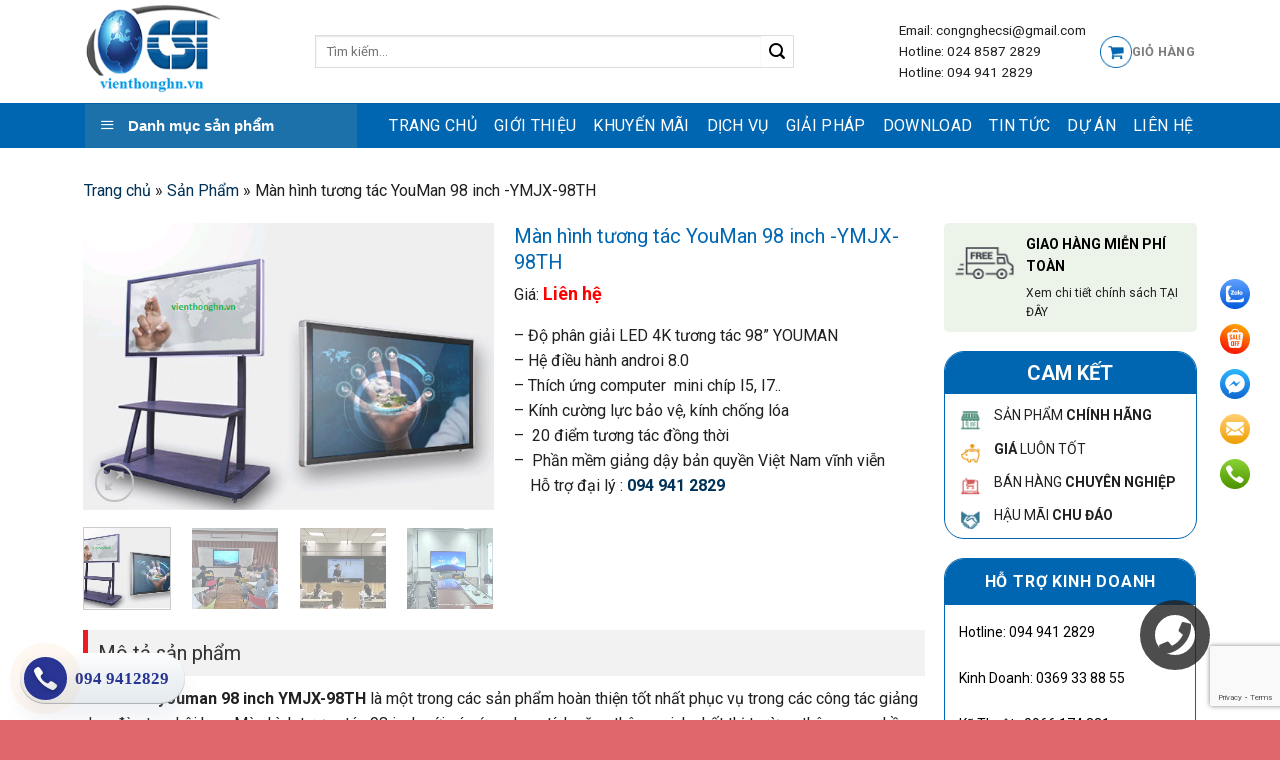

--- FILE ---
content_type: text/html; charset=UTF-8
request_url: https://vienthonghn.vn/san-pham/man-hinh-tuong-tac-youman-98-inch-ymjx-98th/
body_size: 36371
content:
<!DOCTYPE html>
<!--[if IE 9 ]> <html lang="vi" class="ie9 loading-site no-js"> <![endif]-->
<!--[if IE 8 ]> <html lang="vi" class="ie8 loading-site no-js"> <![endif]-->
<!--[if (gte IE 9)|!(IE)]><!--><html lang="vi" class="loading-site no-js"> <!--<![endif]-->
<head>
	<meta charset="UTF-8" />
	<meta name="viewport" content="width=device-width, initial-scale=1.0, maximum-scale=1.0, user-scalable=no" />
	<link rel="stylesheet" href="https://cdnjs.cloudflare.com/ajax/libs/font-awesome/4.7.0/css/font-awesome.min.css">
	<!-- <link rel="stylesheet/less" type="text/css" href="https://vienthonghn.vn/wp-content/themes/vina-theme/styles.less" /> -->
	<!-- <script src="//cdnjs.cloudflare.com/ajax/libs/less.js/3.9.0/less.min.js" ></script> -->
	<!-- <link rel="stylesheet" href="https://maxcdn.bootstrapcdn.com/font-awesome/4.7.0/css/font-awesome.min.css" /> -->
	<link rel="profile" href="http://gmpg.org/xfn/11" />
	<link rel="pingback" href="https://vienthonghn.vn/xmlrpc.php" />
	<script>(function(html){html.className = html.className.replace(/\bno-js\b/,'js')})(document.documentElement);</script>
<meta name='robots' content='index, follow, max-image-preview:large, max-snippet:-1, max-video-preview:-1' />
<meta name="viewport" content="width=device-width, initial-scale=1, maximum-scale=1" />
	<!-- This site is optimized with the Yoast SEO plugin v22.2 - https://yoast.com/wordpress/plugins/seo/ -->
	<title>Màn hình tương tác YouMan 98 inch -YMJX-98TH - Thi công lắp đặt điện nhẹ viễn thông Hà Nội</title>
	<meta name="description" content="Nhà phân phối màn hình tương tác youman toàn quốc, thiết bị nhập khẩu nguyên chiếc, hàng chính hãng bảo hành 2 năm, tư vấn hỗ trợ 24/7." />
	<link rel="canonical" href="https://vienthonghn.vn/san-pham/man-hinh-tuong-tac-youman-98-inch-ymjx-98th/" />
	<meta property="og:locale" content="vi_VN" />
	<meta property="og:type" content="article" />
	<meta property="og:title" content="Màn hình tương tác YouMan 98 inch -YMJX-98TH - Thi công lắp đặt điện nhẹ viễn thông Hà Nội" />
	<meta property="og:description" content="Nhà phân phối màn hình tương tác youman toàn quốc, thiết bị nhập khẩu nguyên chiếc, hàng chính hãng bảo hành 2 năm, tư vấn hỗ trợ 24/7." />
	<meta property="og:url" content="https://vienthonghn.vn/san-pham/man-hinh-tuong-tac-youman-98-inch-ymjx-98th/" />
	<meta property="og:site_name" content="Thi công lắp đặt điện nhẹ viễn thông Hà Nội" />
	<meta property="article:modified_time" content="2022-05-28T04:33:01+00:00" />
	<meta property="og:image" content="https://vienthonghn.vn/wp-content/uploads/2022/05/TUONG-TAC-5.png" />
	<meta property="og:image:width" content="544" />
	<meta property="og:image:height" content="383" />
	<meta property="og:image:type" content="image/png" />
	<meta name="twitter:card" content="summary_large_image" />
	<meta name="twitter:label1" content="Ước tính thời gian đọc" />
	<meta name="twitter:data1" content="3 phút" />
	<script type="application/ld+json" class="yoast-schema-graph">{"@context":"https://schema.org","@graph":[{"@type":"WebPage","@id":"https://vienthonghn.vn/san-pham/man-hinh-tuong-tac-youman-98-inch-ymjx-98th/","url":"https://vienthonghn.vn/san-pham/man-hinh-tuong-tac-youman-98-inch-ymjx-98th/","name":"Màn hình tương tác YouMan 98 inch -YMJX-98TH - Thi công lắp đặt điện nhẹ viễn thông Hà Nội","isPartOf":{"@id":"https://vienthonghn.vn/#website"},"primaryImageOfPage":{"@id":"https://vienthonghn.vn/san-pham/man-hinh-tuong-tac-youman-98-inch-ymjx-98th/#primaryimage"},"image":{"@id":"https://vienthonghn.vn/san-pham/man-hinh-tuong-tac-youman-98-inch-ymjx-98th/#primaryimage"},"thumbnailUrl":"https://vienthonghn.vn/wp-content/uploads/2022/05/TUONG-TAC-5.png","datePublished":"2022-05-25T07:56:51+00:00","dateModified":"2022-05-28T04:33:01+00:00","description":"Nhà phân phối màn hình tương tác youman toàn quốc, thiết bị nhập khẩu nguyên chiếc, hàng chính hãng bảo hành 2 năm, tư vấn hỗ trợ 24/7.","breadcrumb":{"@id":"https://vienthonghn.vn/san-pham/man-hinh-tuong-tac-youman-98-inch-ymjx-98th/#breadcrumb"},"inLanguage":"vi","potentialAction":[{"@type":"ReadAction","target":["https://vienthonghn.vn/san-pham/man-hinh-tuong-tac-youman-98-inch-ymjx-98th/"]}]},{"@type":"ImageObject","inLanguage":"vi","@id":"https://vienthonghn.vn/san-pham/man-hinh-tuong-tac-youman-98-inch-ymjx-98th/#primaryimage","url":"https://vienthonghn.vn/wp-content/uploads/2022/05/TUONG-TAC-5.png","contentUrl":"https://vienthonghn.vn/wp-content/uploads/2022/05/TUONG-TAC-5.png","width":544,"height":383},{"@type":"BreadcrumbList","@id":"https://vienthonghn.vn/san-pham/man-hinh-tuong-tac-youman-98-inch-ymjx-98th/#breadcrumb","itemListElement":[{"@type":"ListItem","position":1,"name":"Trang chủ","item":"https://vienthonghn.vn/"},{"@type":"ListItem","position":2,"name":"Sản Phẩm","item":"https://vienthonghn.vn/san-pham/"},{"@type":"ListItem","position":3,"name":"Màn hình tương tác YouMan 98 inch -YMJX-98TH"}]},{"@type":"WebSite","@id":"https://vienthonghn.vn/#website","url":"https://vienthonghn.vn/","name":"Thi công lắp đặt điện nhẹ viễn thông Hà Nội","description":"","potentialAction":[{"@type":"SearchAction","target":{"@type":"EntryPoint","urlTemplate":"https://vienthonghn.vn/?s={search_term_string}"},"query-input":"required name=search_term_string"}],"inLanguage":"vi"}]}</script>
	<!-- / Yoast SEO plugin. -->


<link rel='dns-prefetch' href='//fonts.googleapis.com' />
<link rel="alternate" type="application/rss+xml" title="Dòng thông tin Thi công lắp đặt điện nhẹ viễn thông Hà Nội &raquo;" href="https://vienthonghn.vn/feed/" />
<link rel="alternate" type="application/rss+xml" title="Dòng phản hồi Thi công lắp đặt điện nhẹ viễn thông Hà Nội &raquo;" href="https://vienthonghn.vn/comments/feed/" />
<link rel="alternate" type="application/rss+xml" title="Thi công lắp đặt điện nhẹ viễn thông Hà Nội &raquo; Màn hình tương tác YouMan 98 inch -YMJX-98TH Dòng phản hồi" href="https://vienthonghn.vn/san-pham/man-hinh-tuong-tac-youman-98-inch-ymjx-98th/feed/" />
<link rel='stylesheet' id='dashicons-css' href='https://vienthonghn.vn/wp-includes/css/dashicons.min.css?ver=6.4.7' type='text/css' media='all' />
<link rel='stylesheet' id='menu-icons-extra-css' href='https://vienthonghn.vn/wp-content/plugins/ot-flatsome-vertical-menu/libs/menu-icons/css/extra.min.css?ver=0.12.2' type='text/css' media='all' />
<style id='classic-theme-styles-inline-css' type='text/css'>
/*! This file is auto-generated */
.wp-block-button__link{color:#fff;background-color:#32373c;border-radius:9999px;box-shadow:none;text-decoration:none;padding:calc(.667em + 2px) calc(1.333em + 2px);font-size:1.125em}.wp-block-file__button{background:#32373c;color:#fff;text-decoration:none}
</style>
<style id='global-styles-inline-css' type='text/css'>
body{--wp--preset--color--black: #000000;--wp--preset--color--cyan-bluish-gray: #abb8c3;--wp--preset--color--white: #ffffff;--wp--preset--color--pale-pink: #f78da7;--wp--preset--color--vivid-red: #cf2e2e;--wp--preset--color--luminous-vivid-orange: #ff6900;--wp--preset--color--luminous-vivid-amber: #fcb900;--wp--preset--color--light-green-cyan: #7bdcb5;--wp--preset--color--vivid-green-cyan: #00d084;--wp--preset--color--pale-cyan-blue: #8ed1fc;--wp--preset--color--vivid-cyan-blue: #0693e3;--wp--preset--color--vivid-purple: #9b51e0;--wp--preset--gradient--vivid-cyan-blue-to-vivid-purple: linear-gradient(135deg,rgba(6,147,227,1) 0%,rgb(155,81,224) 100%);--wp--preset--gradient--light-green-cyan-to-vivid-green-cyan: linear-gradient(135deg,rgb(122,220,180) 0%,rgb(0,208,130) 100%);--wp--preset--gradient--luminous-vivid-amber-to-luminous-vivid-orange: linear-gradient(135deg,rgba(252,185,0,1) 0%,rgba(255,105,0,1) 100%);--wp--preset--gradient--luminous-vivid-orange-to-vivid-red: linear-gradient(135deg,rgba(255,105,0,1) 0%,rgb(207,46,46) 100%);--wp--preset--gradient--very-light-gray-to-cyan-bluish-gray: linear-gradient(135deg,rgb(238,238,238) 0%,rgb(169,184,195) 100%);--wp--preset--gradient--cool-to-warm-spectrum: linear-gradient(135deg,rgb(74,234,220) 0%,rgb(151,120,209) 20%,rgb(207,42,186) 40%,rgb(238,44,130) 60%,rgb(251,105,98) 80%,rgb(254,248,76) 100%);--wp--preset--gradient--blush-light-purple: linear-gradient(135deg,rgb(255,206,236) 0%,rgb(152,150,240) 100%);--wp--preset--gradient--blush-bordeaux: linear-gradient(135deg,rgb(254,205,165) 0%,rgb(254,45,45) 50%,rgb(107,0,62) 100%);--wp--preset--gradient--luminous-dusk: linear-gradient(135deg,rgb(255,203,112) 0%,rgb(199,81,192) 50%,rgb(65,88,208) 100%);--wp--preset--gradient--pale-ocean: linear-gradient(135deg,rgb(255,245,203) 0%,rgb(182,227,212) 50%,rgb(51,167,181) 100%);--wp--preset--gradient--electric-grass: linear-gradient(135deg,rgb(202,248,128) 0%,rgb(113,206,126) 100%);--wp--preset--gradient--midnight: linear-gradient(135deg,rgb(2,3,129) 0%,rgb(40,116,252) 100%);--wp--preset--font-size--small: 13px;--wp--preset--font-size--medium: 20px;--wp--preset--font-size--large: 36px;--wp--preset--font-size--x-large: 42px;--wp--preset--spacing--20: 0.44rem;--wp--preset--spacing--30: 0.67rem;--wp--preset--spacing--40: 1rem;--wp--preset--spacing--50: 1.5rem;--wp--preset--spacing--60: 2.25rem;--wp--preset--spacing--70: 3.38rem;--wp--preset--spacing--80: 5.06rem;--wp--preset--shadow--natural: 6px 6px 9px rgba(0, 0, 0, 0.2);--wp--preset--shadow--deep: 12px 12px 50px rgba(0, 0, 0, 0.4);--wp--preset--shadow--sharp: 6px 6px 0px rgba(0, 0, 0, 0.2);--wp--preset--shadow--outlined: 6px 6px 0px -3px rgba(255, 255, 255, 1), 6px 6px rgba(0, 0, 0, 1);--wp--preset--shadow--crisp: 6px 6px 0px rgba(0, 0, 0, 1);}:where(.is-layout-flex){gap: 0.5em;}:where(.is-layout-grid){gap: 0.5em;}body .is-layout-flow > .alignleft{float: left;margin-inline-start: 0;margin-inline-end: 2em;}body .is-layout-flow > .alignright{float: right;margin-inline-start: 2em;margin-inline-end: 0;}body .is-layout-flow > .aligncenter{margin-left: auto !important;margin-right: auto !important;}body .is-layout-constrained > .alignleft{float: left;margin-inline-start: 0;margin-inline-end: 2em;}body .is-layout-constrained > .alignright{float: right;margin-inline-start: 2em;margin-inline-end: 0;}body .is-layout-constrained > .aligncenter{margin-left: auto !important;margin-right: auto !important;}body .is-layout-constrained > :where(:not(.alignleft):not(.alignright):not(.alignfull)){max-width: var(--wp--style--global--content-size);margin-left: auto !important;margin-right: auto !important;}body .is-layout-constrained > .alignwide{max-width: var(--wp--style--global--wide-size);}body .is-layout-flex{display: flex;}body .is-layout-flex{flex-wrap: wrap;align-items: center;}body .is-layout-flex > *{margin: 0;}body .is-layout-grid{display: grid;}body .is-layout-grid > *{margin: 0;}:where(.wp-block-columns.is-layout-flex){gap: 2em;}:where(.wp-block-columns.is-layout-grid){gap: 2em;}:where(.wp-block-post-template.is-layout-flex){gap: 1.25em;}:where(.wp-block-post-template.is-layout-grid){gap: 1.25em;}.has-black-color{color: var(--wp--preset--color--black) !important;}.has-cyan-bluish-gray-color{color: var(--wp--preset--color--cyan-bluish-gray) !important;}.has-white-color{color: var(--wp--preset--color--white) !important;}.has-pale-pink-color{color: var(--wp--preset--color--pale-pink) !important;}.has-vivid-red-color{color: var(--wp--preset--color--vivid-red) !important;}.has-luminous-vivid-orange-color{color: var(--wp--preset--color--luminous-vivid-orange) !important;}.has-luminous-vivid-amber-color{color: var(--wp--preset--color--luminous-vivid-amber) !important;}.has-light-green-cyan-color{color: var(--wp--preset--color--light-green-cyan) !important;}.has-vivid-green-cyan-color{color: var(--wp--preset--color--vivid-green-cyan) !important;}.has-pale-cyan-blue-color{color: var(--wp--preset--color--pale-cyan-blue) !important;}.has-vivid-cyan-blue-color{color: var(--wp--preset--color--vivid-cyan-blue) !important;}.has-vivid-purple-color{color: var(--wp--preset--color--vivid-purple) !important;}.has-black-background-color{background-color: var(--wp--preset--color--black) !important;}.has-cyan-bluish-gray-background-color{background-color: var(--wp--preset--color--cyan-bluish-gray) !important;}.has-white-background-color{background-color: var(--wp--preset--color--white) !important;}.has-pale-pink-background-color{background-color: var(--wp--preset--color--pale-pink) !important;}.has-vivid-red-background-color{background-color: var(--wp--preset--color--vivid-red) !important;}.has-luminous-vivid-orange-background-color{background-color: var(--wp--preset--color--luminous-vivid-orange) !important;}.has-luminous-vivid-amber-background-color{background-color: var(--wp--preset--color--luminous-vivid-amber) !important;}.has-light-green-cyan-background-color{background-color: var(--wp--preset--color--light-green-cyan) !important;}.has-vivid-green-cyan-background-color{background-color: var(--wp--preset--color--vivid-green-cyan) !important;}.has-pale-cyan-blue-background-color{background-color: var(--wp--preset--color--pale-cyan-blue) !important;}.has-vivid-cyan-blue-background-color{background-color: var(--wp--preset--color--vivid-cyan-blue) !important;}.has-vivid-purple-background-color{background-color: var(--wp--preset--color--vivid-purple) !important;}.has-black-border-color{border-color: var(--wp--preset--color--black) !important;}.has-cyan-bluish-gray-border-color{border-color: var(--wp--preset--color--cyan-bluish-gray) !important;}.has-white-border-color{border-color: var(--wp--preset--color--white) !important;}.has-pale-pink-border-color{border-color: var(--wp--preset--color--pale-pink) !important;}.has-vivid-red-border-color{border-color: var(--wp--preset--color--vivid-red) !important;}.has-luminous-vivid-orange-border-color{border-color: var(--wp--preset--color--luminous-vivid-orange) !important;}.has-luminous-vivid-amber-border-color{border-color: var(--wp--preset--color--luminous-vivid-amber) !important;}.has-light-green-cyan-border-color{border-color: var(--wp--preset--color--light-green-cyan) !important;}.has-vivid-green-cyan-border-color{border-color: var(--wp--preset--color--vivid-green-cyan) !important;}.has-pale-cyan-blue-border-color{border-color: var(--wp--preset--color--pale-cyan-blue) !important;}.has-vivid-cyan-blue-border-color{border-color: var(--wp--preset--color--vivid-cyan-blue) !important;}.has-vivid-purple-border-color{border-color: var(--wp--preset--color--vivid-purple) !important;}.has-vivid-cyan-blue-to-vivid-purple-gradient-background{background: var(--wp--preset--gradient--vivid-cyan-blue-to-vivid-purple) !important;}.has-light-green-cyan-to-vivid-green-cyan-gradient-background{background: var(--wp--preset--gradient--light-green-cyan-to-vivid-green-cyan) !important;}.has-luminous-vivid-amber-to-luminous-vivid-orange-gradient-background{background: var(--wp--preset--gradient--luminous-vivid-amber-to-luminous-vivid-orange) !important;}.has-luminous-vivid-orange-to-vivid-red-gradient-background{background: var(--wp--preset--gradient--luminous-vivid-orange-to-vivid-red) !important;}.has-very-light-gray-to-cyan-bluish-gray-gradient-background{background: var(--wp--preset--gradient--very-light-gray-to-cyan-bluish-gray) !important;}.has-cool-to-warm-spectrum-gradient-background{background: var(--wp--preset--gradient--cool-to-warm-spectrum) !important;}.has-blush-light-purple-gradient-background{background: var(--wp--preset--gradient--blush-light-purple) !important;}.has-blush-bordeaux-gradient-background{background: var(--wp--preset--gradient--blush-bordeaux) !important;}.has-luminous-dusk-gradient-background{background: var(--wp--preset--gradient--luminous-dusk) !important;}.has-pale-ocean-gradient-background{background: var(--wp--preset--gradient--pale-ocean) !important;}.has-electric-grass-gradient-background{background: var(--wp--preset--gradient--electric-grass) !important;}.has-midnight-gradient-background{background: var(--wp--preset--gradient--midnight) !important;}.has-small-font-size{font-size: var(--wp--preset--font-size--small) !important;}.has-medium-font-size{font-size: var(--wp--preset--font-size--medium) !important;}.has-large-font-size{font-size: var(--wp--preset--font-size--large) !important;}.has-x-large-font-size{font-size: var(--wp--preset--font-size--x-large) !important;}
.wp-block-navigation a:where(:not(.wp-element-button)){color: inherit;}
:where(.wp-block-post-template.is-layout-flex){gap: 1.25em;}:where(.wp-block-post-template.is-layout-grid){gap: 1.25em;}
:where(.wp-block-columns.is-layout-flex){gap: 2em;}:where(.wp-block-columns.is-layout-grid){gap: 2em;}
.wp-block-pullquote{font-size: 1.5em;line-height: 1.6;}
</style>
<link rel='stylesheet' id='contact-form-7-css' href='https://vienthonghn.vn/wp-content/plugins/contact-form-7/includes/css/styles.css?ver=5.9' type='text/css' media='all' />
<link rel='stylesheet' id='ot-vertical-menu-css-css' href='https://vienthonghn.vn/wp-content/plugins/ot-flatsome-vertical-menu/assets/css/style.css?ver=1.2.3' type='text/css' media='all' />
<link rel='stylesheet' id='photoswipe-css' href='https://vienthonghn.vn/wp-content/plugins/woocommerce/assets/css/photoswipe/photoswipe.min.css?ver=8.6.3' type='text/css' media='all' />
<link rel='stylesheet' id='photoswipe-default-skin-css' href='https://vienthonghn.vn/wp-content/plugins/woocommerce/assets/css/photoswipe/default-skin/default-skin.min.css?ver=8.6.3' type='text/css' media='all' />
<style id='woocommerce-inline-inline-css' type='text/css'>
.woocommerce form .form-row .required { visibility: visible; }
</style>
<link rel='stylesheet' id='fontawesome_css-css' href='https://vienthonghn.vn/wp-content/themes/vina-theme/assets/fontawesome/css/fontawesome.css?ver=6.4.7' type='text/css' media='all' />
<link rel='stylesheet' id='brands_css-css' href='https://vienthonghn.vn/wp-content/themes/vina-theme/assets/fontawesome/css/brands.css?ver=6.4.7' type='text/css' media='all' />
<link rel='stylesheet' id='solid_css-css' href='https://vienthonghn.vn/wp-content/themes/vina-theme/assets/fontawesome/css/solid.css?ver=6.4.7' type='text/css' media='all' />
<link rel='stylesheet' id='flatsome-icons-css' href='https://vienthonghn.vn/wp-content/themes/flatsome/assets/css/fl-icons.css?ver=3.12' type='text/css' media='all' />
<link rel='stylesheet' id='flatsome-main-css' href='https://vienthonghn.vn/wp-content/themes/flatsome/assets/css/flatsome.css?ver=3.13.3' type='text/css' media='all' />
<link rel='stylesheet' id='flatsome-shop-css' href='https://vienthonghn.vn/wp-content/themes/flatsome/assets/css/flatsome-shop.css?ver=3.13.3' type='text/css' media='all' />
<link rel='stylesheet' id='flatsome-style-css' href='https://vienthonghn.vn/wp-content/themes/vina-theme/style.css?ver=1.0' type='text/css' media='all' />
<link rel='stylesheet' id='flatsome-googlefonts-css' href='//fonts.googleapis.com/css?family=Roboto%3Aregular%2C700%2Cregular%2C700%7CDancing+Script%3Aregular%2C400&#038;display=swap&#038;ver=3.9' type='text/css' media='all' />
<script type="text/javascript" src="https://vienthonghn.vn/wp-includes/js/jquery/jquery.min.js?ver=3.7.1" id="jquery-core-js"></script>
<script type="text/javascript" src="https://vienthonghn.vn/wp-content/plugins/woocommerce/assets/js/jquery-blockui/jquery.blockUI.min.js?ver=2.7.0-wc.8.6.3" id="jquery-blockui-js" defer="defer" data-wp-strategy="defer"></script>
<script type="text/javascript" id="wc-add-to-cart-js-extra">
/* <![CDATA[ */
var wc_add_to_cart_params = {"ajax_url":"\/wp-admin\/admin-ajax.php","wc_ajax_url":"\/?wc-ajax=%%endpoint%%","i18n_view_cart":"Xem gi\u1ecf h\u00e0ng","cart_url":"https:\/\/vienthonghn.vn\/cart\/","is_cart":"","cart_redirect_after_add":"yes"};
/* ]]> */
</script>
<script type="text/javascript" src="https://vienthonghn.vn/wp-content/plugins/woocommerce/assets/js/frontend/add-to-cart.min.js?ver=8.6.3" id="wc-add-to-cart-js" defer="defer" data-wp-strategy="defer"></script>
<script type="text/javascript" src="https://vienthonghn.vn/wp-content/plugins/woocommerce/assets/js/photoswipe/photoswipe.min.js?ver=4.1.1-wc.8.6.3" id="photoswipe-js" defer="defer" data-wp-strategy="defer"></script>
<script type="text/javascript" src="https://vienthonghn.vn/wp-content/plugins/woocommerce/assets/js/photoswipe/photoswipe-ui-default.min.js?ver=4.1.1-wc.8.6.3" id="photoswipe-ui-default-js" defer="defer" data-wp-strategy="defer"></script>
<script type="text/javascript" id="wc-single-product-js-extra">
/* <![CDATA[ */
var wc_single_product_params = {"i18n_required_rating_text":"Vui l\u00f2ng ch\u1ecdn m\u1ed9t m\u1ee9c \u0111\u00e1nh gi\u00e1","review_rating_required":"yes","flexslider":{"rtl":false,"animation":"slide","smoothHeight":true,"directionNav":false,"controlNav":"thumbnails","slideshow":false,"animationSpeed":500,"animationLoop":false,"allowOneSlide":false},"zoom_enabled":"","zoom_options":[],"photoswipe_enabled":"1","photoswipe_options":{"shareEl":false,"closeOnScroll":false,"history":false,"hideAnimationDuration":0,"showAnimationDuration":0},"flexslider_enabled":""};
/* ]]> */
</script>
<script type="text/javascript" src="https://vienthonghn.vn/wp-content/plugins/woocommerce/assets/js/frontend/single-product.min.js?ver=8.6.3" id="wc-single-product-js" defer="defer" data-wp-strategy="defer"></script>
<script type="text/javascript" src="https://vienthonghn.vn/wp-content/plugins/woocommerce/assets/js/js-cookie/js.cookie.min.js?ver=2.1.4-wc.8.6.3" id="js-cookie-js" defer="defer" data-wp-strategy="defer"></script>
<script type="text/javascript" id="woocommerce-js-extra">
/* <![CDATA[ */
var woocommerce_params = {"ajax_url":"\/wp-admin\/admin-ajax.php","wc_ajax_url":"\/?wc-ajax=%%endpoint%%"};
/* ]]> */
</script>
<script type="text/javascript" src="https://vienthonghn.vn/wp-content/plugins/woocommerce/assets/js/frontend/woocommerce.min.js?ver=8.6.3" id="woocommerce-js" defer="defer" data-wp-strategy="defer"></script>
<script type="text/javascript" id="wp-statistics-tracker-js-extra">
/* <![CDATA[ */
var WP_Statistics_Tracker_Object = {"hitRequestUrl":"https:\/\/vienthonghn.vn\/wp-json\/wp-statistics\/v2\/hit?wp_statistics_hit_rest=yes&track_all=1&current_page_type=product&current_page_id=7690&search_query&page_uri=L3Nhbi1waGFtL21hbi1oaW5oLXR1b25nLXRhYy15b3VtYW4tOTgtaW5jaC15bWp4LTk4dGgv","keepOnlineRequestUrl":"https:\/\/vienthonghn.vn\/wp-json\/wp-statistics\/v2\/online?wp_statistics_hit_rest=yes&track_all=1&current_page_type=product&current_page_id=7690&search_query&page_uri=L3Nhbi1waGFtL21hbi1oaW5oLXR1b25nLXRhYy15b3VtYW4tOTgtaW5jaC15bWp4LTk4dGgv","option":{"dntEnabled":false,"cacheCompatibility":"1"}};
/* ]]> */
</script>
<script type="text/javascript" src="https://vienthonghn.vn/wp-content/plugins/wp-statistics/assets/js/tracker.js?ver=6.4.7" id="wp-statistics-tracker-js"></script>
<script type="text/javascript" src="https://vienthonghn.vn/wp-content/plugins/VNH-Manage/js/script.js?ver=6.4.7" id="my-plugin-script-js"></script>
<link rel="https://api.w.org/" href="https://vienthonghn.vn/wp-json/" /><link rel="alternate" type="application/json" href="https://vienthonghn.vn/wp-json/wp/v2/product/7690" /><link rel="EditURI" type="application/rsd+xml" title="RSD" href="https://vienthonghn.vn/xmlrpc.php?rsd" />
<meta name="generator" content="WordPress 6.4.7" />
<meta name="generator" content="WooCommerce 8.6.3" />
<link rel='shortlink' href='https://vienthonghn.vn/?p=7690' />
<link rel="alternate" type="application/json+oembed" href="https://vienthonghn.vn/wp-json/oembed/1.0/embed?url=https%3A%2F%2Fvienthonghn.vn%2Fsan-pham%2Fman-hinh-tuong-tac-youman-98-inch-ymjx-98th%2F" />
<link rel="alternate" type="text/xml+oembed" href="https://vienthonghn.vn/wp-json/oembed/1.0/embed?url=https%3A%2F%2Fvienthonghn.vn%2Fsan-pham%2Fman-hinh-tuong-tac-youman-98-inch-ymjx-98th%2F&#038;format=xml" />
			<link rel="icon" href="https://vienthonghn.vn/wp-content/uploads/2021/01/4-1.png" sizes="32x32" />
			<link rel="icon" href="https://vienthonghn.vn/wp-content/uploads/2021/01/4-1.png" sizes="192x192" />
		<!-- Google Tag Manager -->
<script>(function(w,d,s,l,i){w[l]=w[l]||[];w[l].push({'gtm.start':
new Date().getTime(),event:'gtm.js'});var f=d.getElementsByTagName(s)[0],
j=d.createElement(s),dl=l!='dataLayer'?'&l='+l:'';j.async=true;j.src=
'https://www.googletagmanager.com/gtm.js?id='+i+dl;f.parentNode.insertBefore(j,f);
})(window,document,'script','dataLayer','GTM-P5F6GDW');</script>
<!-- End Google Tag Manager --><!-- Analytics by WP Statistics v14.5.1 - https://wp-statistics.com/ -->
<style>.bg{opacity: 0; transition: opacity 1s; -webkit-transition: opacity 1s;} .bg-loaded{opacity: 1;}</style><!--[if IE]><link rel="stylesheet" type="text/css" href="https://vienthonghn.vn/wp-content/themes/flatsome/assets/css/ie-fallback.css"><script src="//cdnjs.cloudflare.com/ajax/libs/html5shiv/3.6.1/html5shiv.js"></script><script>var head = document.getElementsByTagName('head')[0],style = document.createElement('style');style.type = 'text/css';style.styleSheet.cssText = ':before,:after{content:none !important';head.appendChild(style);setTimeout(function(){head.removeChild(style);}, 0);</script><script src="https://vienthonghn.vn/wp-content/themes/flatsome/assets/libs/ie-flexibility.js"></script><![endif]-->	<noscript><style>.woocommerce-product-gallery{ opacity: 1 !important; }</style></noscript>
	<style id="custom-css" type="text/css">:root {--primary-color: #0066b2;}.full-width .ubermenu-nav, .container, .row{max-width: 1140px}.row.row-collapse{max-width: 1110px}.row.row-small{max-width: 1132.5px}.row.row-large{max-width: 1170px}.header-main{height: 103px}#logo img{max-height: 103px}#logo{width:200px;}.header-bottom{min-height: 50px}.header-top{min-height: 30px}.transparent .header-main{height: 90px}.transparent #logo img{max-height: 90px}.has-transparent + .page-title:first-of-type,.has-transparent + #main > .page-title,.has-transparent + #main > div > .page-title,.has-transparent + #main .page-header-wrapper:first-of-type .page-title{padding-top: 140px;}.header.show-on-scroll,.stuck .header-main{height:70px!important}.stuck #logo img{max-height: 70px!important}.search-form{ width: 82%;}.header-bottom {background-color: #0066b2}.stuck .header-main .nav > li > a{line-height: 50px }@media (max-width: 549px) {.header-main{height: 70px}#logo img{max-height: 70px}}.header-top{background-color:#3d8dc9!important;}/* Color */.accordion-title.active, .has-icon-bg .icon .icon-inner,.logo a, .primary.is-underline, .primary.is-link, .badge-outline .badge-inner, .nav-outline > li.active> a,.nav-outline >li.active > a, .cart-icon strong,[data-color='primary'], .is-outline.primary{color: #0066b2;}/* Color !important */[data-text-color="primary"]{color: #0066b2!important;}/* Background Color */[data-text-bg="primary"]{background-color: #0066b2;}/* Background */.scroll-to-bullets a,.featured-title, .label-new.menu-item > a:after, .nav-pagination > li > .current,.nav-pagination > li > span:hover,.nav-pagination > li > a:hover,.has-hover:hover .badge-outline .badge-inner,button[type="submit"], .button.wc-forward:not(.checkout):not(.checkout-button), .button.submit-button, .button.primary:not(.is-outline),.featured-table .title,.is-outline:hover, .has-icon:hover .icon-label,.nav-dropdown-bold .nav-column li > a:hover, .nav-dropdown.nav-dropdown-bold > li > a:hover, .nav-dropdown-bold.dark .nav-column li > a:hover, .nav-dropdown.nav-dropdown-bold.dark > li > a:hover, .is-outline:hover, .tagcloud a:hover,.grid-tools a, input[type='submit']:not(.is-form), .box-badge:hover .box-text, input.button.alt,.nav-box > li > a:hover,.nav-box > li.active > a,.nav-pills > li.active > a ,.current-dropdown .cart-icon strong, .cart-icon:hover strong, .nav-line-bottom > li > a:before, .nav-line-grow > li > a:before, .nav-line > li > a:before,.banner, .header-top, .slider-nav-circle .flickity-prev-next-button:hover svg, .slider-nav-circle .flickity-prev-next-button:hover .arrow, .primary.is-outline:hover, .button.primary:not(.is-outline), input[type='submit'].primary, input[type='submit'].primary, input[type='reset'].button, input[type='button'].primary, .badge-inner{background-color: #0066b2;}/* Border */.nav-vertical.nav-tabs > li.active > a,.scroll-to-bullets a.active,.nav-pagination > li > .current,.nav-pagination > li > span:hover,.nav-pagination > li > a:hover,.has-hover:hover .badge-outline .badge-inner,.accordion-title.active,.featured-table,.is-outline:hover, .tagcloud a:hover,blockquote, .has-border, .cart-icon strong:after,.cart-icon strong,.blockUI:before, .processing:before,.loading-spin, .slider-nav-circle .flickity-prev-next-button:hover svg, .slider-nav-circle .flickity-prev-next-button:hover .arrow, .primary.is-outline:hover{border-color: #0066b2}.nav-tabs > li.active > a{border-top-color: #0066b2}.widget_shopping_cart_content .blockUI.blockOverlay:before { border-left-color: #0066b2 }.woocommerce-checkout-review-order .blockUI.blockOverlay:before { border-left-color: #0066b2 }/* Fill */.slider .flickity-prev-next-button:hover svg,.slider .flickity-prev-next-button:hover .arrow{fill: #0066b2;}/* Background Color */[data-icon-label]:after, .secondary.is-underline:hover,.secondary.is-outline:hover,.icon-label,.button.secondary:not(.is-outline),.button.alt:not(.is-outline), .badge-inner.on-sale, .button.checkout, .single_add_to_cart_button, .current .breadcrumb-step{ background-color:#3d8dc9; }[data-text-bg="secondary"]{background-color: #3d8dc9;}/* Color */.secondary.is-underline,.secondary.is-link, .secondary.is-outline,.stars a.active, .star-rating:before, .woocommerce-page .star-rating:before,.star-rating span:before, .color-secondary{color: #3d8dc9}/* Color !important */[data-text-color="secondary"]{color: #3d8dc9!important;}/* Border */.secondary.is-outline:hover{border-color:#3d8dc9}.success.is-underline:hover,.success.is-outline:hover,.success{background-color: #0066b2}.success-color, .success.is-link, .success.is-outline{color: #0066b2;}.success-border{border-color: #0066b2!important;}/* Color !important */[data-text-color="success"]{color: #0066b2!important;}/* Background Color */[data-text-bg="success"]{background-color: #0066b2;}body{font-size: 100%;}@media screen and (max-width: 549px){body{font-size: 100%;}}body{font-family:"Roboto", sans-serif}body{font-weight: 0}body{color: #212121}.nav > li > a {font-family:"Roboto", sans-serif;}.mobile-sidebar-levels-2 .nav > li > ul > li > a {font-family:"Roboto", sans-serif;}.nav > li > a {font-weight: 700;}.mobile-sidebar-levels-2 .nav > li > ul > li > a {font-weight: 700;}h1,h2,h3,h4,h5,h6,.heading-font, .off-canvas-center .nav-sidebar.nav-vertical > li > a{font-family: "Roboto", sans-serif;}h1,h2,h3,h4,h5,h6,.heading-font,.banner h1,.banner h2{font-weight: 700;}h1,h2,h3,h4,h5,h6,.heading-font{color: #000000;}.alt-font{font-family: "Dancing Script", sans-serif;}.alt-font{font-weight: 400!important;}a{color: #003156;}a:hover{color: #0066b2;}.tagcloud a:hover{border-color: #0066b2;background-color: #0066b2;}.has-equal-box-heights .box-image {padding-top: 100%;}.shop-page-title.featured-title .title-bg{ background-image: url(https://vienthonghn.vn/wp-content/uploads/2022/05/TUONG-TAC-5.png)!important;}@media screen and (min-width: 550px){.products .box-vertical .box-image{min-width: 300px!important;width: 300px!important;}}.footer-1{background-color: #d11e26}.footer-2{background-color: #0066b2}.absolute-footer, html{background-color: rgba(209,30,38,0.67)}/* Custom CSS */.sf-menu ul{min-width: 51em;}.product-small.box .price-wrapper .the_sku{display:none;}.section-title a, .section-title a:hover{color: #fff;}.header-bottom{min-height:43px;}.label-new.menu-item > a:after{content:"New";}.label-hot.menu-item > a:after{content:"Hot";}.label-sale.menu-item > a:after{content:"Sale";}.label-popular.menu-item > a:after{content:"Popular";}</style></head>

<body class="product-template-default single single-product postid-7690 theme-flatsome ot-vertical-menu ot-overplay ot-submenu-top ot-menu-show-home woocommerce woocommerce-page woocommerce-no-js lightbox nav-dropdown-has-arrow nav-dropdown-has-shadow nav-dropdown-has-border mobile-submenu-slide mobile-submenu-slide-levels-2 mobile-submenu-toggle">


<a class="skip-link screen-reader-text" href="#main">Skip to content</a>

<div id="wrapper">


<header id="header" class="header has-sticky sticky-jump">
   <div class="header-wrapper">
	<div id="masthead" class="header-main hide-for-sticky">
      <div class="header-inner flex-row container logo-left medium-logo-center" role="navigation">

          <!-- Logo -->
          <div id="logo" class="flex-col logo">
            <!-- Header logo -->
    <a href="https://vienthonghn.vn/" title="Thi công lắp đặt điện nhẹ viễn thông Hà Nội" rel="home">
      <img width="200" height="103" src="https://vienthonghn.vn/wp-content/uploads/2021/01/4-1.png" class="header_logo header-logo" alt="Thi công lắp đặt điện nhẹ viễn thông Hà Nội"/><img  width="200" height="103" src="https://vienthonghn.vn/wp-content/uploads/2021/01/4-1.png" class="header-logo-dark" alt="Thi công lắp đặt điện nhẹ viễn thông Hà Nội"/>  </a>
   




          </div>

          <!-- Mobile Left Elements -->
          <div class="flex-col show-for-medium flex-left">
            <ul class="mobile-nav nav nav-left ">
              <li class="nav-icon has-icon">
  		<a href="#" data-open="#main-menu" data-pos="left" data-bg="main-menu-overlay" data-color="" class="is-small" aria-controls="main-menu" aria-expanded="false">
		
		  <i class="icon-menu" ></i>
		  <span class="menu-title uppercase hide-for-small">Menu</span>		</a>
	</li>            </ul>
          </div>

          <!-- Left Elements -->
          <div class="flex-col hide-for-medium flex-left
            flex-grow">
            <ul class="header-nav header-nav-main nav nav-left  nav-uppercase" >
              <li class="header-search-form search-form html relative has-icon">
	<div class="header-search-form-wrapper">
		<div class="searchform-wrapper ux-search-box relative is-normal"><form role="search" method="get" class="searchform" action="https://vienthonghn.vn/">
	<div class="flex-row relative">
						<div class="flex-col flex-grow">
			<label class="screen-reader-text" for="woocommerce-product-search-field-0">Tìm kiếm:</label>
			<input type="search" id="woocommerce-product-search-field-0" class="search-field mb-0" placeholder="Tìm kiếm&hellip;" value="" name="s" />
			<input type="hidden" name="post_type" value="product" />
					</div>
		<div class="flex-col">
			<button type="submit" value="Tìm kiếm" class="ux-search-submit submit-button secondary button icon mb-0" aria-label="Submit">
				<i class="icon-search" ></i>			</button>
		</div>
	</div>
	<div class="live-search-results text-left z-top"></div>
</form>
</div>	</div>
</li>            </ul>
          </div>

          <!-- Right Elements -->
          <div class="flex-col hide-for-medium flex-right">
            <ul class="header-nav header-nav-main nav nav-right  nav-uppercase">
              <li class="html custom html_topbar_right">    <div class="info">
      <div class="email">Email:  congnghecsi@gmail.com </div>
      <div class="phone">Hotline:   024 8587 2829 </div>
       <div class="phone">Hotline:  094 941 2829</div>
    </div>

    </li><li class="cart-item has-icon has-dropdown">

<a href="https://vienthonghn.vn/cart/" title="Giỏ hàng" class="header-cart-link is-small">

  <span class="image-icon header-cart-icon" data-icon-label="0">
    <img class="cart-img-icon" alt="Giỏ hàng" src="https://vienthonghn.vn/wp-content/uploads/2020/12/Group-20.png"/>
  </span><!-- .cart-img-inner -->
 

 <span class="header-cart-title">
   Giỏ hàng     </span>

</a>

 <ul class="nav-dropdown nav-dropdown-default">
    <li class="html widget_shopping_cart">
      <div class="widget_shopping_cart_content">
        

	<p class="woocommerce-mini-cart__empty-message">Chưa có sản phẩm trong giỏ hàng.</p>


      </div>
    </li>
     </ul><!-- .nav-dropdown -->

</li>
            </ul>
          </div>

          <!-- Mobile Right Elements -->
          <div class="flex-col show-for-medium flex-right">
            <ul class="mobile-nav nav nav-right ">
              <li class="cart-item has-icon">

      <a href="https://vienthonghn.vn/cart/" class="header-cart-link off-canvas-toggle nav-top-link is-small" data-open="#cart-popup" data-class="off-canvas-cart" title="Giỏ hàng" data-pos="right">
  
  <span class="image-icon header-cart-icon" data-icon-label="0">
    <img class="cart-img-icon" alt="Giỏ hàng" src="https://vienthonghn.vn/wp-content/uploads/2020/12/Group-20.png"/> 
  </span><!-- .cart-img-inner -->
</a>


  <!-- Cart Sidebar Popup -->
  <div id="cart-popup" class="mfp-hide widget_shopping_cart">
  <div class="cart-popup-inner inner-padding">
      <div class="cart-popup-title text-center">
          <h4 class="uppercase">Giỏ hàng</h4>
          <div class="is-divider"></div>
      </div>
      <div class="widget_shopping_cart_content">
          

	<p class="woocommerce-mini-cart__empty-message">Chưa có sản phẩm trong giỏ hàng.</p>


      </div>
             <div class="cart-sidebar-content relative"></div>  </div>
  </div>

</li>
            </ul>
          </div>

      </div>
     
            <div class="container"><div class="top-divider full-width"></div></div>
      </div><div id="wide-nav" class="header-bottom wide-nav flex-has-center hide-for-medium">
    <div class="flex-row container">

                        <div class="flex-col hide-for-medium flex-left">
                <ul class="nav header-nav header-bottom-nav nav-left  nav-uppercase">
                                <div id="mega-menu-wrap"
                 class="ot-vm-hover">
                <div id="mega-menu-title">
                    <i class="icon-menu"></i> Danh mục sản phẩm                </div>
				<ul id="mega_menu" class="sf-menu sf-vertical"><li id="menu-item-6914" class="menu-item menu-item-type-taxonomy menu-item-object-product_cat menu-item-has-children menu-item-6914"><a href="https://vienthonghn.vn/danh-muc-san-pham/khuyen-mai-hot/"><img width="24" height="24" src="https://vienthonghn.vn/wp-content/uploads/2021/01/khuyen-mai.png" class="_mi _before _image" alt="" aria-hidden="true" decoding="async" /><span>Khuyến Mãi &#8211; Hot</span></a>
<ul class="sub-menu">
	<li id="menu-item-7204" class="menu-item menu-item-type-taxonomy menu-item-object-product_cat menu-item-7204"><a href="https://vienthonghn.vn/danh-muc-san-pham/khuyen-mai-hot/camera-full-color-co-mau-ban-dem/">Camera full color ( có mầu ban đêm)</a></li>
	<li id="menu-item-6913" class="menu-item menu-item-type-taxonomy menu-item-object-product_cat menu-item-6913"><a href="https://vienthonghn.vn/danh-muc-san-pham/khuyen-mai-hot-2/">Khuyến Mãi – camera wifi</a></li>
	<li id="menu-item-5727" class="menu-item menu-item-type-taxonomy menu-item-object-product_cat menu-item-5727"><a href="https://vienthonghn.vn/danh-muc-san-pham/khuyen-mai-hot-2/camera-tron-bo/">CAMERA TRỌN BỘ</a></li>
</ul>
</li>
<li id="menu-item-1839" class="menu-item menu-item-type-taxonomy menu-item-object-product_cat menu-item-has-children menu-item-1839"><a href="https://vienthonghn.vn/danh-muc-san-pham/thiet-bi-camera-an-ninh/dich-vu-lap-dat-tron-bo/"><img width="24" height="24" src="https://vienthonghn.vn/wp-content/uploads/2021/01/technical-support.png" class="_mi _before _image" alt="" aria-hidden="true" decoding="async" /><span>Dịch Vụ Lắp Đặt Trọn Bộ</span></a>
<ul class="sub-menu">
	<li id="menu-item-1842" class="menu-item menu-item-type-taxonomy menu-item-object-product_cat menu-item-has-children menu-item-1842"><a href="https://vienthonghn.vn/danh-muc-san-pham/thiet-bi-camera-an-ninh/dich-vu-lap-dat-tron-bo/camera-co-day/bo-1-8-mat-nhin/">Bộ 1-8 Mắt nhìn</a>
	<ul class="sub-menu">
		<li id="menu-item-1855" class="menu-item menu-item-type-taxonomy menu-item-object-product_cat menu-item-1855"><a href="https://vienthonghn.vn/danh-muc-san-pham/thiet-bi-camera-an-ninh/dich-vu-lap-dat-tron-bo/thuong-hieu-lap-dat-tron-bo-thiet-bi-camera-an-ninh/hikvision-thuong-hieu-lap-dat-tron-bo-thiet-bi-camera-an-ninh/">Hikvision</a></li>
		<li id="menu-item-1846" class="menu-item menu-item-type-taxonomy menu-item-object-product_cat menu-item-1846"><a href="https://vienthonghn.vn/danh-muc-san-pham/thiet-bi-camera-an-ninh/dich-vu-lap-dat-tron-bo/camera-co-day/bo-1-8-mat-nhin/tron-bo-1-mat-nhin/">Trọn bộ 1 mắt nhìn</a></li>
		<li id="menu-item-1847" class="menu-item menu-item-type-taxonomy menu-item-object-product_cat menu-item-1847"><a href="https://vienthonghn.vn/danh-muc-san-pham/thiet-bi-camera-an-ninh/dich-vu-lap-dat-tron-bo/camera-co-day/bo-1-8-mat-nhin/tron-bo-2-mat-nhin/">Trọn bộ 2 mắt nhìn</a></li>
		<li id="menu-item-1848" class="menu-item menu-item-type-taxonomy menu-item-object-product_cat menu-item-1848"><a href="https://vienthonghn.vn/danh-muc-san-pham/thiet-bi-camera-an-ninh/dich-vu-lap-dat-tron-bo/camera-co-day/bo-1-8-mat-nhin/tron-bo-3-mat-nhin/">Trọn bộ 3 mắt nhìn</a></li>
		<li id="menu-item-1849" class="menu-item menu-item-type-taxonomy menu-item-object-product_cat menu-item-1849"><a href="https://vienthonghn.vn/danh-muc-san-pham/thiet-bi-camera-an-ninh/dich-vu-lap-dat-tron-bo/camera-co-day/bo-1-8-mat-nhin/tron-bo-4-mat-nhin/">Trọn bộ 4 mắt nhìn</a></li>
		<li id="menu-item-1850" class="menu-item menu-item-type-taxonomy menu-item-object-product_cat menu-item-1850"><a href="https://vienthonghn.vn/danh-muc-san-pham/thiet-bi-camera-an-ninh/dich-vu-lap-dat-tron-bo/camera-co-day/bo-1-8-mat-nhin/tron-bo-5-mat-nhin/">Trọn bộ 5 mắt nhìn</a></li>
		<li id="menu-item-1851" class="menu-item menu-item-type-taxonomy menu-item-object-product_cat menu-item-1851"><a href="https://vienthonghn.vn/danh-muc-san-pham/thiet-bi-camera-an-ninh/dich-vu-lap-dat-tron-bo/camera-co-day/bo-1-8-mat-nhin/tron-bo-6-mat-nhin/">Trọn bộ 6 mắt nhìn</a></li>
		<li id="menu-item-1852" class="menu-item menu-item-type-taxonomy menu-item-object-product_cat menu-item-1852"><a href="https://vienthonghn.vn/danh-muc-san-pham/thiet-bi-camera-an-ninh/dich-vu-lap-dat-tron-bo/camera-co-day/bo-1-8-mat-nhin/tron-bo-7-mat-nhin/">Trọn bộ 7 mắt nhìn</a></li>
		<li id="menu-item-1853" class="menu-item menu-item-type-taxonomy menu-item-object-product_cat menu-item-1853"><a href="https://vienthonghn.vn/danh-muc-san-pham/thiet-bi-camera-an-ninh/dich-vu-lap-dat-tron-bo/camera-co-day/bo-1-8-mat-nhin/tron-bo-8-mat-nhin/">Trọn bộ 8 mắt nhìn</a></li>
	</ul>
</li>
	<li id="menu-item-1841" class="menu-item menu-item-type-taxonomy menu-item-object-product_cat menu-item-1841"><a href="https://vienthonghn.vn/danh-muc-san-pham/thiet-bi-camera-an-ninh/dich-vu-lap-dat-tron-bo/camera-co-day/">CAMERA CÓ DÂY</a></li>
	<li id="menu-item-1843" class="menu-item menu-item-type-taxonomy menu-item-object-product_cat menu-item-1843"><a href="https://vienthonghn.vn/danh-muc-san-pham/thiet-bi-camera-an-ninh/dich-vu-lap-dat-tron-bo/camera-co-day/camera-analog/">Camera Analog</a></li>
	<li id="menu-item-1844" class="menu-item menu-item-type-taxonomy menu-item-object-product_cat menu-item-1844"><a href="https://vienthonghn.vn/danh-muc-san-pham/thiet-bi-camera-an-ninh/dich-vu-lap-dat-tron-bo/camera-co-day/camera-ip-poe/">Camera IP/PoE</a></li>
	<li id="menu-item-1845" class="menu-item menu-item-type-taxonomy menu-item-object-product_cat menu-item-1845"><a href="https://vienthonghn.vn/danh-muc-san-pham/thiet-bi-camera-an-ninh/dich-vu-lap-dat-tron-bo/camera-co-day/co-am-thanh/">Có Âm Thanh</a></li>
	<li id="menu-item-1858" class="menu-item menu-item-type-taxonomy menu-item-object-product_cat menu-item-1858"><a href="https://vienthonghn.vn/danh-muc-san-pham/thiet-bi-camera-an-ninh/dich-vu-lap-dat-tron-bo/camera-ip-wifi-khong-day-lap-dat-tron-bo-thiet-bi-camera-an-ninh/">Camera IP Wifi</a></li>
	<li id="menu-item-5611" class="menu-item menu-item-type-taxonomy menu-item-object-product_cat menu-item-5611"><a href="https://vienthonghn.vn/danh-muc-san-pham/dich-vu-lap-camera/lap-dat-tron-bo/camera-wifi-khong-day-lap-dat-tron-bo/">camera wifi khong dây</a></li>
	<li id="menu-item-1856" class="menu-item menu-item-type-taxonomy menu-item-object-product_cat menu-item-1856"><a href="https://vienthonghn.vn/danh-muc-san-pham/thiet-bi-camera-an-ninh/dich-vu-lap-dat-tron-bo/chuong-cua-man-hinh-lap-dat-tron-bo-thiet-bi-camera-an-ninh/">CHUÔNG CỬA MÀN HÌNH</a></li>
	<li id="menu-item-1854" class="menu-item menu-item-type-taxonomy menu-item-object-product_cat menu-item-has-children menu-item-1854"><a href="https://vienthonghn.vn/danh-muc-san-pham/thiet-bi-camera-an-ninh/dich-vu-lap-dat-tron-bo/thuong-hieu-lap-dat-tron-bo-thiet-bi-camera-an-ninh/">THƯƠNG HIỆU</a>
	<ul class="sub-menu">
		<li id="menu-item-1857" class="menu-item menu-item-type-taxonomy menu-item-object-product_cat menu-item-1857"><a href="https://vienthonghn.vn/danh-muc-san-pham/thiet-bi-camera-an-ninh/dich-vu-lap-dat-tron-bo/thuong-hieu-lap-dat-tron-bo-thiet-bi-camera-an-ninh/dahua-thuong-hieu-lap-dat-tron-bo-thiet-bi-camera-an-ninh/">Dahua</a></li>
		<li id="menu-item-5504" class="menu-item menu-item-type-taxonomy menu-item-object-product_cat menu-item-5504"><a href="https://vienthonghn.vn/danh-muc-san-pham/thiet-bi-an-ninh-camera/thuong-hieu/bkvision/">kbvision</a></li>
	</ul>
</li>
</ul>
</li>
<li id="menu-item-256" class="menu-item menu-item-type-taxonomy menu-item-object-product_cat menu-item-has-children menu-item-256"><a href="https://vienthonghn.vn/danh-muc-san-pham/dich-vu-lap-camera/"><img width="24" height="24" src="https://vienthonghn.vn/wp-content/uploads/2021/01/settings.png" class="_mi _before _image" alt="" aria-hidden="true" decoding="async" /><span>Dịch Vụ Lắp Camera</span></a>
<ul class="sub-menu">
	<li id="menu-item-5666" class="menu-item menu-item-type-taxonomy menu-item-object-product_cat menu-item-has-children menu-item-5666"><a href="https://vienthonghn.vn/danh-muc-san-pham/thiet-bi-camera-an-ninh/dich-vu-lap-dat-tron-bo/thuong-hieu-lap-dat-tron-bo-thiet-bi-camera-an-ninh/">THƯƠNG HIỆU</a>
	<ul class="sub-menu">
		<li id="menu-item-6602" class="menu-item menu-item-type-taxonomy menu-item-object-product_cat menu-item-6602"><a href="https://vienthonghn.vn/danh-muc-san-pham/dich-vu-lap-camera/thuong-hieu-dich-vu-lap-camera/hikvision-tron-bo/">Hikvision ( trọn bộ )1</a></li>
	</ul>
</li>
</ul>
</li>
<li id="menu-item-260" class="menu-item menu-item-type-taxonomy menu-item-object-product_cat menu-item-has-children menu-item-260"><a href="https://vienthonghn.vn/danh-muc-san-pham/thiet-bi-an-ninh-camera/"><img width="24" height="24" src="https://vienthonghn.vn/wp-content/uploads/2021/01/security-camera.png" class="_mi _before _image" alt="" aria-hidden="true" decoding="async" /><span>Thiết Bị An Ninh – Camera</span></a>
<ul class="sub-menu">
	<li id="menu-item-554" class="menu-item menu-item-type-taxonomy menu-item-object-product_cat menu-item-has-children menu-item-554"><a href="https://vienthonghn.vn/danh-muc-san-pham/thiet-bi-an-ninh-camera/camera-quan-sat/">Camera quan sát</a>
	<ul class="sub-menu">
		<li id="menu-item-550" class="menu-item menu-item-type-taxonomy menu-item-object-product_cat menu-item-550"><a href="https://vienthonghn.vn/danh-muc-san-pham/thiet-bi-an-ninh-camera/camera-quan-sat/camera-ip-wifi-khong-day/">Camera IP Wifi không đây</a></li>
		<li id="menu-item-549" class="menu-item menu-item-type-taxonomy menu-item-object-product_cat menu-item-549"><a href="https://vienthonghn.vn/danh-muc-san-pham/thiet-bi-an-ninh-camera/camera-quan-sat/camera-ip/">Camera IP</a></li>
		<li id="menu-item-548" class="menu-item menu-item-type-taxonomy menu-item-object-product_cat menu-item-548"><a href="https://vienthonghn.vn/danh-muc-san-pham/thiet-bi-an-ninh-camera/camera-quan-sat/camera-hdtvi/">Camera HDTVI</a></li>
		<li id="menu-item-541" class="menu-item menu-item-type-taxonomy menu-item-object-product_cat menu-item-541"><a href="https://vienthonghn.vn/danh-muc-san-pham/thiet-bi-an-ninh-camera/camera-quan-sat/camera-5in1/">Camera 5in1</a></li>
		<li id="menu-item-547" class="menu-item menu-item-type-taxonomy menu-item-object-product_cat menu-item-547"><a href="https://vienthonghn.vn/danh-muc-san-pham/thiet-bi-an-ninh-camera/camera-quan-sat/camera-hdcvi/">Camera HDCVI</a></li>
		<li id="menu-item-545" class="menu-item menu-item-type-taxonomy menu-item-object-product_cat menu-item-545"><a href="https://vienthonghn.vn/danh-muc-san-pham/thiet-bi-an-ninh-camera/camera-quan-sat/camera-full-color/">Camera Full Color</a></li>
		<li id="menu-item-542" class="menu-item menu-item-type-taxonomy menu-item-object-product_cat menu-item-542"><a href="https://vienthonghn.vn/danh-muc-san-pham/thiet-bi-an-ninh-camera/camera-quan-sat/camera-ai/">Camera AI</a></li>
		<li id="menu-item-543" class="menu-item menu-item-type-taxonomy menu-item-object-product_cat menu-item-543"><a href="https://vienthonghn.vn/danh-muc-san-pham/thiet-bi-an-ninh-camera/camera-quan-sat/camera-cam-bien-than-nhiet/">Camera cảm biến thân nhiệt</a></li>
		<li id="menu-item-6915" class="menu-item menu-item-type-taxonomy menu-item-object-product_cat menu-item-6915"><a href="https://vienthonghn.vn/danh-muc-san-pham/thiet-bi-an-ninh-camera/camera-quan-sat/camera-hanh-trinh/">Camera hành trình</a></li>
	</ul>
</li>
	<li id="menu-item-5674" class="menu-item menu-item-type-taxonomy menu-item-object-product_cat menu-item-has-children menu-item-5674"><a href="https://vienthonghn.vn/danh-muc-san-pham/thiet-bi-an-ninh-camera/dau-ghi-hinh/">ĐẦU GHI HÌNH</a>
	<ul class="sub-menu">
		<li id="menu-item-5675" class="menu-item menu-item-type-taxonomy menu-item-object-product_cat menu-item-5675"><a href="https://vienthonghn.vn/danh-muc-san-pham/thiet-bi-an-ninh-camera/dau-ghi-hinh/dau-ghi-4-kenh/">Đầu ghi 4 kênh</a></li>
		<li id="menu-item-5676" class="menu-item menu-item-type-taxonomy menu-item-object-product_cat menu-item-5676"><a href="https://vienthonghn.vn/danh-muc-san-pham/thiet-bi-an-ninh-camera/dau-ghi-hinh/dau-ghi-8-kenh/">Đầu ghi 8 kênh</a></li>
		<li id="menu-item-5677" class="menu-item menu-item-type-taxonomy menu-item-object-product_cat menu-item-5677"><a href="https://vienthonghn.vn/danh-muc-san-pham/thiet-bi-an-ninh-camera/dau-ghi-hinh/dau-ghi-16-kenh/">Đầu ghi 16 kênh</a></li>
		<li id="menu-item-5678" class="menu-item menu-item-type-taxonomy menu-item-object-product_cat menu-item-5678"><a href="https://vienthonghn.vn/danh-muc-san-pham/thiet-bi-an-ninh-camera/dau-ghi-hinh/dau-ghi-24-kenh/">Đầu ghi 24 kênh</a></li>
		<li id="menu-item-5681" class="menu-item menu-item-type-taxonomy menu-item-object-product_cat menu-item-5681"><a href="https://vienthonghn.vn/danh-muc-san-pham/thiet-bi-an-ninh-camera/dau-ghi-hinh/dau-ghi-32-kenh/">Đầu ghi 32 kênh</a></li>
		<li id="menu-item-5682" class="menu-item menu-item-type-taxonomy menu-item-object-product_cat menu-item-5682"><a href="https://vienthonghn.vn/danh-muc-san-pham/thiet-bi-an-ninh-camera/dau-ghi-hinh/dau-ghi-64-kenh/">Đầu ghi 64 kênh</a></li>
		<li id="menu-item-5684" class="menu-item menu-item-type-taxonomy menu-item-object-product_cat menu-item-5684"><a href="https://vienthonghn.vn/danh-muc-san-pham/thiet-bi-an-ninh-camera/dau-ghi-hinh/dau-ghi-128-kenh/">Đầu ghi 128 kênh</a></li>
		<li id="menu-item-5685" class="menu-item menu-item-type-taxonomy menu-item-object-product_cat menu-item-5685"><a href="https://vienthonghn.vn/danh-muc-san-pham/thiet-bi-an-ninh-camera/dau-ghi-hinh/dau-ghi-4k/">Đầu ghi 4k</a></li>
		<li id="menu-item-5686" class="menu-item menu-item-type-taxonomy menu-item-object-product_cat menu-item-5686"><a href="https://vienthonghn.vn/danh-muc-san-pham/thiet-bi-an-ninh-camera/dau-ghi-hinh/dau-ghi-4in1/">Đầu ghi 4in1</a></li>
		<li id="menu-item-5687" class="menu-item menu-item-type-taxonomy menu-item-object-product_cat menu-item-5687"><a href="https://vienthonghn.vn/danh-muc-san-pham/thiet-bi-an-ninh-camera/dau-ghi-hinh/dau-ghi-5in1/">Đầu ghi 5in1</a></li>
	</ul>
</li>
	<li id="menu-item-5689" class="menu-item menu-item-type-taxonomy menu-item-object-product_cat menu-item-has-children menu-item-5689"><a href="https://vienthonghn.vn/danh-muc-san-pham/thiet-bi-camera-an-ninh/dich-vu-lap-dat-tron-bo/thuong-hieu-lap-dat-tron-bo-thiet-bi-camera-an-ninh/">THƯƠNG HIỆU</a>
	<ul class="sub-menu">
		<li id="menu-item-5690" class="menu-item menu-item-type-taxonomy menu-item-object-product_cat menu-item-5690"><a href="https://vienthonghn.vn/danh-muc-san-pham/thiet-bi-camera-an-ninh/dich-vu-lap-dat-tron-bo/thuong-hieu-lap-dat-tron-bo-thiet-bi-camera-an-ninh/dahua-thuong-hieu-lap-dat-tron-bo-thiet-bi-camera-an-ninh/">Dahua</a></li>
		<li id="menu-item-5692" class="menu-item menu-item-type-taxonomy menu-item-object-product_cat menu-item-5692"><a href="https://vienthonghn.vn/danh-muc-san-pham/thiet-bi-camera-an-ninh/camera-giam-sat/thuong-hieu-san-pham/hikvision-thuong-hieu-san-pham/">HIKVISION</a></li>
		<li id="menu-item-5694" class="menu-item menu-item-type-taxonomy menu-item-object-product_cat menu-item-5694"><a href="https://vienthonghn.vn/danh-muc-san-pham/thiet-bi-an-ninh-camera/thuong-hieu/bkvision/">kbvision</a></li>
		<li id="menu-item-5695" class="menu-item menu-item-type-taxonomy menu-item-object-product_cat menu-item-5695"><a href="https://vienthonghn.vn/danh-muc-san-pham/ezvid/">Ezvid</a></li>
		<li id="menu-item-5696" class="menu-item menu-item-type-taxonomy menu-item-object-product_cat menu-item-5696"><a href="https://vienthonghn.vn/danh-muc-san-pham/thiet-bi-an-ninh-camera/thuong-hieu/imou/">IMOU</a></li>
		<li id="menu-item-5697" class="menu-item menu-item-type-taxonomy menu-item-object-product_cat menu-item-5697"><a href="https://vienthonghn.vn/danh-muc-san-pham/thiet-bi-an-ninh-camera/thuong-hieu/vantech/">VANTECH</a></li>
	</ul>
</li>
	<li id="menu-item-5699" class="menu-item menu-item-type-taxonomy menu-item-object-product_cat menu-item-has-children menu-item-5699"><a href="https://vienthonghn.vn/danh-muc-san-pham/thiet-bi-an-ninh-camera/phu-kien-camera-an-ninh/">Phụ Kiện Camera An Ninh</a>
	<ul class="sub-menu">
		<li id="menu-item-5700" class="menu-item menu-item-type-taxonomy menu-item-object-product_cat menu-item-5700"><a href="https://vienthonghn.vn/danh-muc-san-pham/thiet-bi-an-ninh-camera/phu-kien-camera-an-ninh/o-luu-tru-the-nho/">Ổ lưu trữ &#8211; Thẻ nhớ</a></li>
		<li id="menu-item-5701" class="menu-item menu-item-type-taxonomy menu-item-object-product_cat menu-item-5701"><a href="https://vienthonghn.vn/danh-muc-san-pham/thiet-bi-an-ninh-camera/phu-kien-camera-an-ninh/nguon-camera/">Nguồn Camera</a></li>
		<li id="menu-item-5702" class="menu-item menu-item-type-taxonomy menu-item-object-product_cat menu-item-5702"><a href="https://vienthonghn.vn/danh-muc-san-pham/thiet-bi-an-ninh-camera/phu-kien-camera-an-ninh/chan-de-camera/">Chân đế Camera</a></li>
		<li id="menu-item-5704" class="menu-item menu-item-type-taxonomy menu-item-object-product_cat menu-item-5704"><a href="https://vienthonghn.vn/danh-muc-san-pham/thiet-bi-an-ninh-camera/phu-kien-camera-an-ninh/day-camera-cap-dong-truc/">Dây camera &#8211; cáp đồng trục</a></li>
		<li id="menu-item-5705" class="menu-item menu-item-type-taxonomy menu-item-object-product_cat menu-item-5705"><a href="https://vienthonghn.vn/danh-muc-san-pham/thiet-bi-an-ninh-camera/phu-kien-camera-an-ninh/phu-kien-lap-dat-camera/">Phụ kiện lắp đặt camera</a></li>
	</ul>
</li>
</ul>
</li>
<li id="menu-item-5646" class="menu-item menu-item-type-taxonomy menu-item-object-product_cat menu-item-has-children menu-item-5646"><a href="https://vienthonghn.vn/danh-muc-san-pham/thiet-bi-bao-dong-dinh-vi-2/"><img width="24" height="24" src="https://vienthonghn.vn/wp-content/uploads/2021/01/BAO-DONG.png" class="_mi _before _image" alt="" aria-hidden="true" decoding="async" /><span>THIẾT BỊ BÁO ĐỘNG &#8211; ĐỊNH VỊ</span></a>
<ul class="sub-menu">
	<li id="menu-item-5659" class="menu-item menu-item-type-taxonomy menu-item-object-product_cat menu-item-5659"><a href="https://vienthonghn.vn/danh-muc-san-pham/thiet-bi-bao-dong-dinh-vi/bao-dong-canh-bao/">Báo Động &#8211; Cảnh Báo</a></li>
	<li id="menu-item-5660" class="menu-item menu-item-type-taxonomy menu-item-object-product_cat menu-item-5660"><a href="https://vienthonghn.vn/danh-muc-san-pham/thiet-bi-bao-dong-dinh-vi/dinh-vi-camera-giau-kin/">Định Vị &#8211; Camera giấu kín</a></li>
	<li id="menu-item-5661" class="menu-item menu-item-type-taxonomy menu-item-object-product_cat menu-item-5661"><a href="https://vienthonghn.vn/danh-muc-san-pham/thiet-bi-so-cong-nghe/dinh-vi/">Định Vị</a></li>
</ul>
</li>
<li id="menu-item-5710" class="menu-item menu-item-type-taxonomy menu-item-object-product_cat menu-item-has-children menu-item-5710"><a href="https://vienthonghn.vn/danh-muc-san-pham/thiet-bi-vien-thong/thiet-bi-mang-vien-thong/"><img width="24" height="24" src="https://vienthonghn.vn/wp-content/uploads/2021/01/wifi-router.png" class="_mi _before _image" alt="" aria-hidden="true" decoding="async" /><span>THIẾT BỊ MANG &#8211; VIỄN THÔNG</span></a>
<ul class="sub-menu">
	<li id="menu-item-5711" class="menu-item menu-item-type-taxonomy menu-item-object-product_cat menu-item-has-children menu-item-5711"><a href="https://vienthonghn.vn/danh-muc-san-pham/thiet-bi-vien-thong/thiet-bi-mang-vien-thong/modem-internert/">Modem internert</a>
	<ul class="sub-menu">
		<li id="menu-item-5753" class="menu-item menu-item-type-taxonomy menu-item-object-product_cat menu-item-5753"><a href="https://vienthonghn.vn/danh-muc-san-pham/thiet-bi-vien-thong/thiet-bi-mang-vien-thong/wifi-chuyen-dungsp/">Wifi chuyên dụng(sp)</a></li>
		<li id="menu-item-7715" class="menu-item menu-item-type-taxonomy menu-item-object-product_cat menu-item-7715"><a href="https://vienthonghn.vn/danh-muc-san-pham/thiet-bi-vien-thong/thiet-bi-mang-vien-thong/modem-internert/wifi-grandstream/">Wifi Grandstream</a></li>
		<li id="menu-item-5712" class="menu-item menu-item-type-taxonomy menu-item-object-product_cat menu-item-has-children menu-item-5712"><a href="https://vienthonghn.vn/danh-muc-san-pham/thiet-bi-vien-thong/switch-bo-chia-mang/">Switch (Bộ chia mạng)</a>
		<ul class="sub-menu">
			<li id="menu-item-5842" class="menu-item menu-item-type-taxonomy menu-item-object-product_cat menu-item-5842"><a href="https://vienthonghn.vn/danh-muc-san-pham/thiet-bi-vien-thong/switch-bo-chia-mang/switch-thuong/">Switch- thường</a></li>
			<li id="menu-item-5845" class="menu-item menu-item-type-taxonomy menu-item-object-product_cat menu-item-5845"><a href="https://vienthonghn.vn/danh-muc-san-pham/thiet-bi-vien-thong/switch-bo-chia-mang/switch-poe/">Switch-POE</a></li>
			<li id="menu-item-5714" class="menu-item menu-item-type-taxonomy menu-item-object-product_cat menu-item-5714"><a href="https://vienthonghn.vn/danh-muc-san-pham/thiet-bi-vien-thong/thiet-bi-quang/">Thiết bị quang</a></li>
			<li id="menu-item-5836" class="menu-item menu-item-type-taxonomy menu-item-object-product_cat menu-item-5836"><a href="https://vienthonghn.vn/danh-muc-san-pham/thiet-bi-vien-thong/thiet-bi-mang-vien-thong/poe-nguon-wifi/">POE- nguồn wifi</a></li>
		</ul>
</li>
		<li id="menu-item-5715" class="menu-item menu-item-type-taxonomy menu-item-object-product_cat menu-item-has-children menu-item-5715"><a href="https://vienthonghn.vn/danh-muc-san-pham/thuong-hieu-sp/">Thương hiệu ( SP)</a>
		<ul class="sub-menu">
			<li id="menu-item-5716" class="menu-item menu-item-type-taxonomy menu-item-object-product_cat menu-item-5716"><a href="https://vienthonghn.vn/danh-muc-san-pham/thuong-hieu-sp/tp-link/">Tp-link</a></li>
			<li id="menu-item-5718" class="menu-item menu-item-type-taxonomy menu-item-object-product_cat menu-item-5718"><a href="https://vienthonghn.vn/danh-muc-san-pham/thuong-hieu-sp/mikrotik/">Mikrotik</a></li>
			<li id="menu-item-5719" class="menu-item menu-item-type-taxonomy menu-item-object-product_cat menu-item-5719"><a href="https://vienthonghn.vn/danh-muc-san-pham/thuong-hieu-sp/unifi/">Unifi</a></li>
			<li id="menu-item-5717" class="menu-item menu-item-type-taxonomy menu-item-object-product_cat menu-item-5717"><a href="https://vienthonghn.vn/danh-muc-san-pham/thuong-hieu-sp/drayteck/">Drayteck</a></li>
			<li id="menu-item-5750" class="menu-item menu-item-type-taxonomy menu-item-object-product_cat menu-item-5750"><a href="https://vienthonghn.vn/danh-muc-san-pham/thiet-bi-camera-an-ninh/dich-vu-lap-dat-tron-bo/thuong-hieu-lap-dat-tron-bo-thiet-bi-camera-an-ninh/hikvision-thuong-hieu-lap-dat-tron-bo-thiet-bi-camera-an-ninh/">Hikvision</a></li>
			<li id="menu-item-5854" class="menu-item menu-item-type-taxonomy menu-item-object-product_cat menu-item-5854"><a href="https://vienthonghn.vn/danh-muc-san-pham/thuong-hieu-sp/ruijie-lnc/">RuiJie (LNC)</a></li>
		</ul>
</li>
	</ul>
</li>
	<li id="menu-item-7124" class="menu-item menu-item-type-taxonomy menu-item-object-product_cat menu-item-7124"><a href="https://vienthonghn.vn/danh-muc-san-pham/thiet-bi-vien-thong/thiet-bi-mang-vien-thong/bo-chia-hdmi-o-mang-am/">BỘ CHIA HDMI-Ổ MẠNG ÂM</a></li>
	<li id="menu-item-7191" class="menu-item menu-item-type-taxonomy menu-item-object-product_cat menu-item-has-children menu-item-7191"><a href="https://vienthonghn.vn/danh-muc-san-pham/thiet-bi-vien-thong/thiet-bi-tong-dai/">Thiết bị tổng đài</a>
	<ul class="sub-menu">
		<li id="menu-item-7192" class="menu-item menu-item-type-taxonomy menu-item-object-product_cat menu-item-7192"><a href="https://vienthonghn.vn/danh-muc-san-pham/thiet-bi-vien-thong/thiet-bi-tong-dai/tong-dai-ip/">Tổng đài IP</a></li>
	</ul>
</li>
</ul>
</li>
<li id="menu-item-5655" class="menu-item menu-item-type-taxonomy menu-item-object-product_cat current-product-ancestor menu-item-has-children menu-item-5655"><a href="https://vienthonghn.vn/danh-muc-san-pham/thiet-bi-am-thanh-hoi-nghi-2/"><img width="24" height="24" src="https://vienthonghn.vn/wp-content/uploads/2021/01/microphone.png" class="_mi _before _image" alt="" aria-hidden="true" decoding="async" /><span>THIẾT BỊ ÂM THANH &#8211; MÀN HÌNH TT</span></a>
<ul class="sub-menu">
	<li id="menu-item-5783" class="menu-item menu-item-type-taxonomy menu-item-object-product_cat menu-item-has-children menu-item-5783"><a href="https://vienthonghn.vn/danh-muc-san-pham/thiet-bi-am-thanh-hoi-nghi-2/am-thanh-bosch/">Âm Thanh BOSCH</a>
	<ul class="sub-menu">
		<li id="menu-item-5794" class="menu-item menu-item-type-taxonomy menu-item-object-product_cat menu-item-has-children menu-item-5794"><a href="https://vienthonghn.vn/danh-muc-san-pham/thiet-bi-am-thanh-hoi-nghi-2/am-thanh-bosch/loa-bosch/">loa BOSCH</a>
		<ul class="sub-menu">
			<li id="menu-item-6214" class="menu-item menu-item-type-taxonomy menu-item-object-product_cat menu-item-6214"><a href="https://vienthonghn.vn/danh-muc-san-pham/thiet-bi-am-thanh-hoi-nghi-2/am-thanh-bosch/loa-bosch/loa-am-tran-bosch/">Loa âm trần (BOSCH)</a></li>
			<li id="menu-item-6215" class="menu-item menu-item-type-taxonomy menu-item-object-product_cat menu-item-6215"><a href="https://vienthonghn.vn/danh-muc-san-pham/thiet-bi-am-thanh-hoi-nghi-2/am-thanh-bosch/loa-bosch/loa-hop-bosch/">Loa hộp ( BOSCH)</a></li>
			<li id="menu-item-6216" class="menu-item menu-item-type-taxonomy menu-item-object-product_cat menu-item-6216"><a href="https://vienthonghn.vn/danh-muc-san-pham/thiet-bi-am-thanh-hoi-nghi-2/am-thanh-bosch/loa-bosch/loa-nen-bosch/">Loa nén ( BOSCH)</a></li>
			<li id="menu-item-6217" class="menu-item menu-item-type-taxonomy menu-item-object-product_cat menu-item-6217"><a href="https://vienthonghn.vn/danh-muc-san-pham/thiet-bi-am-thanh-hoi-nghi-2/am-thanh-bosch/loa-bosch/loa-cam-tay-bosch/">Loa cầm tay ( BOSCH)</a></li>
			<li id="menu-item-6219" class="menu-item menu-item-type-taxonomy menu-item-object-product_cat menu-item-6219"><a href="https://vienthonghn.vn/danh-muc-san-pham/thiet-bi-am-thanh-hoi-nghi-2/am-thanh-bosch/loa-bosch/loa-cong-suat-cao-bosch/">Loa công suất cao (BOSCH)</a></li>
		</ul>
</li>
		<li id="menu-item-5793" class="menu-item menu-item-type-taxonomy menu-item-object-product_cat menu-item-5793"><a href="https://vienthonghn.vn/danh-muc-san-pham/thiet-bi-am-thanh-hoi-nghi-2/am-thanh-bosch/thong-bao-cong-cong-bosch/">Thông báo công cộng BOSCH</a></li>
		<li id="menu-item-6218" class="menu-item menu-item-type-taxonomy menu-item-object-product_cat menu-item-6218"><a href="https://vienthonghn.vn/danh-muc-san-pham/thiet-bi-am-thanh-hoi-nghi-2/am-thanh-bosch/loa-bosch/triet-ap-bosch/">Triết áp (BOSCH)</a></li>
		<li id="menu-item-5795" class="menu-item menu-item-type-taxonomy menu-item-object-product_cat menu-item-5795"><a href="https://vienthonghn.vn/danh-muc-san-pham/thiet-bi-am-thanh-hoi-nghi-2/am-thanh-bosch/micro-bosch/">Micro BOSCH</a></li>
		<li id="menu-item-5796" class="menu-item menu-item-type-taxonomy menu-item-object-product_cat menu-item-5796"><a href="https://vienthonghn.vn/danh-muc-san-pham/thiet-bi-am-thanh-hoi-nghi-2/am-thanh-bosch/amplifier-cong-suat-bosch/">Amplifier công suất BOSCH</a></li>
		<li id="menu-item-5798" class="menu-item menu-item-type-taxonomy menu-item-object-product_cat menu-item-5798"><a href="https://vienthonghn.vn/danh-muc-san-pham/thiet-bi-am-thanh-hoi-nghi-2/am-thanh-bosch/ban-goi-thiet-bi-ngoai-vi-bosch/">Bàn gọi, thiết bị ngoại vi BOSCH</a></li>
	</ul>
</li>
	<li id="menu-item-5784" class="menu-item menu-item-type-taxonomy menu-item-object-product_cat menu-item-has-children menu-item-5784"><a href="https://vienthonghn.vn/danh-muc-san-pham/thiet-bi-am-thanh-hoi-nghi-2/am-thanh-toa/">Âm thanh TOA</a>
	<ul class="sub-menu">
		<li id="menu-item-5801" class="menu-item menu-item-type-taxonomy menu-item-object-product_cat menu-item-has-children menu-item-5801"><a href="https://vienthonghn.vn/danh-muc-san-pham/thiet-bi-am-thanh-hoi-nghi-2/am-thanh-toa/loa-toa/">Loa TOA</a>
		<ul class="sub-menu">
			<li id="menu-item-6220" class="menu-item menu-item-type-taxonomy menu-item-object-product_cat menu-item-6220"><a href="https://vienthonghn.vn/danh-muc-san-pham/thiet-bi-am-thanh-hoi-nghi-2/am-thanh-toa/loa-am-tran-toa/">Loa âm trần (TOA)</a></li>
			<li id="menu-item-6221" class="menu-item menu-item-type-taxonomy menu-item-object-product_cat menu-item-6221"><a href="https://vienthonghn.vn/danh-muc-san-pham/thiet-bi-am-thanh-hoi-nghi-2/am-thanh-toa/loa-hop-toa/">Loa hộp (TOA)</a></li>
			<li id="menu-item-6222" class="menu-item menu-item-type-taxonomy menu-item-object-product_cat menu-item-6222"><a href="https://vienthonghn.vn/danh-muc-san-pham/thiet-bi-am-thanh-hoi-nghi-2/am-thanh-toa/loa-nen-toa/">Loa nén (TOA)</a></li>
			<li id="menu-item-6223" class="menu-item menu-item-type-taxonomy menu-item-object-product_cat menu-item-6223"><a href="https://vienthonghn.vn/danh-muc-san-pham/thiet-bi-am-thanh-hoi-nghi-2/am-thanh-toa/loa-toa/loa-cam-tay-toa/">Loa cầm tay (TOA)</a></li>
			<li id="menu-item-6224" class="menu-item menu-item-type-taxonomy menu-item-object-product_cat menu-item-6224"><a href="https://vienthonghn.vn/danh-muc-san-pham/thiet-bi-am-thanh-hoi-nghi-2/am-thanh-toa/loa-cot-toa/">Loa cột (TOA)</a></li>
			<li id="menu-item-6225" class="menu-item menu-item-type-taxonomy menu-item-object-product_cat menu-item-6225"><a href="https://vienthonghn.vn/danh-muc-san-pham/thiet-bi-am-thanh-hoi-nghi-2/am-thanh-toa/loa-cong-suat-cao-toa/">Loa công suất cao (TOA)</a></li>
		</ul>
</li>
		<li id="menu-item-5806" class="menu-item menu-item-type-taxonomy menu-item-object-product_cat menu-item-5806"><a href="https://vienthonghn.vn/danh-muc-san-pham/thiet-bi-am-thanh-hoi-nghi-2/am-thanh-toa/amlifier-toa/">Amlifier TOA</a></li>
		<li id="menu-item-5807" class="menu-item menu-item-type-taxonomy menu-item-object-product_cat menu-item-5807"><a href="https://vienthonghn.vn/danh-muc-san-pham/thiet-bi-am-thanh-hoi-nghi-2/am-thanh-toa/he-thong-chon-vung-toa/">Hệ thống chọn vùng TOA</a></li>
		<li id="menu-item-5809" class="menu-item menu-item-type-taxonomy menu-item-object-product_cat menu-item-5809"><a href="https://vienthonghn.vn/danh-muc-san-pham/thiet-bi-am-thanh-hoi-nghi-2/am-thanh-toa/micro-toa/">Micro TOA</a></li>
		<li id="menu-item-6180" class="menu-item menu-item-type-taxonomy menu-item-object-product_cat menu-item-6180"><a href="https://vienthonghn.vn/danh-muc-san-pham/thiet-bi-am-thanh-hoi-nghi-2/triet-ap-toa/">Triết áp &#8211; TOA</a></li>
		<li id="menu-item-5810" class="menu-item menu-item-type-taxonomy menu-item-object-product_cat menu-item-5810"><a href="https://vienthonghn.vn/danh-muc-san-pham/thiet-bi-am-thanh-hoi-nghi-2/am-thanh-toa/he-thong-phien-dich-toa/">Hệ thống phiên dịch TOA</a></li>
	</ul>
</li>
	<li id="menu-item-5785" class="menu-item menu-item-type-taxonomy menu-item-object-product_cat menu-item-has-children menu-item-5785"><a href="https://vienthonghn.vn/danh-muc-san-pham/thiet-bi-am-thanh-hoi-nghi-2/am-thanh-saudking/">Âm thanh SAUDKING</a>
	<ul class="sub-menu">
		<li id="menu-item-6404" class="menu-item menu-item-type-taxonomy menu-item-object-product_cat menu-item-has-children menu-item-6404"><a href="https://vienthonghn.vn/danh-muc-san-pham/loa-soudking-2/">Loa (SOUDKING)</a>
		<ul class="sub-menu">
			<li id="menu-item-6405" class="menu-item menu-item-type-taxonomy menu-item-object-product_cat menu-item-6405"><a href="https://vienthonghn.vn/danh-muc-san-pham/loa-am-tran-soudking/">Loa âm trần ( SOUDKING)</a></li>
			<li id="menu-item-6408" class="menu-item menu-item-type-taxonomy menu-item-object-product_cat menu-item-6408"><a href="https://vienthonghn.vn/danh-muc-san-pham/loa-hop-soudking/">loa hộp (SOUDKING)</a></li>
			<li id="menu-item-6406" class="menu-item menu-item-type-taxonomy menu-item-object-product_cat menu-item-6406"><a href="https://vienthonghn.vn/danh-muc-san-pham/thiet-bi-am-thanh-hoi-nghi-2/am-thanh-saudking/day-loa-soudking/loa-thung-soudking/">Loa thùng (SOUDKING)</a></li>
		</ul>
</li>
		<li id="menu-item-5812" class="menu-item menu-item-type-taxonomy menu-item-object-product_cat menu-item-5812"><a href="https://vienthonghn.vn/danh-muc-san-pham/thiet-bi-am-thanh-hoi-nghi-2/am-thanh-saudking/mixer-sudking/">Mixer SUDKING</a></li>
		<li id="menu-item-5813" class="menu-item menu-item-type-taxonomy menu-item-object-product_cat menu-item-5813"><a href="https://vienthonghn.vn/danh-muc-san-pham/thiet-bi-am-thanh-hoi-nghi-2/am-thanh-saudking/chan-de-soudking/">Chân đế SOUDKING</a></li>
		<li id="menu-item-5814" class="menu-item menu-item-type-taxonomy menu-item-object-product_cat menu-item-5814"><a href="https://vienthonghn.vn/danh-muc-san-pham/thiet-bi-am-thanh-hoi-nghi-2/am-thanh-saudking/day-loa-soudking/">Dây loa SOUDKING</a></li>
		<li id="menu-item-5815" class="menu-item menu-item-type-taxonomy menu-item-object-product_cat menu-item-5815"><a href="https://vienthonghn.vn/danh-muc-san-pham/thiet-bi-am-thanh-hoi-nghi-2/am-thanh-saudking/amplifier-cong-suat-soudking/">Amplifier công suất SOUDKING</a></li>
		<li id="menu-item-5819" class="menu-item menu-item-type-taxonomy menu-item-object-product_cat menu-item-5819"><a href="https://vienthonghn.vn/danh-muc-san-pham/thiet-bi-am-thanh-hoi-nghi-2/am-thanh-saudking/micro-soudking/">Micro SOUDKING</a></li>
		<li id="menu-item-6939" class="menu-item menu-item-type-taxonomy menu-item-object-product_cat menu-item-has-children menu-item-6939"><a href="https://vienthonghn.vn/danh-muc-san-pham/thiet-bi-am-thanh-hoi-nghi-2/am-thanh-jbl/">Âm thanh JBL</a>
		<ul class="sub-menu">
			<li id="menu-item-6940" class="menu-item menu-item-type-taxonomy menu-item-object-product_cat menu-item-6940"><a href="https://vienthonghn.vn/danh-muc-san-pham/thiet-bi-am-thanh-hoi-nghi-2/am-thanh-jbl/am-ly-jbl/">Âm ly (JBL)</a></li>
			<li id="menu-item-6941" class="menu-item menu-item-type-taxonomy menu-item-object-product_cat menu-item-6941"><a href="https://vienthonghn.vn/danh-muc-san-pham/thiet-bi-am-thanh-hoi-nghi-2/am-thanh-jbl/loa-jbl/">loa ( JBL)</a></li>
			<li id="menu-item-6412" class="menu-item menu-item-type-taxonomy menu-item-object-product_cat menu-item-6412"><a href="https://vienthonghn.vn/danh-muc-san-pham/day-am-thanh/">Dây âm thanh</a></li>
		</ul>
</li>
	</ul>
</li>
	<li id="menu-item-7674" class="menu-item menu-item-type-taxonomy menu-item-object-product_cat current-product-ancestor current-menu-parent current-product-parent menu-item-7674"><a href="https://vienthonghn.vn/danh-muc-san-pham/thiet-bi-am-thanh-hoi-nghi-2/man-hinh-tuong-tac/">Màn hình tương tác Youman</a></li>
	<li id="menu-item-7696" class="menu-item menu-item-type-taxonomy menu-item-object-product_cat menu-item-7696"><a href="https://vienthonghn.vn/danh-muc-san-pham/thiet-bi-am-thanh-hoi-nghi-2/man-hinh-ghep/">Màn hình ghép YouMan</a></li>
	<li id="menu-item-7763" class="menu-item menu-item-type-taxonomy menu-item-object-product_cat menu-item-7763"><a href="https://vienthonghn.vn/danh-muc-san-pham/thiet-bi-am-thanh-hoi-nghi-2/tivi-cuong-luc-youman/">Tivi cường lực YouMan</a></li>
	<li id="menu-item-7819" class="menu-item menu-item-type-taxonomy menu-item-object-product_cat menu-item-7819"><a href="https://vienthonghn.vn/danh-muc-san-pham/thiet-bi-am-thanh-hoi-nghi-2/man-hinh-quang-cao-lcd-kapas/">Màn hình quảng cáo LCD kapas</a></li>
</ul>
</li>
<li id="menu-item-5667" class="menu-item menu-item-type-taxonomy menu-item-object-product_cat menu-item-has-children menu-item-5667"><a href="https://vienthonghn.vn/danh-muc-san-pham/thiet-bi-kiem-soat-chuong-cua/"><img width="24" height="24" src="https://vienthonghn.vn/wp-content/uploads/2021/01/door.png" class="_mi _before _image" alt="" aria-hidden="true" decoding="async" /><span>Thiết Bị Kiểm Soát &#8211; Chuông hình</span></a>
<ul class="sub-menu">
	<li id="menu-item-5671" class="menu-item menu-item-type-taxonomy menu-item-object-product_cat menu-item-5671"><a href="https://vienthonghn.vn/danh-muc-san-pham/thiet-bi-kiem-soat-chuong-cua/chuong-hinh-hikvision/">chuông hình HIKVISION</a></li>
	<li id="menu-item-5673" class="menu-item menu-item-type-taxonomy menu-item-object-product_cat menu-item-5673"><a href="https://vienthonghn.vn/danh-muc-san-pham/thiet-bi-kiem-soat-chuong-hinh/kiem-soat-ra-vao/">Kiểm soát ra vào</a></li>
	<li id="menu-item-5669" class="menu-item menu-item-type-taxonomy menu-item-object-product_cat menu-item-5669"><a href="https://vienthonghn.vn/danh-muc-san-pham/thiet-bi-kiem-soat-chuong-hinh/khoa-van-tay/">khóa cửa vân tay</a></li>
	<li id="menu-item-5672" class="menu-item menu-item-type-taxonomy menu-item-object-product_cat menu-item-5672"><a href="https://vienthonghn.vn/danh-muc-san-pham/thiet-bi-kiem-soat-chuong-hinh/may-cham-cong-van-tay/">Máy chấm công vân tay</a></li>
</ul>
</li>
<li id="menu-item-5657" class="menu-item menu-item-type-taxonomy menu-item-object-product_cat menu-item-has-children menu-item-5657"><a href="https://vienthonghn.vn/danh-muc-san-pham/thiet-bi-dien-thong-minh-3/"><img width="24" height="24" src="https://vienthonghn.vn/wp-content/uploads/2021/01/smart-house.png" class="_mi _before _image" alt="" aria-hidden="true" decoding="async" /><span>THIẾT BỊ ĐIỆN THÔNG MINH</span></a>
<ul class="sub-menu">
	<li id="menu-item-5830" class="menu-item menu-item-type-taxonomy menu-item-object-product_cat menu-item-5830"><a href="https://vienthonghn.vn/danh-muc-san-pham/thiet-bi-dien-thong-minh-3/nha-thong-minh-lumi/">Nhà thông minh LUMI</a></li>
	<li id="menu-item-5832" class="menu-item menu-item-type-taxonomy menu-item-object-product_cat menu-item-5832"><a href="https://vienthonghn.vn/danh-muc-san-pham/thiet-bi-dien-thong-minh-3/thiet-bi-dieu-khien-thong-minh/">Thiết bị điều khiển thông minh</a></li>
	<li id="menu-item-5831" class="menu-item menu-item-type-taxonomy menu-item-object-product_cat menu-item-5831"><a href="https://vienthonghn.vn/danh-muc-san-pham/thiet-bi-dien-thong-minh-3/bao-dong-thong-minh/">Báo động thông minh</a></li>
	<li id="menu-item-5833" class="menu-item menu-item-type-taxonomy menu-item-object-product_cat menu-item-5833"><a href="https://vienthonghn.vn/danh-muc-san-pham/thiet-bi-dien-thong-minh-3/thiet-bi-thong-minh/">Thiết bị thông minh</a></li>
</ul>
</li>
<li id="menu-item-5658" class="menu-item menu-item-type-taxonomy menu-item-object-product_cat menu-item-has-children menu-item-5658"><a href="https://vienthonghn.vn/danh-muc-san-pham/thiet-bi-chong-set-he-thong-dien-2/"><img width="24" height="24" src="https://vienthonghn.vn/wp-content/uploads/2021/01/chong-set.png" class="_mi _before _image" alt="" aria-hidden="true" decoding="async" /><span>THIẾT BỊ CHỐNG SÉT &#8211; HỆ THỐNG ĐIỆN</span></a>
<ul class="sub-menu">
	<li id="menu-item-5834" class="menu-item menu-item-type-taxonomy menu-item-object-product_cat menu-item-5834"><a href="https://vienthonghn.vn/danh-muc-san-pham/thiet-bi-chong-set-he-thong-dien-2/thiet-bi-bao-ve-chong-set/">Thiết bị bảo vệ chống sét</a></li>
	<li id="menu-item-5835" class="menu-item menu-item-type-taxonomy menu-item-object-product_cat menu-item-5835"><a href="https://vienthonghn.vn/danh-muc-san-pham/thiet-bi-chong-set-he-thong-dien-2/vat-tu-phu-kien-chong-set/">Vật tư phụ kiện chống sét</a></li>
</ul>
</li>
</ul>            </div>
			                </ul>
            </div>
            
                        <div class="flex-col hide-for-medium flex-center">
                <ul class="nav header-nav header-bottom-nav nav-center  nav-uppercase">
                    <li id="menu-item-245" class="menu-item menu-item-type-post_type menu-item-object-page menu-item-home menu-item-245 menu-item-design-default"><a href="https://vienthonghn.vn/" class="nav-top-link">Trang chủ</a></li>
<li id="menu-item-247" class="menu-item menu-item-type-post_type menu-item-object-page menu-item-247 menu-item-design-default"><a href="https://vienthonghn.vn/gioi-thieu/" class="nav-top-link">Giới Thiệu</a></li>
<li id="menu-item-254" class="menu-item menu-item-type-taxonomy menu-item-object-product_cat menu-item-254 menu-item-design-default"><a href="https://vienthonghn.vn/danh-muc-san-pham/khuyen-mai/" class="nav-top-link">Khuyến mãi</a></li>
<li id="menu-item-455" class="menu-item menu-item-type-post_type menu-item-object-page menu-item-455 menu-item-design-default"><a href="https://vienthonghn.vn/thi-cong-dien-nhe-ha-noi/" class="nav-top-link">dịch vụ</a></li>
<li id="menu-item-7235" class="menu-item menu-item-type-taxonomy menu-item-object-category menu-item-7235 menu-item-design-default"><a href="https://vienthonghn.vn/category/giai-phap/" class="nav-top-link">Giải pháp</a></li>
<li id="menu-item-253" class="menu-item menu-item-type-taxonomy menu-item-object-category menu-item-253 menu-item-design-default"><a href="https://vienthonghn.vn/category/download/" class="nav-top-link">Download</a></li>
<li id="menu-item-251" class="menu-item menu-item-type-taxonomy menu-item-object-category menu-item-251 menu-item-design-default"><a href="https://vienthonghn.vn/category/tin-tuc/" class="nav-top-link">Tin Tức</a></li>
<li id="menu-item-250" class="menu-item menu-item-type-taxonomy menu-item-object-category menu-item-250 menu-item-design-default"><a href="https://vienthonghn.vn/category/du-an/" class="nav-top-link">Dự Án</a></li>
<li id="menu-item-248" class="menu-item menu-item-type-post_type menu-item-object-page menu-item-248 menu-item-design-default"><a href="https://vienthonghn.vn/lien-he/" class="nav-top-link">Liên hệ</a></li>
                </ul>
            </div>
            
                        <div class="flex-col hide-for-medium flex-right flex-grow">
              <ul class="nav header-nav header-bottom-nav nav-right  nav-uppercase">
                                 </ul>
            </div>
            
            
    </div>
</div>

<div class="header-bg-container fill"><div class="header-bg-image fill"></div><div class="header-bg-color fill"></div></div>   </div><!-- header-wrapper-->
</header>


<main id="main" class="">

	<div class="shop-container">
		
			<div class="container">
	<div class="woocommerce-notices-wrapper"></div></div>
<div id="product-7690" class="product type-product post-7690 status-publish first instock product_cat-man-hinh-tuong-tac product_tag-man-hinh-giang-day-98-inch product_tag-man-hinh-giao-duc product_tag-man-hinh-tuong-tac-4k product_tag-man-hinh-tuong-tac-98-inch has-post-thumbnail shipping-taxable product-type-simple">

	<div class="custom-product-page">

			<div id="gap-180080150" class="gap-element clearfix" style="display:block; height:auto;">
		
<style>
#gap-180080150 {
  padding-top: 30px;
}
</style>
	</div>
	

<div class="row row-small layout_product"  id="row-1774585648">


	<div id="col-130363249" class="col small-12 large-12"  >
		<div class="col-inner"  >
			
			

<span><span><a href="https://vienthonghn.vn/">Trang chủ</a></span> » <span><a href="https://vienthonghn.vn/san-pham/">Sản Phẩm</a></span> » <span class="breadcrumb_last" aria-current="page">Màn hình tương tác YouMan 98 inch -YMJX-98TH</span></span>

		</div>
			</div>

	

	<div id="col-546804102" class="col medium-12 small-12 large-9"  >
		<div class="col-inner"  >
			
			

<div class="row row-small"  id="row-1683982019">


	<div id="col-1450778023" class="col medium-6 small-12 large-6"  >
		<div class="col-inner"  >
			
			


<div class="product-images relative mb-half has-hover woocommerce-product-gallery woocommerce-product-gallery--with-images woocommerce-product-gallery--columns-4 images" data-columns="4">

  <div class="badge-container is-larger absolute left top z-1">
</div>
  <div class="image-tools absolute top show-on-hover right z-3">
      </div>

  <figure class="woocommerce-product-gallery__wrapper product-gallery-slider slider slider-nav-small mb-half"
        data-flickity-options='{
                "cellAlign": "center",
                "wrapAround": true,
                "autoPlay": false,
                "prevNextButtons":true,
                "adaptiveHeight": true,
                "imagesLoaded": true,
                "lazyLoad": 1,
                "dragThreshold" : 15,
                "pageDots": false,
                "rightToLeft": false       }'>
    <div data-thumb="https://vienthonghn.vn/wp-content/uploads/2022/05/TUONG-TAC-5-100x100.png" class="woocommerce-product-gallery__image slide first"><a href="https://vienthonghn.vn/wp-content/uploads/2022/05/TUONG-TAC-5.png"><img width="544" height="383" src="https://vienthonghn.vn/wp-content/uploads/2022/05/TUONG-TAC-5.png" class="wp-post-image skip-lazy" alt="" title="Màn hình tương tác 98 inch" data-caption="" data-src="https://vienthonghn.vn/wp-content/uploads/2022/05/TUONG-TAC-5.png" data-large_image="https://vienthonghn.vn/wp-content/uploads/2022/05/TUONG-TAC-5.png" data-large_image_width="544" data-large_image_height="383" decoding="async" fetchpriority="high" srcset="https://vienthonghn.vn/wp-content/uploads/2022/05/TUONG-TAC-5.png 544w, https://vienthonghn.vn/wp-content/uploads/2022/05/TUONG-TAC-5-300x211.png 300w" sizes="(max-width: 544px) 100vw, 544px" /></a></div><div data-thumb="https://vienthonghn.vn/wp-content/uploads/2022/05/z2088558721306_72c7ee9b48c1d746e5c84335229fac5c-100x100.jpg" class="woocommerce-product-gallery__image slide"><a href="https://vienthonghn.vn/wp-content/uploads/2022/05/z2088558721306_72c7ee9b48c1d746e5c84335229fac5c.jpg"><img width="600" height="450" src="https://vienthonghn.vn/wp-content/uploads/2022/05/z2088558721306_72c7ee9b48c1d746e5c84335229fac5c-600x450.jpg" class="skip-lazy" alt="" title="màn hình tương tác" data-caption="" data-src="https://vienthonghn.vn/wp-content/uploads/2022/05/z2088558721306_72c7ee9b48c1d746e5c84335229fac5c.jpg" data-large_image="https://vienthonghn.vn/wp-content/uploads/2022/05/z2088558721306_72c7ee9b48c1d746e5c84335229fac5c.jpg" data-large_image_width="1280" data-large_image_height="960" decoding="async" srcset="https://vienthonghn.vn/wp-content/uploads/2022/05/z2088558721306_72c7ee9b48c1d746e5c84335229fac5c-600x450.jpg 600w, https://vienthonghn.vn/wp-content/uploads/2022/05/z2088558721306_72c7ee9b48c1d746e5c84335229fac5c-300x225.jpg 300w, https://vienthonghn.vn/wp-content/uploads/2022/05/z2088558721306_72c7ee9b48c1d746e5c84335229fac5c-1024x768.jpg 1024w, https://vienthonghn.vn/wp-content/uploads/2022/05/z2088558721306_72c7ee9b48c1d746e5c84335229fac5c-768x576.jpg 768w, https://vienthonghn.vn/wp-content/uploads/2022/05/z2088558721306_72c7ee9b48c1d746e5c84335229fac5c.jpg 1280w" sizes="(max-width: 600px) 100vw, 600px" /></a></div><div data-thumb="https://vienthonghn.vn/wp-content/uploads/2022/05/1ce3d7bcb2bf41e118ae-100x100.jpg" class="woocommerce-product-gallery__image slide"><a href="https://vienthonghn.vn/wp-content/uploads/2022/05/1ce3d7bcb2bf41e118ae.jpg"><img width="600" height="450" src="https://vienthonghn.vn/wp-content/uploads/2022/05/1ce3d7bcb2bf41e118ae-600x450.jpg" class="skip-lazy" alt="" title="Màn hình tương tác giảng dạy" data-caption="" data-src="https://vienthonghn.vn/wp-content/uploads/2022/05/1ce3d7bcb2bf41e118ae.jpg" data-large_image="https://vienthonghn.vn/wp-content/uploads/2022/05/1ce3d7bcb2bf41e118ae.jpg" data-large_image_width="1280" data-large_image_height="960" decoding="async" srcset="https://vienthonghn.vn/wp-content/uploads/2022/05/1ce3d7bcb2bf41e118ae-600x450.jpg 600w, https://vienthonghn.vn/wp-content/uploads/2022/05/1ce3d7bcb2bf41e118ae-300x225.jpg 300w, https://vienthonghn.vn/wp-content/uploads/2022/05/1ce3d7bcb2bf41e118ae-1024x768.jpg 1024w, https://vienthonghn.vn/wp-content/uploads/2022/05/1ce3d7bcb2bf41e118ae-768x576.jpg 768w, https://vienthonghn.vn/wp-content/uploads/2022/05/1ce3d7bcb2bf41e118ae.jpg 1280w" sizes="(max-width: 600px) 100vw, 600px" /></a></div><div data-thumb="https://vienthonghn.vn/wp-content/uploads/2022/05/TUONG-TAC-PHONG-HOP1-100x100.png" class="woocommerce-product-gallery__image slide"><a href="https://vienthonghn.vn/wp-content/uploads/2022/05/TUONG-TAC-PHONG-HOP1.png"><img width="478" height="476" src="https://vienthonghn.vn/wp-content/uploads/2022/05/TUONG-TAC-PHONG-HOP1.png" class="skip-lazy" alt="" title="TƯƠNG TÁC PHÒNG HỌP1" data-caption="" data-src="https://vienthonghn.vn/wp-content/uploads/2022/05/TUONG-TAC-PHONG-HOP1.png" data-large_image="https://vienthonghn.vn/wp-content/uploads/2022/05/TUONG-TAC-PHONG-HOP1.png" data-large_image_width="478" data-large_image_height="476" decoding="async" loading="lazy" srcset="https://vienthonghn.vn/wp-content/uploads/2022/05/TUONG-TAC-PHONG-HOP1.png 478w, https://vienthonghn.vn/wp-content/uploads/2022/05/TUONG-TAC-PHONG-HOP1-300x300.png 300w, https://vienthonghn.vn/wp-content/uploads/2022/05/TUONG-TAC-PHONG-HOP1-150x150.png 150w, https://vienthonghn.vn/wp-content/uploads/2022/05/TUONG-TAC-PHONG-HOP1-100x100.png 100w" sizes="(max-width: 478px) 100vw, 478px" /></a></div>  </figure>

  <div class="image-tools absolute bottom left z-3">
        <a href="#product-zoom" class="zoom-button button is-outline circle icon tooltip hide-for-small" title="Zoom">
      <i class="icon-expand" ></i>    </a>
   </div>
</div>

	<div class="product-thumbnails thumbnails slider-no-arrows slider row row-small row-slider slider-nav-small small-columns-4"
		data-flickity-options='{
			"cellAlign": "left",
			"wrapAround": false,
			"autoPlay": false,
			"prevNextButtons": true,
			"asNavFor": ".product-gallery-slider",
			"percentPosition": true,
			"imagesLoaded": true,
			"pageDots": false,
			"rightToLeft": false,
			"contain": true
		}'>
					<div class="col is-nav-selected first">
				<a>
					<img src="https://vienthonghn.vn/wp-content/uploads/2022/05/TUONG-TAC-5-300x300.png" alt="" width="300" height="300" class="attachment-woocommerce_thumbnail" />				</a>
			</div>
			<div class="col"><a><img src="https://vienthonghn.vn/wp-content/uploads/2022/05/z2088558721306_72c7ee9b48c1d746e5c84335229fac5c-300x300.jpg" alt="" width="300" height="300"  class="attachment-woocommerce_thumbnail" /></a></div><div class="col"><a><img src="https://vienthonghn.vn/wp-content/uploads/2022/05/1ce3d7bcb2bf41e118ae-300x300.jpg" alt="" width="300" height="300"  class="attachment-woocommerce_thumbnail" /></a></div><div class="col"><a><img src="https://vienthonghn.vn/wp-content/uploads/2022/05/TUONG-TAC-PHONG-HOP1-300x300.png" alt="" width="300" height="300"  class="attachment-woocommerce_thumbnail" /></a></div>	</div>
	

		</div>
			</div>

	

	<div id="col-1545198469" class="col medium-6 small-12 large-6"  >
		<div class="col-inner"  >
			
			

<div class="product-title-container"><h1 class="product-title product_title entry-title">
	Màn hình tương tác YouMan 98 inch -YMJX-98TH</h1>

	<div class="is-divider small"></div>
</div>

<div class="product-price-container is-normal"><div class="price-wrapper">
	<p class="price product-page-price ">
  Giá: <span class="amount">Liên hệ</span></p>
</div>
</div>

<div class="product-short-description">
	<p>– Độ phân giải LED 4K tương tác 98” YOUMAN<br />
– Hệ điều hành androi 8.0 <br />
– Thích ứng computer  mini chíp I5, I7..<br />
– Kính cường lực bảo vệ, kính chống lóa<br />
–  20 điểm tương tác đồng thời<br />
–  Phần mềm giảng dậy bản quyền Việt Nam vĩnh viễn<br />
    Hỗ trợ đại lý : <span style="color: #ff0000;"><strong><a href="tel:0949412829">094 941 2829</a> </strong></span></p>
</div>


<div class="add-to-cart-container form-normal is-normal"></div>

		</div>
			</div>

	

	<div id="col-1806720591" class="col small-12 large-12"  >
		<div class="col-inner"  >
			
			

    <div class="content_product">
        <div class="desctiption">
            <h2 class="mb-20">Mô tả sản phẩm</h2>
            <div class="mota"><p><strong> Màn hình youman 98 inch YMJX-98TH</strong> là một trong các sản phẩm hoàn thiện tốt nhất phục vụ trong các công tác giảng dạy, đào tạo, hội họp. Màn hình tương tác 98 inch với các ứng dụng tính năng thông minh nhất thị trường, thông qua phần mềm tương tác giảng dạy bản quyền Việt Nam do Bộ văn hóa , thể thao và du lịch cấp.<br />
 Với các tính năng cơ bản như: <br />
- Giao diện: Đơn giản thao tác một chạm để chọn công cụ muốn sử dụng, ngôn ngữ hiển thị bằng tiếng Việt, dễ sử dụng giúp cho người dùng khai thác tối đa các tính năng, tiện ích ứng dụng của phần mềm.<br />
 - Tích hợp kho dữ liệu mô phỏng bổ trợ giảng dậy các môn tiếng anh, toán, lý hóa, công nghệ…..<br />
 - Tích hợp kho dữ liệu làm thí nghiệm ảo<br />
 - Ngôn ngữ: 24 ngôn ngữ khác nhau, tùy chọn ngôn ngữ sử dụng (Mặc định là Tiếng Việt).<br />
 - Tính tiện dụng của Menu công cụ: Menu nổi, có thể di chuyển đến bất kỳ vị trí trên bảng, các biểu tượng trực quan, sinh động, cho phép gọi các công cụ ngay trên menu tại bất kỳ vị trí trên bảng<br />
 - Chuyển nhanh chế độ: Có thể chuyển nhanh từ chế độ bảng viết sang chế độ Window bằng một thao tác và ngược lại.<br />
 - Trang menu cho phép: Tạo bài giảng mới; Mở các bài giảng có sẵn; Lưu bài giảng; Lưu bài giảng với tên khác; Nhập file PDF có sẵn (có thể chọn toàn bộ các trang, hoặc bất kỳ trang muốn nhập vào bảng ghi chú, chọn chế độ hiển thị ngang hoặc dọc của trang, chọn chế độ âm bản/đổi màu của file nhập); Xuất trang (có thể chọn định dạng ảnh hoặc PDF, chọn số trang muốn xuất); Chế độ Window; Chế độ PT – Menu nổi; Chế độ ghi nhiều lần; Cấu hình phần mềm; Thông tin (liên quan đến phiên bản, license); Thoát khỏi phần mềm</p>
<p>&nbsp;</p>
<p><img class="aligncenter wp-image-7689" src="https://vienthonghn.vn/wp-content/uploads/2022/05/z2088558721306_72c7ee9b48c1d746e5c84335229fac5c-300x225.jpg" alt="" width="550" height="413" /></p>
<p>&nbsp;</p>
<p>Để được tư vấn hỗ trợ tối ưu về mô hình và chức năng phù hợp với mọi công trình, phòng học, hội trường, quý khách vui lòng gọi theo số hotline: <a href="tel:0949412829"><strong>094 941 2829</strong></a> để được giải đáp. </p>
<p>  Quý khách có thể tham khảo thêm:<br />
 <a href="https://vienthonghn.vn/san-pham/man-hinh-ghep-video-wall-ympj-55n/" target="_blank" rel="noopener">- Màn hình tương tác 55 INCH</a><br />
<a href="https://vienthonghn.vn/san-pham/man-hinh-tuong-tac-youman-65-inch-ymjx-65th/" target="_blank" rel="noopener"> - Màn hình tương tác 65 INCH</a><br />
<a href="https://vienthonghn.vn/san-pham/man-hinh-tuong-tac-youman-75-inch-ymjx-75th/" target="_blank" rel="noopener"> - Màn hình tương tác 75 INCH</a><br />
<a href="https://vienthonghn.vn/san-pham/man-hinh-tuong-tac-youman-85-inch-ymjx-85th/" target="_blank" rel="noopener">- Màn hình tương tác  85 INCH</a><br />
<a href="https://vienthonghn.vn/san-pham/man-hinh-tuong-tac-youman-100-inch-ymjx-100th/" target="_blank" rel="noopener"><span style="color: #000080;">- Màn hình tương tác 100 INCH</span></a></p>
<p> <em> <span style="color: #000080;">Để đặt lịch hẹn làm việc hoặc tư vấn, quý khách vui lòng để lại thông tin</span></em><a href="https://vienthonghn.vn/lien-he/" target="_blank" rel="noopener"><span style="color: #000080;">  </span><strong>tại đây</strong></a></p></div>
        </div>
         <div class="desctiption">
             <h2 class="mb-20">Thông số kỹ thuật</h2>
             <div class="tskt"><table style="width: 101.423%;" width="491">
<tbody>
<tr>
<td style="width: 100%;" width="491">Loại bảng đèn: TFT LCD</td>
</tr>
<tr>
<td style="width: 100%;" width="491">Kính cường lực 4mm</td>
</tr>
<tr>
<td style="width: 100%;" width="491">Bao gồm kính chống chói, chống loá</td>
</tr>
<tr>
<td style="width: 100%;" width="491">Điểm cảm ứng: 10 điểm viết, 20 điểm chạm </td>
</tr>
<tr>
<td style="width: 100%;" width="491">Kích thước: 98&#8221;</td>
</tr>
<tr>
<td style="width: 100%;" width="491">Tỉ lệ màn hình: 16:9</td>
</tr>
<tr>
<td style="width: 100%;" width="491">Điểm ảnh: 4000:1</td>
</tr>
<tr>
<td style="width: 100%;" width="491">Độ phân giải: 3840 x 2160(4K)</td>
</tr>
<tr>
<td style="width: 100%;" width="491">Màu sắc: 8 BIT 16.7M</td>
</tr>
<tr>
<td style="width: 100%;" width="491">Thời gian phản ứng: 8ms</td>
</tr>
<tr>
<td style="width: 100%;" width="491">Độ chính xác: 2mm</td>
</tr>
<tr>
<td style="width: 100%;" width="491">Độ sáng: 350-450cd/m2</td>
</tr>
<tr>
<td style="width: 100%;" width="491">Góc nhìn: 178°, 178°</td>
</tr>
<tr>
<td style="width: 100%;" width="491">Tuổi thọ màn: ≥50000 hrs</td>
</tr>
<tr>
<td style="width: 100%;" width="491">Đáp ứng loại cảm biến: 6ms</td>
</tr>
<tr>
<td style="width: 100%;" width="491">Loa: 10W x 2</td>
</tr>
<tr>
<td style="width: 100%;" width="491">Công suất nguồn: 100V &#8211; 240V~, Maximun 90-264v~ 50/60Hz</td>
</tr>
<tr>
<td style="width: 100%;" width="491">Nhiệt độ hoạt động: 0℃  ~ 40℃ / Humidity:  10% ~ 90%(No condensation）</td>
</tr>
<tr>
<td style="width: 100%;" width="491">Nhiệt độ lưu kho: -20℃  ~ 60℃</td>
</tr>
</tbody>
</table>
<p>&nbsp;</p>
</div>
         </div>
          <div class="desctiption">
              <h2 class="mb-20">Thông tin hãng sản xuất</h2>
              <div class="thong_tin_sx"><p>Hãng  YOUMAN  sản xuất tại Trung Quốc. <br />
 Nhập khẩu và phân phối bởi <strong><a href="https://vienthonghn.vn/gioi-thieu/" target="_blank" rel="noopener">Công Ty Cổ Phần Công Nghệ Kỹ Thuật CSI</a></strong></p>
</div>
          </div>
    </div>
            <script>
            (function($){
                $(document).ready(function(){
                    $(window).load(function(){
                        if($('.desctiption .mota').length > 0){
                            var wrap = $('.desctiption .mota');
                            var current_height = wrap.height();
                            var your_height = 300;
                            if(current_height > your_height){
                                wrap.css('height', your_height+'px');
                                wrap.append(function(){
                                    return '<div class="vnt_readmore_taxonomy_flatsome vnt_readmore_taxonomy_flatsome_show"><a title="Xem thêm" href="javascript:void(0);">Xem thêm</a></div>';
                                });
                                wrap.append(function(){
                                    return '<div class="vnt_readmore_taxonomy_flatsome vnt_readmore_taxonomy_flatsome_less" style="display: none"><a title="Thu gọn" href="javascript:void(0);">Thu gọn</a></div>';
                                });
                                $('body').on('click','.vnt_readmore_taxonomy_flatsome_show', function(){
                                    wrap.removeAttr('style');
                                    $('body .vnt_readmore_taxonomy_flatsome_show').hide();
                                    $('body .vnt_readmore_taxonomy_flatsome_less').show();
                                });
                                $('body').on('click','.vnt_readmore_taxonomy_flatsome_less', function(){
                                    wrap.css('height', your_height+'px');
                                    $('body .vnt_readmore_taxonomy_flatsome_show').show();
                                    $('body .vnt_readmore_taxonomy_flatsome_less').hide();
                                });
                            }
                        }
                    });
                })
            })(jQuery)
        </script>



	<div class="related related-products-wrapper product-section">

					<h3 class="product-section-title container-width product-section-title-related pt-half pb-half uppercase">
				Sản phẩm tương tự			</h3>
		

	
  
    <div class="row equalize-box large-columns-4 medium-columns-3 small-columns-2 row-small slider row-slider slider-nav-reveal slider-nav-push"  data-flickity-options='{"imagesLoaded": true, "groupCells": "100%", "dragThreshold" : 5, "cellAlign": "left","wrapAround": true,"prevNextButtons": true,"percentPosition": true,"pageDots": false, "rightToLeft": false, "autoPlay" : false}'>

  
		
					
<div class="product-small col has-hover product type-product post-7688 status-publish instock product_cat-man-hinh-tuong-tac product_tag-man-hinh-tuong-tac-4k product_tag-man-hinh-tuong-tac-85-inch-4k product_tag-man-hinh-tuong-tac-gia-tot product_tag-man-hinh-tuong-tac-giao-duc product_tag-man-tuong-tac-85-inch product_tag-tivi-tuong-tac has-post-thumbnail shipping-taxable product-type-simple">
	<div class="col-inner">
	
<div class="badge-container absolute left top z-1">
</div>
	<div class="product-small box ">
		<div class="box-image">
			<div class="image-fade_in_back">
				<a href="https://vienthonghn.vn/san-pham/man-hinh-tuong-tac-youman-85-inch-ymjx-85th/">
					<img width="300" height="300" src="https://vienthonghn.vn/wp-content/uploads/2022/05/85-inch-300x300.png" class="attachment-woocommerce_thumbnail size-woocommerce_thumbnail" alt="" decoding="async" loading="lazy" srcset="https://vienthonghn.vn/wp-content/uploads/2022/05/85-inch-300x300.png 300w, https://vienthonghn.vn/wp-content/uploads/2022/05/85-inch-150x150.png 150w, https://vienthonghn.vn/wp-content/uploads/2022/05/85-inch-100x100.png 100w" sizes="(max-width: 300px) 100vw, 300px" /><img width="300" height="300" src="https://vienthonghn.vn/wp-content/uploads/2022/05/TUONG-TAC-PHONG-HOP1-300x300.png" class="show-on-hover absolute fill hide-for-small back-image" alt="" decoding="async" loading="lazy" srcset="https://vienthonghn.vn/wp-content/uploads/2022/05/TUONG-TAC-PHONG-HOP1-300x300.png 300w, https://vienthonghn.vn/wp-content/uploads/2022/05/TUONG-TAC-PHONG-HOP1-150x150.png 150w, https://vienthonghn.vn/wp-content/uploads/2022/05/TUONG-TAC-PHONG-HOP1-100x100.png 100w, https://vienthonghn.vn/wp-content/uploads/2022/05/TUONG-TAC-PHONG-HOP1.png 478w" sizes="(max-width: 300px) 100vw, 300px" />				</a>
			</div>
			<div class="image-tools is-small top right show-on-hover">
							</div>
			<div class="image-tools is-small hide-for-small bottom left show-on-hover">
							</div>
			<div class="image-tools grid-tools text-center hide-for-small bottom hover-slide-in show-on-hover">
							</div>
					</div>

		<div class="box-text box-text-products text-center grid-style-2">
			<div class="title-wrapper"><p class="name product-title woocommerce-loop-product__title"><a href="https://vienthonghn.vn/san-pham/man-hinh-tuong-tac-youman-85-inch-ymjx-85th/" class="woocommerce-LoopProduct-link woocommerce-loop-product__link">Màn hình tương tác youman 85 inch -YMJX-85TH</a></p></div><div class="price-wrapper"><div class="the_sku">Mã số: </div><div class="the_excerpt_product"><p>– Độ phân giải LED 4K tương tác 85” YOUMAN<br />
– Hệ điều hành androi 8.0 <br />
– Thích ứng computer  mini chíp I5, I7..<br />
– Kính cường lực bảo vệ, kính chống lóa<br />
–  20 điểm tương tác đồng thời<br />
–  Phần mềm giảng dậy bản quyền Việt Nam vĩnh viễn<br />
    Hỗ trợ đại lý : <span style="color: #ff0000;"><strong><a href="tel:0949412829">094 941 2829</a> </strong></span></p></div>
	<span class="price">Giá: <span class="amount">Liên hệ</span></span>
</div>		</div>
	</div>
		</div>
</div>

		
					
<div class="product-small col has-hover product type-product post-7685 status-publish instock product_cat-man-hinh-tuong-tac product_tag-man-hinh-giao-duc-75-inch product_tag-man-hinh-hien-thi product_tag-man-hinh-hoi-hop product_tag-man-hinh-hop-online product_tag-man-hinh-hop-tuong-tac product_tag-man-hinh-tuong-tac product_tag-man-hinh-tuong-tac-75-inch product_tag-man-hinh-tuong-tac-giang-day has-post-thumbnail shipping-taxable product-type-simple">
	<div class="col-inner">
	
<div class="badge-container absolute left top z-1">
</div>
	<div class="product-small box ">
		<div class="box-image">
			<div class="image-fade_in_back">
				<a href="https://vienthonghn.vn/san-pham/man-hinh-tuong-tac-youman-75-inch-ymjx-75th/">
					<img width="300" height="300" src="https://vienthonghn.vn/wp-content/uploads/2022/05/75--300x300.png" class="attachment-woocommerce_thumbnail size-woocommerce_thumbnail" alt="" decoding="async" loading="lazy" srcset="https://vienthonghn.vn/wp-content/uploads/2022/05/75--300x300.png 300w, https://vienthonghn.vn/wp-content/uploads/2022/05/75--150x150.png 150w, https://vienthonghn.vn/wp-content/uploads/2022/05/75--100x100.png 100w" sizes="(max-width: 300px) 100vw, 300px" /><img width="300" height="300" src="https://vienthonghn.vn/wp-content/uploads/2022/05/PHONG-HOP-2-300x300.png" class="show-on-hover absolute fill hide-for-small back-image" alt="" decoding="async" loading="lazy" srcset="https://vienthonghn.vn/wp-content/uploads/2022/05/PHONG-HOP-2-300x300.png 300w, https://vienthonghn.vn/wp-content/uploads/2022/05/PHONG-HOP-2-150x150.png 150w, https://vienthonghn.vn/wp-content/uploads/2022/05/PHONG-HOP-2-100x100.png 100w" sizes="(max-width: 300px) 100vw, 300px" />				</a>
			</div>
			<div class="image-tools is-small top right show-on-hover">
							</div>
			<div class="image-tools is-small hide-for-small bottom left show-on-hover">
							</div>
			<div class="image-tools grid-tools text-center hide-for-small bottom hover-slide-in show-on-hover">
							</div>
					</div>

		<div class="box-text box-text-products text-center grid-style-2">
			<div class="title-wrapper"><p class="name product-title woocommerce-loop-product__title"><a href="https://vienthonghn.vn/san-pham/man-hinh-tuong-tac-youman-75-inch-ymjx-75th/" class="woocommerce-LoopProduct-link woocommerce-loop-product__link">Màn hình tương tác youman 75 inch -YMJX-75TH</a></p></div><div class="price-wrapper"><div class="the_sku">Mã số: </div><div class="the_excerpt_product"><p>– Độ phân giải LED 4K tương tác 65” YOUMAN<br />
– Hệ điều hành androi 8.0 <br />
– Thích ứng computer  mini chíp I5, I7..<br />
– Kính cường lực bảo vệ, kính chống lóa<br />
–  20 điểm tương tác đồng thời<br />
–  Phần mềm giảng dậy bản quyền Việt Nam vĩnh viễn <br />
      Hỗ trợ đại lý : <span style="color: #ff0000;"><strong><a href="tel:0949412829">094 941 2829</a> </strong></span></p></div>
	<span class="price">Giá: <span class="amount">Liên hệ</span></span>
</div>		</div>
	</div>
		</div>
</div>

		
					
<div class="product-small col has-hover product type-product post-7673 status-publish last instock product_cat-man-hinh-tuong-tac product_tag-man-hinh-giang-day product_tag-man-hinh-phong-hop product_tag-man-hinh-phong-hop-thong-minh product_tag-man-hinh-tuong-tac product_tag-phong-hop-online product_tag-phong-hop-thong-minh has-post-thumbnail shipping-taxable product-type-simple">
	<div class="col-inner">
	
<div class="badge-container absolute left top z-1">
</div>
	<div class="product-small box ">
		<div class="box-image">
			<div class="image-fade_in_back">
				<a href="https://vienthonghn.vn/san-pham/man-hinh-ghep-video-wall-ympj-55n/">
					<img width="300" height="300" src="https://vienthonghn.vn/wp-content/uploads/2022/05/MAN-HINH-TREO-300x300.png" class="attachment-woocommerce_thumbnail size-woocommerce_thumbnail" alt="" decoding="async" loading="lazy" srcset="https://vienthonghn.vn/wp-content/uploads/2022/05/MAN-HINH-TREO-300x300.png 300w, https://vienthonghn.vn/wp-content/uploads/2022/05/MAN-HINH-TREO-150x150.png 150w, https://vienthonghn.vn/wp-content/uploads/2022/05/MAN-HINH-TREO-100x100.png 100w" sizes="(max-width: 300px) 100vw, 300px" /><img width="300" height="300" src="https://vienthonghn.vn/wp-content/uploads/2022/05/TUONG-TAC-PHONG-HOP1-300x300.png" class="show-on-hover absolute fill hide-for-small back-image" alt="" decoding="async" loading="lazy" srcset="https://vienthonghn.vn/wp-content/uploads/2022/05/TUONG-TAC-PHONG-HOP1-300x300.png 300w, https://vienthonghn.vn/wp-content/uploads/2022/05/TUONG-TAC-PHONG-HOP1-150x150.png 150w, https://vienthonghn.vn/wp-content/uploads/2022/05/TUONG-TAC-PHONG-HOP1-100x100.png 100w, https://vienthonghn.vn/wp-content/uploads/2022/05/TUONG-TAC-PHONG-HOP1.png 478w" sizes="(max-width: 300px) 100vw, 300px" />				</a>
			</div>
			<div class="image-tools is-small top right show-on-hover">
							</div>
			<div class="image-tools is-small hide-for-small bottom left show-on-hover">
							</div>
			<div class="image-tools grid-tools text-center hide-for-small bottom hover-slide-in show-on-hover">
							</div>
					</div>

		<div class="box-text box-text-products text-center grid-style-2">
			<div class="title-wrapper"><p class="name product-title woocommerce-loop-product__title"><a href="https://vienthonghn.vn/san-pham/man-hinh-ghep-video-wall-ympj-55n/" class="woocommerce-LoopProduct-link woocommerce-loop-product__link">Màn hình tương tác Youman 55 inch -YMJX-55TH</a></p></div><div class="price-wrapper"><div class="the_sku">Mã số: </div><div class="the_excerpt_product"><p> - Độ phân giải LED 4K tương tác 55” YOUMAN<br />
- Hệ điều hành androi 8.0 &amp; hệ điều hành window <br />
- Thích ứng computer  mini chíp I5, I7..<br />
- Kính cường lực bảo vệ, kính chống lóa<br />
-  20 điểm tương tác đồng thời<br />
-  Phần mềm giảng dậy bản quyền Việt Nam vĩnh viễn <br />
  Hỗ trợ đại lý : <span style="color: #ff0000;"><strong><a href="tel:0949412829">094 941 2829</a> </strong></span></p></div>
	<span class="price">Giá: <span class="amount">Liên hệ</span></span>
</div>		</div>
	</div>
		</div>
</div>

		
					
<div class="product-small col has-hover product type-product post-7681 status-publish first instock product_cat-man-hinh-tuong-tac product_cat-thiet-bi-am-thanh-hoi-nghi-2 product_tag-man-hinh-giang-day-tuong-tac product_tag-man-hinh-tuong-tac product_tag-man-hinh-tuong-tac-65-inch product_tag-man-hinh-tuong-tac-phong-hop has-post-thumbnail shipping-taxable product-type-simple">
	<div class="col-inner">
	
<div class="badge-container absolute left top z-1">
</div>
	<div class="product-small box ">
		<div class="box-image">
			<div class="image-fade_in_back">
				<a href="https://vienthonghn.vn/san-pham/man-hinh-tuong-tac-youman-65-inch-ymjx-65th/">
					<img width="300" height="300" src="https://vienthonghn.vn/wp-content/uploads/2022/05/PHONG-HOP-2-300x300.png" class="attachment-woocommerce_thumbnail size-woocommerce_thumbnail" alt="" decoding="async" loading="lazy" srcset="https://vienthonghn.vn/wp-content/uploads/2022/05/PHONG-HOP-2-300x300.png 300w, https://vienthonghn.vn/wp-content/uploads/2022/05/PHONG-HOP-2-150x150.png 150w, https://vienthonghn.vn/wp-content/uploads/2022/05/PHONG-HOP-2-100x100.png 100w" sizes="(max-width: 300px) 100vw, 300px" /><img width="300" height="300" src="https://vienthonghn.vn/wp-content/uploads/2022/05/PHONG-HOP-3-300x300.png" class="show-on-hover absolute fill hide-for-small back-image" alt="" decoding="async" loading="lazy" srcset="https://vienthonghn.vn/wp-content/uploads/2022/05/PHONG-HOP-3-300x300.png 300w, https://vienthonghn.vn/wp-content/uploads/2022/05/PHONG-HOP-3-150x150.png 150w, https://vienthonghn.vn/wp-content/uploads/2022/05/PHONG-HOP-3-100x100.png 100w" sizes="(max-width: 300px) 100vw, 300px" />				</a>
			</div>
			<div class="image-tools is-small top right show-on-hover">
							</div>
			<div class="image-tools is-small hide-for-small bottom left show-on-hover">
							</div>
			<div class="image-tools grid-tools text-center hide-for-small bottom hover-slide-in show-on-hover">
							</div>
					</div>

		<div class="box-text box-text-products text-center grid-style-2">
			<div class="title-wrapper"><p class="name product-title woocommerce-loop-product__title"><a href="https://vienthonghn.vn/san-pham/man-hinh-tuong-tac-youman-65-inch-ymjx-65th/" class="woocommerce-LoopProduct-link woocommerce-loop-product__link">Màn hình tương tác Youman 65 inch -YMJX-65TH</a></p></div><div class="price-wrapper"><div class="the_sku">Mã số: </div><div class="the_excerpt_product"><p>– Độ phân giải LED 4K tương tác 65” YOUMAN<br />
– Hệ điều hành androi 8.0 <br />
– Thích ứng computer  mini chíp I5, I7..<br />
– Kính cường lực bảo vệ, kính chống lóa<br />
–  20 điểm tương tác đồng thời<br />
–  Phần mềm giảng dậy bản quyền Việt Nam vĩnh viễn <br />
    Hỗ trợ đại lý : <span style="color: #ff0000;"><strong><a href="tel:0949412829">094 941 2829</a> </strong></span></p></div>
	<span class="price">Giá: <span class="amount">Liên hệ</span></span>
</div>		</div>
	</div>
		</div>
</div>

		
					
<div class="product-small col has-hover product type-product post-7692 status-publish instock product_cat-man-hinh-tuong-tac product_tag-man-hinh-tuong-tac-100-inch product_tag-man-hinh-tuong-tac-100-inh product_tag-man-hinh-tuong-tac-thong-minh product_tag-man-hinh-youman has-post-thumbnail shipping-taxable product-type-simple">
	<div class="col-inner">
	
<div class="badge-container absolute left top z-1">
</div>
	<div class="product-small box ">
		<div class="box-image">
			<div class="image-fade_in_back">
				<a href="https://vienthonghn.vn/san-pham/man-hinh-tuong-tac-youman-100-inch-ymjx-100th/">
					<img width="300" height="300" src="https://vienthonghn.vn/wp-content/uploads/2022/05/z2514174707565_94abe10a42f1a907b3b301fea0b4174f-1-300x300.jpg" class="attachment-woocommerce_thumbnail size-woocommerce_thumbnail" alt="" decoding="async" loading="lazy" srcset="https://vienthonghn.vn/wp-content/uploads/2022/05/z2514174707565_94abe10a42f1a907b3b301fea0b4174f-1-300x300.jpg 300w, https://vienthonghn.vn/wp-content/uploads/2022/05/z2514174707565_94abe10a42f1a907b3b301fea0b4174f-1-150x150.jpg 150w, https://vienthonghn.vn/wp-content/uploads/2022/05/z2514174707565_94abe10a42f1a907b3b301fea0b4174f-1-100x100.jpg 100w" sizes="(max-width: 300px) 100vw, 300px" /><img width="300" height="300" src="https://vienthonghn.vn/wp-content/uploads/2022/05/PHONG-HOP-3-300x300.png" class="show-on-hover absolute fill hide-for-small back-image" alt="" decoding="async" loading="lazy" srcset="https://vienthonghn.vn/wp-content/uploads/2022/05/PHONG-HOP-3-300x300.png 300w, https://vienthonghn.vn/wp-content/uploads/2022/05/PHONG-HOP-3-150x150.png 150w, https://vienthonghn.vn/wp-content/uploads/2022/05/PHONG-HOP-3-100x100.png 100w" sizes="(max-width: 300px) 100vw, 300px" />				</a>
			</div>
			<div class="image-tools is-small top right show-on-hover">
							</div>
			<div class="image-tools is-small hide-for-small bottom left show-on-hover">
							</div>
			<div class="image-tools grid-tools text-center hide-for-small bottom hover-slide-in show-on-hover">
							</div>
					</div>

		<div class="box-text box-text-products text-center grid-style-2">
			<div class="title-wrapper"><p class="name product-title woocommerce-loop-product__title"><a href="https://vienthonghn.vn/san-pham/man-hinh-tuong-tac-youman-100-inch-ymjx-100th/" class="woocommerce-LoopProduct-link woocommerce-loop-product__link">Màn hình tương tác Youman 100 inch -YMJX-100TH</a></p></div><div class="price-wrapper"><div class="the_sku">Mã số: </div><div class="the_excerpt_product"><p>– Độ phân giải LED 4K tương tác 100” YOUMAN<br />
– Hệ điều hành androi 8.0 <br />
– Thích ứng computer  mini chíp I5, I7..<br />
– Kính cường lực bảo vệ, kính chống lóa<br />
–  20 điểm tương tác đồng thời<br />
–  Phần mềm giảng dậy bản quyền Việt Nam vĩnh viễn<br />
    Hỗ trợ đại lý : <a href="tel:0949412829"><strong><span style="color: #ed1c24;">094 941 2829 </span></strong></a></p></div>
	<span class="price">Giá: <span class="amount">Liên hệ</span></span>
</div>		</div>
	</div>
		</div>
</div>

		
		</div>
	</div>

	

		</div>
			</div>

	

</div>

		</div>
			</div>

	

	<div id="col-1681818712" class="col sticky medium-6 small-12 large-3"  >
		<div class="col-inner"  >
			
			

<div class="row row-small cam_ket"  id="row-1863692173">


	<div id="col-70222622" class="col giaohang small-12 large-12"  >
		<div class="col-inner"  >
			
			


		<div class="icon-box featured-box icon-box-left text-left"  >
					<div class="icon-box-img" style="width: 60px">
				<div class="icon">
					<div class="icon-inner" >
						<img width="65" height="36" src="https://vienthonghn.vn/wp-content/uploads/2020/11/free-ship.png" class="attachment-medium size-medium" alt="" decoding="async" loading="lazy" />					</div>
				</div>
			</div>
				<div class="icon-box-text last-reset">
									

<h3>GIAO HÀNG MIỄN PHÍ TOÀN </h3>
<p> Xem chi tiết chính sách TẠI ĐÂY</p>

		</div>
	</div>
	
	

		</div>
			</div>

	

	<div id="col-1150835458" class="col camket small-12 large-12"  >
		<div class="col-inner"  >
			
			

<h3 class="tit">CAM KẾT</h3>

		<div class="icon-box featured-box icon-box-left text-left"  >
					<div class="icon-box-img" style="width: 20px">
				<div class="icon">
					<div class="icon-inner" >
						<img width="22" height="22" src="https://vienthonghn.vn/wp-content/uploads/2020/11/sp-uy-tin.png" class="attachment-medium size-medium" alt="" decoding="async" loading="lazy" />					</div>
				</div>
			</div>
				<div class="icon-box-text last-reset">
									

<p>SẢN PHẨM <strong>CHÍNH HÃNG</strong></p>

		</div>
	</div>
	
	

		<div class="icon-box featured-box icon-box-left text-left"  >
					<div class="icon-box-img" style="width: 20px">
				<div class="icon">
					<div class="icon-inner" >
						<img width="22" height="22" src="https://vienthonghn.vn/wp-content/uploads/2020/11/gia-tot.png" class="attachment-medium size-medium" alt="" decoding="async" loading="lazy" />					</div>
				</div>
			</div>
				<div class="icon-box-text last-reset">
									

<p><strong>GIÁ</strong> LUÔN TỐT</p>

		</div>
	</div>
	
	

		<div class="icon-box featured-box icon-box-left text-left"  >
					<div class="icon-box-img" style="width: 20px">
				<div class="icon">
					<div class="icon-inner" >
						<img width="22" height="22" src="https://vienthonghn.vn/wp-content/uploads/2020/11/chuyen-nghiep.png" class="attachment-medium size-medium" alt="" decoding="async" loading="lazy" />					</div>
				</div>
			</div>
				<div class="icon-box-text last-reset">
									

<p>BÁN HÀNG <strong>CHUYÊN NGHIỆP</strong></p>

		</div>
	</div>
	
	

		<div class="icon-box featured-box icon-box-left text-left"  >
					<div class="icon-box-img" style="width: 20px">
				<div class="icon">
					<div class="icon-inner" >
						<img width="22" height="22" src="https://vienthonghn.vn/wp-content/uploads/2020/11/hau-mai.png" class="attachment-medium size-medium" alt="" decoding="async" loading="lazy" />					</div>
				</div>
			</div>
				<div class="icon-box-text last-reset">
									

<p>HẬU MÃI <strong>CHU ĐÁO</strong></p>

		</div>
	</div>
	
	

		</div>
			</div>

	

</div>

<ul class="sidebar-wrapper ul-reset"><aside id="text-5" class="widget widget_text"><span class="widget-title shop-sidebar">HỖ TRỢ KINH DOANH</span><div class="is-divider small"></div>			<div class="textwidget">
<div class="hotro">
<div class="hotro_kd">
<div class="top">
    					<span class="title_hotro">      Hotline: 094 941 2829</span>
    				</div>
<p>    			<!-- 	

<div class="social">
    					<a href="https://zalo.me/024 8587 2829" target="_blank" rel="noopener"><img decoding="async" src="https://vienthonghn.vn/wp-content/themes/vina-theme/assets/images/zalo.png"></a> <a href="skype:024 8587 2829?chat" ><img decoding="async" src="https://vienthonghn.vn/wp-content/themes/vina-theme/assets/images/skype.png"></a> <a href="http://m.me/330839614239349" target="_blank" rel="noopener"><img decoding="async" src="https://vienthonghn.vn/wp-content/themes/vina-theme/assets/images/messenger.png"></a>
    				</div>


 -->    			</div>
<div class="hotro_kd">
<div class="top">
    					<span class="title_hotro">Kinh Doanh: 0369 33 88 55</span>
    				</div>
<p>    			<!-- 	

<div class="social">
    					<a href="https://zalo.me/0369 33 88 55" target="_blank" rel="noopener"><img decoding="async" src="https://vienthonghn.vn/wp-content/themes/vina-theme/assets/images/zalo.png"></a> <a href="skype:0369 33 88 55?chat" ><img decoding="async" src="https://vienthonghn.vn/wp-content/themes/vina-theme/assets/images/skype.png"></a> <a href="http://m.me/330839614239349" target="_blank" rel="noopener"><img decoding="async" src="https://vienthonghn.vn/wp-content/themes/vina-theme/assets/images/messenger.png"></a>
    				</div>


 -->    			</div>
<div class="hotro_kd">
<div class="top">
    					<span class="title_hotro">Kỹ Thuật : 0966 174 331</span>
    				</div>
<p>    			<!-- 	

<div class="social">
    					<a href="https://zalo.me/0966 174 331" target="_blank" rel="noopener"><img decoding="async" src="https://vienthonghn.vn/wp-content/themes/vina-theme/assets/images/zalo.png"></a> <a href="skype:0966 174 331?chat" ><img decoding="async" src="https://vienthonghn.vn/wp-content/themes/vina-theme/assets/images/skype.png"></a> <a href="http://m.me/330839614239349" target="_blank" rel="noopener"><img decoding="async" src="https://vienthonghn.vn/wp-content/themes/vina-theme/assets/images/messenger.png"></a>
    				</div>


 -->    			</div>
</p></div>
</div>
		</aside><aside id="text-4" class="widget widget_text"><span class="widget-title shop-sidebar">CHĂM SÓC KHÁCH HÀNG</span><div class="is-divider small"></div>			<div class="textwidget">
<div class="customer">
<div class="icon-box featured-box icon-box-left text-left">
<div class="icon-box-img" style="width: 60px;">
<div class="icon">
<div class="icon-inner">
		            	<img decoding="async" src="https://vienthonghn.vn/wp-content/themes/vina-theme/assets/images/icon_cskh.png">
		            </div>
</p></div>
</p></div>
<div class="icon-box-text last-reset">
<h3 class="Hotline">024 8587 2829 </h3>
</p></div>
</p></div>
</p></div>
</div>
		</aside></ul>

		</div>
			</div>

	

</div>			<div id="product-sidebar" class="mfp-hide">
				<div class="sidebar-inner">
					<div class="hide-for-off-canvas" style="width:100%"><ul class="next-prev-thumbs is-small nav-right text-right">         <li class="prod-dropdown has-dropdown">
               <a href="https://vienthonghn.vn/san-pham/man-hinh-tuong-tac-youman-100-inch-ymjx-100th/"  rel="next" class="button icon is-outline circle">
                  <i class="icon-angle-left" ></i>              </a>
              <div class="nav-dropdown">
                <a title="Màn hình tương tác Youman 100 inch -YMJX-100TH" href="https://vienthonghn.vn/san-pham/man-hinh-tuong-tac-youman-100-inch-ymjx-100th/">
                <img width="100" height="100" src="https://vienthonghn.vn/wp-content/uploads/2022/05/z2514174707565_94abe10a42f1a907b3b301fea0b4174f-1-100x100.jpg" class="attachment-woocommerce_gallery_thumbnail size-woocommerce_gallery_thumbnail wp-post-image" alt="" decoding="async" loading="lazy" srcset="https://vienthonghn.vn/wp-content/uploads/2022/05/z2514174707565_94abe10a42f1a907b3b301fea0b4174f-1-100x100.jpg 100w, https://vienthonghn.vn/wp-content/uploads/2022/05/z2514174707565_94abe10a42f1a907b3b301fea0b4174f-1-150x150.jpg 150w, https://vienthonghn.vn/wp-content/uploads/2022/05/z2514174707565_94abe10a42f1a907b3b301fea0b4174f-1-300x300.jpg 300w" sizes="(max-width: 100px) 100vw, 100px" /></a>
              </div>
          </li>
               <li class="prod-dropdown has-dropdown">
               <a href="https://vienthonghn.vn/san-pham/man-hinh-tuong-tac-youman-85-inch-ymjx-85th/" rel="next" class="button icon is-outline circle">
                  <i class="icon-angle-right" ></i>              </a>
              <div class="nav-dropdown">
                  <a title="Màn hình tương tác youman 85 inch -YMJX-85TH" href="https://vienthonghn.vn/san-pham/man-hinh-tuong-tac-youman-85-inch-ymjx-85th/">
                  <img width="100" height="100" src="https://vienthonghn.vn/wp-content/uploads/2022/05/85-inch-100x100.png" class="attachment-woocommerce_gallery_thumbnail size-woocommerce_gallery_thumbnail wp-post-image" alt="" decoding="async" loading="lazy" srcset="https://vienthonghn.vn/wp-content/uploads/2022/05/85-inch-100x100.png 100w, https://vienthonghn.vn/wp-content/uploads/2022/05/85-inch-150x150.png 150w, https://vienthonghn.vn/wp-content/uploads/2022/05/85-inch-300x300.png 300w" sizes="(max-width: 100px) 100vw, 100px" /></a>
              </div>
          </li>
      </ul></div><aside id="text-5" class="widget widget_text"><span class="widget-title shop-sidebar">HỖ TRỢ KINH DOANH</span><div class="is-divider small"></div>			<div class="textwidget">
<div class="hotro">
<div class="hotro_kd">
<div class="top">
    					<span class="title_hotro">      Hotline: 094 941 2829</span>
    				</div>
<p>    			<!-- 	

<div class="social">
    					<a href="https://zalo.me/024 8587 2829" target="_blank" rel="noopener"><img decoding="async" src="https://vienthonghn.vn/wp-content/themes/vina-theme/assets/images/zalo.png"></a> <a href="skype:024 8587 2829?chat" ><img decoding="async" src="https://vienthonghn.vn/wp-content/themes/vina-theme/assets/images/skype.png"></a> <a href="http://m.me/330839614239349" target="_blank" rel="noopener"><img decoding="async" src="https://vienthonghn.vn/wp-content/themes/vina-theme/assets/images/messenger.png"></a>
    				</div>


 -->    			</div>
<div class="hotro_kd">
<div class="top">
    					<span class="title_hotro">Kinh Doanh: 0369 33 88 55</span>
    				</div>
<p>    			<!-- 	

<div class="social">
    					<a href="https://zalo.me/0369 33 88 55" target="_blank" rel="noopener"><img decoding="async" src="https://vienthonghn.vn/wp-content/themes/vina-theme/assets/images/zalo.png"></a> <a href="skype:0369 33 88 55?chat" ><img decoding="async" src="https://vienthonghn.vn/wp-content/themes/vina-theme/assets/images/skype.png"></a> <a href="http://m.me/330839614239349" target="_blank" rel="noopener"><img decoding="async" src="https://vienthonghn.vn/wp-content/themes/vina-theme/assets/images/messenger.png"></a>
    				</div>


 -->    			</div>
<div class="hotro_kd">
<div class="top">
    					<span class="title_hotro">Kỹ Thuật : 0966 174 331</span>
    				</div>
<p>    			<!-- 	

<div class="social">
    					<a href="https://zalo.me/0966 174 331" target="_blank" rel="noopener"><img decoding="async" src="https://vienthonghn.vn/wp-content/themes/vina-theme/assets/images/zalo.png"></a> <a href="skype:0966 174 331?chat" ><img decoding="async" src="https://vienthonghn.vn/wp-content/themes/vina-theme/assets/images/skype.png"></a> <a href="http://m.me/330839614239349" target="_blank" rel="noopener"><img decoding="async" src="https://vienthonghn.vn/wp-content/themes/vina-theme/assets/images/messenger.png"></a>
    				</div>


 -->    			</div>
</p></div>
</div>
		</aside><aside id="text-4" class="widget widget_text"><span class="widget-title shop-sidebar">CHĂM SÓC KHÁCH HÀNG</span><div class="is-divider small"></div>			<div class="textwidget">
<div class="customer">
<div class="icon-box featured-box icon-box-left text-left">
<div class="icon-box-img" style="width: 60px;">
<div class="icon">
<div class="icon-inner">
		            	<img decoding="async" src="https://vienthonghn.vn/wp-content/themes/vina-theme/assets/images/icon_cskh.png">
		            </div>
</p></div>
</p></div>
<div class="icon-box-text last-reset">
<h3 class="Hotline">024 8587 2829 </h3>
</p></div>
</p></div>
</p></div>
</div>
		</aside>				</div>
			</div>

	</div>

	
</div>

		
	</div><!-- shop container -->

</main><!-- #main -->
<div class="unset_pc">
	<div class="btn_social">
      <a href="https://zalo.me/0949412829" target="_blank"><img src="https://vienthonghn.vn/wp-content/themes/vina-theme/assets/images/zalo1.png" /></a> <a href="/danh-muc-san-pham/khuyen-mai/"><img src="https://vienthonghn.vn/wp-content/themes/vina-theme/assets/images/promotion.png" /></a><a href=" http://m.me/330839614239349" target="_blank"> <img src="https://vienthonghn.vn/wp-content/themes/vina-theme/assets/images/messenger2.png" /></a><a href=" mailto:congnghecsi@gmail.com" target="_blank"><img src="https://vienthonghn.vn/wp-content/themes/vina-theme/assets/images/form.png" /></a> <a href="tel:094 9412829" target="_blank"> <img src="https://vienthonghn.vn/wp-content/themes/vina-theme/assets/images/call2.png" /></a>

    </div>
</div>
<div class="unset_mb">
	<div class="btn_social">
      <a href="https://zalo.me/0949412829" target="_blank"><img src="https://vienthonghn.vn/wp-content/themes/vina-theme/assets/images/zalo1.png" /></a> <a href="/danh-muc-san-pham/khuyen-mai/"><img src="https://vienthonghn.vn/wp-content/themes/vina-theme/assets/images/promotion.png" /></a><a href=" http://m.me/330839614239349" target="_blank"> <img src="https://vienthonghn.vn/wp-content/themes/vina-theme/assets/images/messenger2.png" /></a><a href=" mailto:congnghecsi@gmail.com" target="_blank"><img src="https://vienthonghn.vn/wp-content/themes/vina-theme/assets/images/form.png" /></a> <a href="#popcall" target="_blank"> <img src="https://vienthonghn.vn/wp-content/themes/vina-theme/assets/images/call2.png" /></a>

    </div>
</div>
        <div class="autoAdsMaxLead-widget" style="display: block;">
            <a href="#popcall">
                <div id="aml_pb_wrap" class="aml-box-highlight aml-highlight-item aml_pb-bottom-left" onclick="autoAdsMaxLeadTrackingBoxHighlight()" style="height: auto; width: auto; display: block; z-index: 2147483646; bottom: 16px;">
                    <div class="text aml-left" style="font-size: 17px; font-weight: 800; color: rgb(40, 53, 147); text-transform: uppercase;">094 9412829</div>
                    <div class="aml-icon-box call-trap aml-right" style="width: auto; height: auto; background: rgb(40, 53, 147);">
                        <div class="icon" style="background: url('https://cdn.autoads.asia/maxlead/themes/master/img/boxhighlight/MultiChannel/WhiteIcon/Call.svg') center center no-repeat; width: 43px; height: 43px;"></div>
                    </div>
                </div>
            </a>
        </div>
        
<div id="popcall" class=" popcall lightbox-by-id lightbox-content lightbox-white mfp-hide" style="max-width:600px;padding:20px;">
<div class="wpcf7 no-js" id="wpcf7-f5721-o1" lang="vi" dir="ltr">
<div class="screen-reader-response"><p role="status" aria-live="polite" aria-atomic="true"></p> <ul></ul></div>
<form action="/san-pham/man-hinh-tuong-tac-youman-98-inch-ymjx-98th/#wpcf7-f5721-o1" method="post" class="wpcf7-form init" aria-label="Form liên hệ" novalidate="novalidate" data-status="init">
<div style="display: none;">
<input type="hidden" name="_wpcf7" value="5721" />
<input type="hidden" name="_wpcf7_version" value="5.9" />
<input type="hidden" name="_wpcf7_locale" value="vi" />
<input type="hidden" name="_wpcf7_unit_tag" value="wpcf7-f5721-o1" />
<input type="hidden" name="_wpcf7_container_post" value="0" />
<input type="hidden" name="_wpcf7_posted_data_hash" value="" />
<input type="hidden" name="_wpcf7_recaptcha_response" value="" />
</div>
<div class="form_popup">
	<h3 class="form_pop_title">Vui lòng để lại số điện thoại, chúng tôi<br />
sẽ gọi lại ngay sau 5 phút.
	</h3>
	<div class="form-flat">
		<p><span class="wpcf7-form-control-wrap" data-name="tel-525"><input size="40" class="wpcf7-form-control wpcf7-tel wpcf7-validates-as-required wpcf7-text wpcf7-validates-as-tel" aria-required="true" aria-invalid="false" placeholder="Số điện thoại của bạn..." value="" type="tel" name="tel-525" /></span><br />
<input class="wpcf7-form-control wpcf7-submit has-spinner button" type="submit" value="Yêu cầu gọi lại" />
		</p>
	</div>
</div>
<div class="aml-one-number-content" style="padding: 16px 32px 32px 32px;">
	<div class="aml-desktop-devider">
		<p><span class="aml-desktop-devider-bar"></span><br />
<span class="aml-desktop-devider-text">Hoặc</span><br />
<span class="aml-desktop-devider-bar"></span>
		</p>
	</div>
	<div class="aml-bold-contact-title">
		<p>Hoặc liên hệ với chúng tôi theo hotline:
		</p>
	</div>
	<div class="aml-contact-name aml-line-clamp-2">
		<p>Hotline:
		</p>
	</div>
	<div class="aml-bold-phone-number">
		<p>0949412829
		</p>
	</div>
</div><p style="display: none !important;" class="akismet-fields-container" data-prefix="_wpcf7_ak_"><label>&#916;<textarea name="_wpcf7_ak_hp_textarea" cols="45" rows="8" maxlength="100"></textarea></label><input type="hidden" id="ak_js_1" name="_wpcf7_ak_js" value="14"/><script>document.getElementById( "ak_js_1" ).setAttribute( "value", ( new Date() ).getTime() );</script></p><div class="wpcf7-response-output" aria-hidden="true"></div>
</form>
</div>
</div>
<footer id="footer" class="footer-wrapper">

	
<!-- FOOTER 1 -->
<div class="footer-widgets footer footer-1">
		<div class="row dark large-columns-1 mb-0">
	   		
		<div id="block_widget-2" class="col pb-0 widget block_widget">
		
		<div class="row row-small"  id="row-763094753">


	<div id="col-1133051656" class="col medium-4 small-12 large-4"  >
		<div class="col-inner"  >
			
			


		<div class="icon-box featured-box icon-box-left text-left"  >
					<div class="icon-box-img" style="width: 100px">
				<div class="icon">
					<div class="icon-inner" >
						<img width="100" height="100" src="https://vienthonghn.vn/wp-content/uploads/2020/11/Group.png" class="attachment-medium size-medium" alt="" decoding="async" loading="lazy" />					</div>
				</div>
			</div>
				<div class="icon-box-text last-reset">
									

<h3>CHI TIÊU HIỆU QUẢ</h3>
<p>Đa dạng sản phẩm và dịch vụ<br />
Chất lượng cao với giá ưu đãi</p>

		</div>
	</div>
	
	

		</div>
			</div>

	

	<div id="col-330359638" class="col medium-4 small-12 large-4"  >
		<div class="col-inner"  >
			
			


		<div class="icon-box featured-box icon-box-left text-left"  >
					<div class="icon-box-img" style="width: 100px">
				<div class="icon">
					<div class="icon-inner" >
						<?xml version="1.0" encoding="utf-8"?>
<!-- Generator: Adobe Illustrator 21.1.0, SVG Export Plug-In . SVG Version: 6.00 Build 0)  -->
<svg version="1.1" id="Layer_1" xmlns="http://www.w3.org/2000/svg" xmlns:xlink="http://www.w3.org/1999/xlink" x="0px" y="0px"
	 viewBox="0 0 74.4 65" style="enable-background:new 0 0 74.4 65;" xml:space="preserve">
<style type="text/css">
	.st0{fill:#FFFFFF;}
</style>
<g>
	<g>
		<path class="st0" d="M74.3,44.7l-1.5-4.1c-0.1-0.3-0.3-0.5-0.6-0.6c0,0,0,0,0,0c0,0,0,0,0,0c0,0,0,0,0,0c0,0,0,0,0,0
			c-0.2-0.1-0.5-0.1-0.7,0l-3.6,1.3l-7.6-20.8c0,0,0,0,0,0l-3-8.2c-0.2-0.4-0.6-0.7-1-0.7c-0.1,0-0.3,0-0.4,0.1
			c-0.6,0.2-0.9,0.8-0.7,1.4l2.6,7.2l-14,5.1l0,0l0,0l-8.5,3.1l-5.7-15.7l7.5-2.7l1.6,4.4c0.2,0.4,0.6,0.7,1,0.7
			c0.1,0,0.3,0,0.4-0.1l5.5-2c0.3-0.1,0.5-0.3,0.6-0.6c0.1-0.2,0.1-0.4,0.1-0.6c0,0,0,0,0,0c0,0,0-0.1,0-0.1c0,0,0,0,0,0
			c0,0,0-0.1,0-0.1l-1.6-4.4l7.5-2.7l1.6,4.4c0.2,0.4,0.6,0.7,1,0.7c0.1,0,0.3,0,0.4-0.1c0.6-0.2,0.9-0.8,0.7-1.4l-2-5.5
			C53.7,2.3,53.4,2.1,53,2c-0.1,0-0.1,0-0.2,0c-0.1,0-0.3,0-0.4,0.1l-9.6,3.5c0,0,0,0,0,0c0,0,0,0,0,0l-5.4,2c0,0,0,0,0,0
			c0,0,0,0,0,0L27.9,11c-0.3,0.1-0.5,0.3-0.6,0.6c-0.1,0.3-0.1,0.6,0,0.8l6.5,17.8l6.2,17.1c-0.8-0.2-1.6-0.4-2.5-0.4L21.7,3.6
			c-1-2.8-4.2-4.3-7-3.3l0,0l-14,5l0,0l0,0c0,0,0,0-0.1,0c0,0,0,0,0,0c0,0,0,0-0.1,0c0,0,0,0,0,0c0,0,0,0-0.1,0c0,0,0,0,0,0
			c0,0,0,0-0.1,0c0,0,0,0,0,0c0,0,0,0,0,0c0,0,0,0,0,0c0,0,0,0,0,0.1c0,0,0,0,0,0c0,0,0,0,0,0.1c0,0,0,0,0,0c0,0,0,0,0,0.1
			c0,0,0,0,0,0c0,0,0,0,0,0.1c0,0,0,0,0,0c0,0,0,0,0,0.1c0,0,0,0,0,0c0,0,0,0,0,0.1c0,0,0,0,0,0c0,0,0,0,0,0.1c0,0,0,0,0,0
			c0,0,0,0,0,0.1c0,0,0,0,0,0c0,0,0,0,0,0.1c0,0,0,0,0,0c0,0,0,0,0,0.1c0,0,0,0,0,0c0,0,0,0,0,0.1c0,0,0,0,0,0l0,0c0,0,0,0,0,0
			l1.5,4.1c0,0,0,0.1,0,0.1c0,0,0,0,0,0.1c0,0,0,0.1,0.1,0.1c0,0,0,0,0,0.1c0,0,0.1,0.1,0.1,0.1c0,0,0,0,0,0c0,0,0.1,0.1,0.1,0.1
			c0,0,0,0,0,0c0,0,0.1,0,0.1,0.1c0,0,0,0,0,0c0,0,0.1,0,0.1,0c0,0,0,0,0,0c0,0,0.1,0,0.1,0c0,0,0,0,0,0c0.1,0,0.1,0,0.2,0
			c0,0,0.1,0,0.1,0c0,0,0,0,0,0c0,0,0,0,0.1,0c0,0,0,0,0,0c0,0,0,0,0.1,0c0,0,0,0,0.1,0c0,0,0,0,0,0l0,0l0,0l0,0l13-4.7l15.4,42.2
			c-2.7,2.4-3.9,6.3-2.6,9.9c1.3,3.6,4.7,6,8.5,6c1.1,0,2.1-0.2,3.1-0.5c2.3-0.8,4.1-2.5,5.1-4.7c0.5-1.2,0.8-2.4,0.9-3.7l27.4-9.9
			l0,0h0c0,0,0,0,0,0c0,0,0.1,0,0.1,0c0,0,0,0,0,0c0,0,0,0,0.1,0c0,0,0,0,0,0c0,0,0,0,0.1,0c0,0,0,0,0,0c0,0,0,0,0.1-0.1
			c0,0,0,0,0,0c0,0,0,0,0.1-0.1c0,0,0,0,0,0c0,0,0,0,0.1-0.1c0,0,0,0,0,0c0,0,0-0.1,0.1-0.1c0,0,0,0,0,0c0,0,0-0.1,0-0.1
			c0,0,0,0,0,0c0,0,0,0,0-0.1c0,0,0,0,0,0c0,0,0,0,0-0.1c0,0,0-0.1,0-0.1c0,0,0,0,0,0C74.4,45.1,74.4,44.9,74.3,44.7z M42.6,8
			l1.2,3.4l-3.4,1.2l-1.2-3.4L42.6,8z M49.1,25.7l1.2,3.4l-3.4,1.2L45.7,27L49.1,25.7z M36.1,30.4l7.5-2.7l1.6,4.4
			c0.2,0.4,0.6,0.7,1,0.7c0.1,0,0.3,0,0.4-0.1l5.5-2c0.6-0.2,0.9-0.8,0.7-1.4L51.1,25l7.5-2.7L65.8,42l-21.7,7.9
			c-0.4-0.5-0.9-0.9-1.4-1.3L36.1,30.4z M17.6,5.1C17.6,5.1,17.6,5,17.6,5.1c0-0.1,0-0.1,0-0.1c0,0,0,0,0,0c0,0,0,0,0-0.1
			c0,0,0,0,0,0c0,0,0,0,0-0.1c0,0,0,0,0,0c0,0,0,0,0-0.1c0,0,0,0,0,0c0,0,0,0-0.1-0.1c0,0,0,0,0,0c0,0,0,0-0.1-0.1c0,0,0,0,0,0
			c0,0-0.1,0-0.1-0.1c0,0,0,0,0,0c-0.1-0.1-0.3-0.1-0.5-0.1c0,0,0,0,0,0c0,0-0.1,0-0.1,0c0,0,0,0,0,0c0,0-0.1,0-0.1,0c0,0,0,0,0,0
			c0,0,0,0-0.1,0c0,0,0,0-0.1,0c0,0,0,0,0,0l0,0l0,0l0,0l-13,4.7l-0.7-2l13-4.7l0,0c0,0,0,0,0,0c1.7-0.6,3.6,0.3,4.2,2l15.6,42.7
			c-0.4,0.1-0.7,0.2-1,0.3c-0.3,0.1-0.7,0.3-1,0.4L17.6,5.1z M43.5,58.8c-0.8,1.7-2.2,2.9-3.9,3.6c-0.8,0.3-1.6,0.4-2.4,0.4
			c-2.9,0-5.5-1.8-6.5-4.5c-1.3-3.6,0.5-7.5,4.1-8.8c0.8-0.3,1.6-0.4,2.4-0.4c2.9,0,5.5,1.8,6.5,4.5C44.4,55.3,44.3,57.2,43.5,58.8z
			 M46.1,53.9c-0.1-0.4-0.2-0.7-0.3-1c-0.1-0.3-0.3-0.7-0.4-1l25.8-9.4l0.7,2L46.1,53.9z"/>
	</g>
</g>
</svg>
					</div>
				</div>
			</div>
				<div class="icon-box-text last-reset">
									

<h3>AN TÂM KHI MUA SẮM</h3>
<p>Sản phẩm, hàng hóa chính hãng<br />Thanh toán tiện lợi</p>

		</div>
	</div>
	
	

		</div>
			</div>

	

	<div id="col-425759069" class="col medium-4 small-12 large-4"  >
		<div class="col-inner"  >
			
			


		<div class="icon-box featured-box icon-box-left text-left"  >
					<div class="icon-box-img" style="width: 100px">
				<div class="icon">
					<div class="icon-inner" >
						<?xml version="1.0" encoding="utf-8"?>
<!-- Generator: Adobe Illustrator 21.1.0, SVG Export Plug-In . SVG Version: 6.00 Build 0)  -->
<svg version="1.1" id="Layer_1" xmlns="http://www.w3.org/2000/svg" xmlns:xlink="http://www.w3.org/1999/xlink" x="0px" y="0px"
	 viewBox="0 0 49.7 49.7" style="enable-background:new 0 0 49.7 49.7;" xml:space="preserve">
<style type="text/css">
	.st0{fill:#FFFFFF;}
</style>
<g>
	<g>
		<path class="st0" d="M39.3,30.8c-1-1.1-2.2-1.6-3.5-1.6c-1.3,0-2.5,0.6-3.6,1.6l-3.3,3.3c-0.3-0.1-0.5-0.3-0.8-0.4
			c-0.4-0.2-0.7-0.4-1-0.6c-3.1-2-5.9-4.5-8.6-7.9c-1.3-1.7-2.2-3.1-2.8-4.5c0.9-0.8,1.7-1.6,2.4-2.4c0.3-0.3,0.6-0.6,0.9-0.9
			c2.2-2.2,2.2-5.1,0-7.3l-2.9-2.9c-0.3-0.3-0.7-0.7-1-1c-0.6-0.7-1.3-1.3-2-2c-1-1-2.2-1.5-3.5-1.5S7,3.4,5.9,4.4c0,0,0,0,0,0
			L2.3,8C1,9.4,0.2,11,0,12.9c-0.3,3.1,0.7,5.9,1.3,7.8c1.7,4.6,4.2,8.8,8,13.4C14,39.6,19.5,43.9,25.9,47c2.4,1.1,5.6,2.5,9.2,2.7
			c0.2,0,0.5,0,0.7,0c2.4,0,4.5-0.9,6.1-2.6c0,0,0,0,0-0.1c0.5-0.7,1.2-1.3,1.8-1.9c0.5-0.4,0.9-0.9,1.4-1.4c1-1.1,1.6-2.3,1.6-3.6
			c0-1.3-0.6-2.6-1.6-3.6L39.3,30.8z M43,41.9C43,41.9,43,41.9,43,41.9c-0.4,0.4-0.8,0.8-1.3,1.3c-0.7,0.7-1.4,1.3-2,2.1
			c-1.1,1.1-2.3,1.7-3.9,1.7c-0.2,0-0.3,0-0.5,0c-3.1-0.2-6-1.4-8.2-2.5c-5.9-2.9-11.2-7-15.5-12.1C8,28,5.6,24,4.1,19.7
			c-1-2.6-1.3-4.6-1.2-6.6C3,11.9,3.5,10.9,4.3,10l3.6-3.6C8.4,6,9,5.7,9.5,5.7c0.7,0,1.2,0.4,1.5,0.7c0,0,0,0,0,0
			c0.6,0.6,1.2,1.2,1.9,1.9c0.3,0.3,0.7,0.7,1,1l2.9,2.9c1.1,1.1,1.1,2.1,0,3.3c-0.3,0.3-0.6,0.6-0.9,0.9c-0.9,0.9-1.7,1.7-2.6,2.6
			c0,0,0,0-0.1,0.1c-0.9,0.9-0.7,1.8-0.5,2.4c0,0,0,0.1,0,0.1c0.7,1.8,1.8,3.5,3.4,5.5l0,0c2.9,3.6,6,6.4,9.3,8.5
			c0.4,0.3,0.9,0.5,1.3,0.7c0.4,0.2,0.7,0.4,1,0.6c0,0,0.1,0.1,0.1,0.1c0.4,0.2,0.7,0.3,1,0.3c0.9,0,1.4-0.5,1.6-0.7l3.6-3.6
			c0.4-0.4,0.9-0.8,1.6-0.8c0.7,0,1.2,0.4,1.5,0.8c0,0,0,0,0,0l5.8,5.8C44.1,39.6,44.1,40.7,43,41.9z"/>
		<path class="st0" d="M26.8,11.8c2.8,0.5,5.2,1.8,7.2,3.8c2,2,3.3,4.5,3.8,7.2c0.1,0.7,0.7,1.2,1.4,1.2c0.1,0,0.2,0,0.2,0
			c0.8-0.1,1.3-0.9,1.2-1.6c-0.6-3.3-2.1-6.4-4.5-8.8c-2.4-2.4-5.4-4-8.8-4.5c-0.8-0.1-1.5,0.4-1.6,1.2C25.6,11,26.1,11.7,26.8,11.8
			z"/>
		<path class="st0" d="M49.6,21.9c-0.9-5.5-3.5-10.5-7.5-14.4c-4-4-9-6.5-14.4-7.5c-0.8-0.1-1.5,0.4-1.6,1.2C26,2,26.5,2.7,27.3,2.8
			c4.9,0.8,9.4,3.1,12.9,6.7c3.5,3.5,5.9,8,6.7,12.9c0.1,0.7,0.7,1.2,1.4,1.2c0.1,0,0.2,0,0.2,0C49.2,23.4,49.8,22.7,49.6,21.9z"/>
	</g>
</g>
</svg>
					</div>
				</div>
			</div>
				<div class="icon-box-text last-reset">
									

<h3>DỊCH VỤ CHU ĐÁO</h3>
<p>Giao hàng nhanh trong 24h<br />
Hotline phục vụ cả T7 và CN</p>

		</div>
	</div>
	
	

		</div>
			</div>

	

</div>
		</div>
		        
		</div>
</div>

<!-- FOOTER 2 -->
<div class="footer-widgets footer footer-2 dark">
		<div class="row dark large-columns-1 mb-0">
	   		
		<div id="block_widget-3" class="col pb-0 widget block_widget">
		
		<div class="row row-small menu_top"  id="row-1511693338">


	<div id="col-1295372011" class="col medium-3 small-6 large-3"  >
		<div class="col-inner"  >
			
			

<h3 class="title_fot_menu">HỖ TRỢ KHÁCH HÀNG</h3>
<div class="menu-ho-tro-khach-hang-container"><ul id="menu-ho-tro-khach-hang" class="menu"><li id="menu-item-230" class="menu-item menu-item-type-post_type menu-item-object-page menu-item-230"><a href="https://vienthonghn.vn/chinh-sach-bao-mat-thong-tin/">Chính sách bảo mật thông tin</a></li>
<li id="menu-item-231" class="menu-item menu-item-type-post_type menu-item-object-page menu-item-231"><a href="https://vienthonghn.vn/chinh-sach-van-chuyen/">Chính sách vận chuyển</a></li>
<li id="menu-item-232" class="menu-item menu-item-type-post_type menu-item-object-page menu-item-232"><a href="https://vienthonghn.vn/chinh-sach-doi-tra-hoan-tien/">Chính sách đổi trả / hoàn tiền</a></li>
<li id="menu-item-233" class="menu-item menu-item-type-post_type menu-item-object-page menu-item-233"><a href="https://vienthonghn.vn/chinh-sach-bao-hanh/">Chính sách bảo hành</a></li>
<li id="menu-item-7070" class="menu-item menu-item-type-taxonomy menu-item-object-category menu-item-7070"><a href="https://vienthonghn.vn/category/download/">Download &#8211; Hướng dẫn</a></li>
</ul></div>

		</div>
			</div>

	

	<div id="col-571902650" class="col medium-3 small-6 large-3"  >
		<div class="col-inner"  >
			
			

<h3 class="title_fot_menu">CHÍNH SÁCH MUA HÀNG</h3>
<div class="menu-chinh-sach-mua-hang-container"><ul id="menu-chinh-sach-mua-hang" class="menu"><li id="menu-item-234" class="menu-item menu-item-type-post_type menu-item-object-page menu-item-234"><a href="https://vienthonghn.vn/huong-dan-mua-hang/">Hướng dẫn mua hàng</a></li>
<li id="menu-item-235" class="menu-item menu-item-type-post_type menu-item-object-page menu-item-235"><a href="https://vienthonghn.vn/chinh-sach-thanh-toan/">Chính sách thanh toán</a></li>
</ul></div>

		</div>
			</div>

	

	<div id="col-1427188437" class="col medium-3 small-6 large-3"  >
		<div class="col-inner"  >
			
			

<h3 class="title_fot_menu">THÔNG TIN CÔNG TY</h3>
<div class="menu-thong-tin-cong-ty-container"><ul id="menu-thong-tin-cong-ty" class="menu"><li id="menu-item-236" class="menu-item menu-item-type-post_type menu-item-object-page menu-item-236"><a href="https://vienthonghn.vn/cong-tac-vien/">Tuyển cộng tác viên</a></li>
<li id="menu-item-237" class="menu-item menu-item-type-post_type menu-item-object-page menu-item-237"><a href="https://vienthonghn.vn/lien-he/">Liên hệ</a></li>
<li id="menu-item-238" class="menu-item menu-item-type-post_type menu-item-object-page menu-item-238"><a href="https://vienthonghn.vn/gioi-thieu/">Giới Thiệu</a></li>
</ul></div>

		</div>
			</div>

	

	<div id="col-1300070539" class="col medium-3 small-6 large-3"  >
		<div class="col-inner"  >
			
			

<h3 class="title_fot_menu">THÔNG TIN</h3>
<div class="menu-thong-tin-container"><ul id="menu-thong-tin" class="menu"><li id="menu-item-239" class="menu-item menu-item-type-taxonomy menu-item-object-category menu-item-239"><a href="https://vienthonghn.vn/category/giai-phap/">Giải pháp</a></li>
<li id="menu-item-240" class="menu-item menu-item-type-taxonomy menu-item-object-category menu-item-240"><a href="https://vienthonghn.vn/category/hoi-dap/">Hỏi đáp</a></li>
<li id="menu-item-241" class="menu-item menu-item-type-taxonomy menu-item-object-category menu-item-241"><a href="https://vienthonghn.vn/category/tin-tuc/">Tin Tức</a></li>
</ul></div>

		</div>
			</div>

	

</div>
<div class="row row-small"  id="row-970015677">


	<div id="col-1902562155" class="col small-12 large-12"  >
		<div class="col-inner"  >
			
			

    <hr style="border-top: 1px solid #fff;opacity: 1;margin-bottom: 20px; ">
    <div class="row row-small row-chi_nhanh">
    	<div class="col large-4 small-12">
            <h3 class="title_fot_menu">MIỀN BẮC</h3>
    		 <h3 class="thanh_pho"> Hà Nội</h3>                  <div class="diachi"><i class="fas fa-map-marker-alt"></i> Số 32 Đặng Tiến Đông - Đống Đa - Hà Nội</div>
                                    <div class="diachi"><i class="fas fa-map-marker-alt"></i> Số 38 Đỗ Đức Dục - Mễ Trì - Nam Từ Liêm - Hà Nội</div>
                                    <div class="diachi"><i class="fas fa-map-marker-alt"></i> A12 Đại Từ - Đại Kim - Hoàng Mai</div>
                      	</div>
      <div class="col large-4 small-12">
         <h3 class="title_fot_menu">MIỀN TRUNG</h3>
                        <h3 class="thanh_pho">Thanh Hóa</h3>
                                <div class="diachi"><i class="fas fa-map-marker-alt"></i> Số 82 Phan ĐÌnh Phùng - TP. Thanh Hoá</div>
                                    <div class="diachi"><i class="fas fa-map-marker-alt"></i> Tầng 6, Toà nhà VCCI Nguyễn Chí Thanh, Phường Đông Thọ, TP. Thanh Hoá</div>
                        </div>
      <div class="col large-4 small-12">
         <h3 class="title_fot_menu">MIỀN NAM</h3>
          <h3 class="thanh_pho">Tp Hồ Chí Minh</h3>                <div class="diachi"><i class="fas fa-map-marker-alt"></i> 819 Quang Trung, Phường 12, Q. Gò Vấp,Tp Hồ Chí Minh</div>
                                <div class="diachi"><i class="fas fa-map-marker-alt"></i> 73 Nguyễn Văn Cừ, Phường 9, TP Vũng Tàu</div>
                      </div>
    </div>
    

		</div>
			</div>

	

</div>
		</div>
		        
		</div>
</div>



<div class="absolute-footer dark medium-text-center text-center">
  <div class="container clearfix">

    
    <div class="footer-primary pull-left">
            <div class="copyright-footer">
        Copyright 2026 © Design by Vinahost      </div>
          </div>
  </div>
</div>
<a href="#top" class="back-to-top button icon invert plain fixed bottom z-1 is-outline hide-for-medium circle" id="top-link"><i class="icon-angle-up" ></i></a>

</footer><!-- .footer-wrapper -->
<script type="text/javascript">
	
jQuery(document).ready(function($) {
	  $(".row_khuyenmai.medium-columns-2").removeClass("medium-columns-2");
});


	
</script>
</div><!-- #wrapper -->

<div id="main-menu" class="mobile-sidebar no-scrollbar mfp-hide mobile-sidebar-slide mobile-sidebar-levels-1 mobile-sidebar-levels-2" data-levels="2">
	<div class="sidebar-menu no-scrollbar ">
		<ul class="nav nav-sidebar nav-vertical nav-uppercase nav-slide">
			<li class="header-search-form search-form html relative has-icon">
	<div class="header-search-form-wrapper">
		<div class="searchform-wrapper ux-search-box relative is-normal"><form role="search" method="get" class="searchform" action="https://vienthonghn.vn/">
	<div class="flex-row relative">
						<div class="flex-col flex-grow">
			<label class="screen-reader-text" for="woocommerce-product-search-field-1">Tìm kiếm:</label>
			<input type="search" id="woocommerce-product-search-field-1" class="search-field mb-0" placeholder="Tìm kiếm&hellip;" value="" name="s" />
			<input type="hidden" name="post_type" value="product" />
					</div>
		<div class="flex-col">
			<button type="submit" value="Tìm kiếm" class="ux-search-submit submit-button secondary button icon mb-0" aria-label="Submit">
				<i class="icon-search" ></i>			</button>
		</div>
	</div>
	<div class="live-search-results text-left z-top"></div>
</form>
</div>	</div>
</li><li class="menu-item menu-item-type-taxonomy menu-item-object-product_cat menu-item-has-children menu-item-6914"><a href="https://vienthonghn.vn/danh-muc-san-pham/khuyen-mai-hot/"><img width="24" height="24" src="https://vienthonghn.vn/wp-content/uploads/2021/01/khuyen-mai.png" class="_mi _before _image" alt="" aria-hidden="true" decoding="async" loading="lazy" /><span>Khuyến Mãi &#8211; Hot</span></a>
<ul class="sub-menu nav-sidebar-ul children">
	<li class="menu-item menu-item-type-taxonomy menu-item-object-product_cat menu-item-7204"><a href="https://vienthonghn.vn/danh-muc-san-pham/khuyen-mai-hot/camera-full-color-co-mau-ban-dem/">Camera full color ( có mầu ban đêm)</a></li>
	<li class="menu-item menu-item-type-taxonomy menu-item-object-product_cat menu-item-6913"><a href="https://vienthonghn.vn/danh-muc-san-pham/khuyen-mai-hot-2/">Khuyến Mãi – camera wifi</a></li>
	<li class="menu-item menu-item-type-taxonomy menu-item-object-product_cat menu-item-5727"><a href="https://vienthonghn.vn/danh-muc-san-pham/khuyen-mai-hot-2/camera-tron-bo/">CAMERA TRỌN BỘ</a></li>
</ul>
</li>
<li class="menu-item menu-item-type-taxonomy menu-item-object-product_cat menu-item-has-children menu-item-1839"><a href="https://vienthonghn.vn/danh-muc-san-pham/thiet-bi-camera-an-ninh/dich-vu-lap-dat-tron-bo/"><img width="24" height="24" src="https://vienthonghn.vn/wp-content/uploads/2021/01/technical-support.png" class="_mi _before _image" alt="" aria-hidden="true" decoding="async" loading="lazy" /><span>Dịch Vụ Lắp Đặt Trọn Bộ</span></a>
<ul class="sub-menu nav-sidebar-ul children">
	<li class="menu-item menu-item-type-taxonomy menu-item-object-product_cat menu-item-has-children menu-item-1842"><a href="https://vienthonghn.vn/danh-muc-san-pham/thiet-bi-camera-an-ninh/dich-vu-lap-dat-tron-bo/camera-co-day/bo-1-8-mat-nhin/">Bộ 1-8 Mắt nhìn</a>
	<ul class="sub-menu nav-sidebar-ul">
		<li class="menu-item menu-item-type-taxonomy menu-item-object-product_cat menu-item-1855"><a href="https://vienthonghn.vn/danh-muc-san-pham/thiet-bi-camera-an-ninh/dich-vu-lap-dat-tron-bo/thuong-hieu-lap-dat-tron-bo-thiet-bi-camera-an-ninh/hikvision-thuong-hieu-lap-dat-tron-bo-thiet-bi-camera-an-ninh/">Hikvision</a></li>
		<li class="menu-item menu-item-type-taxonomy menu-item-object-product_cat menu-item-1846"><a href="https://vienthonghn.vn/danh-muc-san-pham/thiet-bi-camera-an-ninh/dich-vu-lap-dat-tron-bo/camera-co-day/bo-1-8-mat-nhin/tron-bo-1-mat-nhin/">Trọn bộ 1 mắt nhìn</a></li>
		<li class="menu-item menu-item-type-taxonomy menu-item-object-product_cat menu-item-1847"><a href="https://vienthonghn.vn/danh-muc-san-pham/thiet-bi-camera-an-ninh/dich-vu-lap-dat-tron-bo/camera-co-day/bo-1-8-mat-nhin/tron-bo-2-mat-nhin/">Trọn bộ 2 mắt nhìn</a></li>
		<li class="menu-item menu-item-type-taxonomy menu-item-object-product_cat menu-item-1848"><a href="https://vienthonghn.vn/danh-muc-san-pham/thiet-bi-camera-an-ninh/dich-vu-lap-dat-tron-bo/camera-co-day/bo-1-8-mat-nhin/tron-bo-3-mat-nhin/">Trọn bộ 3 mắt nhìn</a></li>
		<li class="menu-item menu-item-type-taxonomy menu-item-object-product_cat menu-item-1849"><a href="https://vienthonghn.vn/danh-muc-san-pham/thiet-bi-camera-an-ninh/dich-vu-lap-dat-tron-bo/camera-co-day/bo-1-8-mat-nhin/tron-bo-4-mat-nhin/">Trọn bộ 4 mắt nhìn</a></li>
		<li class="menu-item menu-item-type-taxonomy menu-item-object-product_cat menu-item-1850"><a href="https://vienthonghn.vn/danh-muc-san-pham/thiet-bi-camera-an-ninh/dich-vu-lap-dat-tron-bo/camera-co-day/bo-1-8-mat-nhin/tron-bo-5-mat-nhin/">Trọn bộ 5 mắt nhìn</a></li>
		<li class="menu-item menu-item-type-taxonomy menu-item-object-product_cat menu-item-1851"><a href="https://vienthonghn.vn/danh-muc-san-pham/thiet-bi-camera-an-ninh/dich-vu-lap-dat-tron-bo/camera-co-day/bo-1-8-mat-nhin/tron-bo-6-mat-nhin/">Trọn bộ 6 mắt nhìn</a></li>
		<li class="menu-item menu-item-type-taxonomy menu-item-object-product_cat menu-item-1852"><a href="https://vienthonghn.vn/danh-muc-san-pham/thiet-bi-camera-an-ninh/dich-vu-lap-dat-tron-bo/camera-co-day/bo-1-8-mat-nhin/tron-bo-7-mat-nhin/">Trọn bộ 7 mắt nhìn</a></li>
		<li class="menu-item menu-item-type-taxonomy menu-item-object-product_cat menu-item-1853"><a href="https://vienthonghn.vn/danh-muc-san-pham/thiet-bi-camera-an-ninh/dich-vu-lap-dat-tron-bo/camera-co-day/bo-1-8-mat-nhin/tron-bo-8-mat-nhin/">Trọn bộ 8 mắt nhìn</a></li>
	</ul>
</li>
	<li class="menu-item menu-item-type-taxonomy menu-item-object-product_cat menu-item-1841"><a href="https://vienthonghn.vn/danh-muc-san-pham/thiet-bi-camera-an-ninh/dich-vu-lap-dat-tron-bo/camera-co-day/">CAMERA CÓ DÂY</a></li>
	<li class="menu-item menu-item-type-taxonomy menu-item-object-product_cat menu-item-1843"><a href="https://vienthonghn.vn/danh-muc-san-pham/thiet-bi-camera-an-ninh/dich-vu-lap-dat-tron-bo/camera-co-day/camera-analog/">Camera Analog</a></li>
	<li class="menu-item menu-item-type-taxonomy menu-item-object-product_cat menu-item-1844"><a href="https://vienthonghn.vn/danh-muc-san-pham/thiet-bi-camera-an-ninh/dich-vu-lap-dat-tron-bo/camera-co-day/camera-ip-poe/">Camera IP/PoE</a></li>
	<li class="menu-item menu-item-type-taxonomy menu-item-object-product_cat menu-item-1845"><a href="https://vienthonghn.vn/danh-muc-san-pham/thiet-bi-camera-an-ninh/dich-vu-lap-dat-tron-bo/camera-co-day/co-am-thanh/">Có Âm Thanh</a></li>
	<li class="menu-item menu-item-type-taxonomy menu-item-object-product_cat menu-item-1858"><a href="https://vienthonghn.vn/danh-muc-san-pham/thiet-bi-camera-an-ninh/dich-vu-lap-dat-tron-bo/camera-ip-wifi-khong-day-lap-dat-tron-bo-thiet-bi-camera-an-ninh/">Camera IP Wifi</a></li>
	<li class="menu-item menu-item-type-taxonomy menu-item-object-product_cat menu-item-5611"><a href="https://vienthonghn.vn/danh-muc-san-pham/dich-vu-lap-camera/lap-dat-tron-bo/camera-wifi-khong-day-lap-dat-tron-bo/">camera wifi khong dây</a></li>
	<li class="menu-item menu-item-type-taxonomy menu-item-object-product_cat menu-item-1856"><a href="https://vienthonghn.vn/danh-muc-san-pham/thiet-bi-camera-an-ninh/dich-vu-lap-dat-tron-bo/chuong-cua-man-hinh-lap-dat-tron-bo-thiet-bi-camera-an-ninh/">CHUÔNG CỬA MÀN HÌNH</a></li>
	<li class="menu-item menu-item-type-taxonomy menu-item-object-product_cat menu-item-has-children menu-item-1854"><a href="https://vienthonghn.vn/danh-muc-san-pham/thiet-bi-camera-an-ninh/dich-vu-lap-dat-tron-bo/thuong-hieu-lap-dat-tron-bo-thiet-bi-camera-an-ninh/">THƯƠNG HIỆU</a>
	<ul class="sub-menu nav-sidebar-ul">
		<li class="menu-item menu-item-type-taxonomy menu-item-object-product_cat menu-item-1857"><a href="https://vienthonghn.vn/danh-muc-san-pham/thiet-bi-camera-an-ninh/dich-vu-lap-dat-tron-bo/thuong-hieu-lap-dat-tron-bo-thiet-bi-camera-an-ninh/dahua-thuong-hieu-lap-dat-tron-bo-thiet-bi-camera-an-ninh/">Dahua</a></li>
		<li class="menu-item menu-item-type-taxonomy menu-item-object-product_cat menu-item-5504"><a href="https://vienthonghn.vn/danh-muc-san-pham/thiet-bi-an-ninh-camera/thuong-hieu/bkvision/">kbvision</a></li>
	</ul>
</li>
</ul>
</li>
<li class="menu-item menu-item-type-taxonomy menu-item-object-product_cat menu-item-has-children menu-item-256"><a href="https://vienthonghn.vn/danh-muc-san-pham/dich-vu-lap-camera/"><img width="24" height="24" src="https://vienthonghn.vn/wp-content/uploads/2021/01/settings.png" class="_mi _before _image" alt="" aria-hidden="true" decoding="async" loading="lazy" /><span>Dịch Vụ Lắp Camera</span></a>
<ul class="sub-menu nav-sidebar-ul children">
	<li class="menu-item menu-item-type-taxonomy menu-item-object-product_cat menu-item-has-children menu-item-5666"><a href="https://vienthonghn.vn/danh-muc-san-pham/thiet-bi-camera-an-ninh/dich-vu-lap-dat-tron-bo/thuong-hieu-lap-dat-tron-bo-thiet-bi-camera-an-ninh/">THƯƠNG HIỆU</a>
	<ul class="sub-menu nav-sidebar-ul">
		<li class="menu-item menu-item-type-taxonomy menu-item-object-product_cat menu-item-6602"><a href="https://vienthonghn.vn/danh-muc-san-pham/dich-vu-lap-camera/thuong-hieu-dich-vu-lap-camera/hikvision-tron-bo/">Hikvision ( trọn bộ )1</a></li>
	</ul>
</li>
</ul>
</li>
<li class="menu-item menu-item-type-taxonomy menu-item-object-product_cat menu-item-has-children menu-item-260"><a href="https://vienthonghn.vn/danh-muc-san-pham/thiet-bi-an-ninh-camera/"><img width="24" height="24" src="https://vienthonghn.vn/wp-content/uploads/2021/01/security-camera.png" class="_mi _before _image" alt="" aria-hidden="true" decoding="async" loading="lazy" /><span>Thiết Bị An Ninh – Camera</span></a>
<ul class="sub-menu nav-sidebar-ul children">
	<li class="menu-item menu-item-type-taxonomy menu-item-object-product_cat menu-item-has-children menu-item-554"><a href="https://vienthonghn.vn/danh-muc-san-pham/thiet-bi-an-ninh-camera/camera-quan-sat/">Camera quan sát</a>
	<ul class="sub-menu nav-sidebar-ul">
		<li class="menu-item menu-item-type-taxonomy menu-item-object-product_cat menu-item-550"><a href="https://vienthonghn.vn/danh-muc-san-pham/thiet-bi-an-ninh-camera/camera-quan-sat/camera-ip-wifi-khong-day/">Camera IP Wifi không đây</a></li>
		<li class="menu-item menu-item-type-taxonomy menu-item-object-product_cat menu-item-549"><a href="https://vienthonghn.vn/danh-muc-san-pham/thiet-bi-an-ninh-camera/camera-quan-sat/camera-ip/">Camera IP</a></li>
		<li class="menu-item menu-item-type-taxonomy menu-item-object-product_cat menu-item-548"><a href="https://vienthonghn.vn/danh-muc-san-pham/thiet-bi-an-ninh-camera/camera-quan-sat/camera-hdtvi/">Camera HDTVI</a></li>
		<li class="menu-item menu-item-type-taxonomy menu-item-object-product_cat menu-item-541"><a href="https://vienthonghn.vn/danh-muc-san-pham/thiet-bi-an-ninh-camera/camera-quan-sat/camera-5in1/">Camera 5in1</a></li>
		<li class="menu-item menu-item-type-taxonomy menu-item-object-product_cat menu-item-547"><a href="https://vienthonghn.vn/danh-muc-san-pham/thiet-bi-an-ninh-camera/camera-quan-sat/camera-hdcvi/">Camera HDCVI</a></li>
		<li class="menu-item menu-item-type-taxonomy menu-item-object-product_cat menu-item-545"><a href="https://vienthonghn.vn/danh-muc-san-pham/thiet-bi-an-ninh-camera/camera-quan-sat/camera-full-color/">Camera Full Color</a></li>
		<li class="menu-item menu-item-type-taxonomy menu-item-object-product_cat menu-item-542"><a href="https://vienthonghn.vn/danh-muc-san-pham/thiet-bi-an-ninh-camera/camera-quan-sat/camera-ai/">Camera AI</a></li>
		<li class="menu-item menu-item-type-taxonomy menu-item-object-product_cat menu-item-543"><a href="https://vienthonghn.vn/danh-muc-san-pham/thiet-bi-an-ninh-camera/camera-quan-sat/camera-cam-bien-than-nhiet/">Camera cảm biến thân nhiệt</a></li>
		<li class="menu-item menu-item-type-taxonomy menu-item-object-product_cat menu-item-6915"><a href="https://vienthonghn.vn/danh-muc-san-pham/thiet-bi-an-ninh-camera/camera-quan-sat/camera-hanh-trinh/">Camera hành trình</a></li>
	</ul>
</li>
	<li class="menu-item menu-item-type-taxonomy menu-item-object-product_cat menu-item-has-children menu-item-5674"><a href="https://vienthonghn.vn/danh-muc-san-pham/thiet-bi-an-ninh-camera/dau-ghi-hinh/">ĐẦU GHI HÌNH</a>
	<ul class="sub-menu nav-sidebar-ul">
		<li class="menu-item menu-item-type-taxonomy menu-item-object-product_cat menu-item-5675"><a href="https://vienthonghn.vn/danh-muc-san-pham/thiet-bi-an-ninh-camera/dau-ghi-hinh/dau-ghi-4-kenh/">Đầu ghi 4 kênh</a></li>
		<li class="menu-item menu-item-type-taxonomy menu-item-object-product_cat menu-item-5676"><a href="https://vienthonghn.vn/danh-muc-san-pham/thiet-bi-an-ninh-camera/dau-ghi-hinh/dau-ghi-8-kenh/">Đầu ghi 8 kênh</a></li>
		<li class="menu-item menu-item-type-taxonomy menu-item-object-product_cat menu-item-5677"><a href="https://vienthonghn.vn/danh-muc-san-pham/thiet-bi-an-ninh-camera/dau-ghi-hinh/dau-ghi-16-kenh/">Đầu ghi 16 kênh</a></li>
		<li class="menu-item menu-item-type-taxonomy menu-item-object-product_cat menu-item-5678"><a href="https://vienthonghn.vn/danh-muc-san-pham/thiet-bi-an-ninh-camera/dau-ghi-hinh/dau-ghi-24-kenh/">Đầu ghi 24 kênh</a></li>
		<li class="menu-item menu-item-type-taxonomy menu-item-object-product_cat menu-item-5681"><a href="https://vienthonghn.vn/danh-muc-san-pham/thiet-bi-an-ninh-camera/dau-ghi-hinh/dau-ghi-32-kenh/">Đầu ghi 32 kênh</a></li>
		<li class="menu-item menu-item-type-taxonomy menu-item-object-product_cat menu-item-5682"><a href="https://vienthonghn.vn/danh-muc-san-pham/thiet-bi-an-ninh-camera/dau-ghi-hinh/dau-ghi-64-kenh/">Đầu ghi 64 kênh</a></li>
		<li class="menu-item menu-item-type-taxonomy menu-item-object-product_cat menu-item-5684"><a href="https://vienthonghn.vn/danh-muc-san-pham/thiet-bi-an-ninh-camera/dau-ghi-hinh/dau-ghi-128-kenh/">Đầu ghi 128 kênh</a></li>
		<li class="menu-item menu-item-type-taxonomy menu-item-object-product_cat menu-item-5685"><a href="https://vienthonghn.vn/danh-muc-san-pham/thiet-bi-an-ninh-camera/dau-ghi-hinh/dau-ghi-4k/">Đầu ghi 4k</a></li>
		<li class="menu-item menu-item-type-taxonomy menu-item-object-product_cat menu-item-5686"><a href="https://vienthonghn.vn/danh-muc-san-pham/thiet-bi-an-ninh-camera/dau-ghi-hinh/dau-ghi-4in1/">Đầu ghi 4in1</a></li>
		<li class="menu-item menu-item-type-taxonomy menu-item-object-product_cat menu-item-5687"><a href="https://vienthonghn.vn/danh-muc-san-pham/thiet-bi-an-ninh-camera/dau-ghi-hinh/dau-ghi-5in1/">Đầu ghi 5in1</a></li>
	</ul>
</li>
	<li class="menu-item menu-item-type-taxonomy menu-item-object-product_cat menu-item-has-children menu-item-5689"><a href="https://vienthonghn.vn/danh-muc-san-pham/thiet-bi-camera-an-ninh/dich-vu-lap-dat-tron-bo/thuong-hieu-lap-dat-tron-bo-thiet-bi-camera-an-ninh/">THƯƠNG HIỆU</a>
	<ul class="sub-menu nav-sidebar-ul">
		<li class="menu-item menu-item-type-taxonomy menu-item-object-product_cat menu-item-5690"><a href="https://vienthonghn.vn/danh-muc-san-pham/thiet-bi-camera-an-ninh/dich-vu-lap-dat-tron-bo/thuong-hieu-lap-dat-tron-bo-thiet-bi-camera-an-ninh/dahua-thuong-hieu-lap-dat-tron-bo-thiet-bi-camera-an-ninh/">Dahua</a></li>
		<li class="menu-item menu-item-type-taxonomy menu-item-object-product_cat menu-item-5692"><a href="https://vienthonghn.vn/danh-muc-san-pham/thiet-bi-camera-an-ninh/camera-giam-sat/thuong-hieu-san-pham/hikvision-thuong-hieu-san-pham/">HIKVISION</a></li>
		<li class="menu-item menu-item-type-taxonomy menu-item-object-product_cat menu-item-5694"><a href="https://vienthonghn.vn/danh-muc-san-pham/thiet-bi-an-ninh-camera/thuong-hieu/bkvision/">kbvision</a></li>
		<li class="menu-item menu-item-type-taxonomy menu-item-object-product_cat menu-item-5695"><a href="https://vienthonghn.vn/danh-muc-san-pham/ezvid/">Ezvid</a></li>
		<li class="menu-item menu-item-type-taxonomy menu-item-object-product_cat menu-item-5696"><a href="https://vienthonghn.vn/danh-muc-san-pham/thiet-bi-an-ninh-camera/thuong-hieu/imou/">IMOU</a></li>
		<li class="menu-item menu-item-type-taxonomy menu-item-object-product_cat menu-item-5697"><a href="https://vienthonghn.vn/danh-muc-san-pham/thiet-bi-an-ninh-camera/thuong-hieu/vantech/">VANTECH</a></li>
	</ul>
</li>
	<li class="menu-item menu-item-type-taxonomy menu-item-object-product_cat menu-item-has-children menu-item-5699"><a href="https://vienthonghn.vn/danh-muc-san-pham/thiet-bi-an-ninh-camera/phu-kien-camera-an-ninh/">Phụ Kiện Camera An Ninh</a>
	<ul class="sub-menu nav-sidebar-ul">
		<li class="menu-item menu-item-type-taxonomy menu-item-object-product_cat menu-item-5700"><a href="https://vienthonghn.vn/danh-muc-san-pham/thiet-bi-an-ninh-camera/phu-kien-camera-an-ninh/o-luu-tru-the-nho/">Ổ lưu trữ &#8211; Thẻ nhớ</a></li>
		<li class="menu-item menu-item-type-taxonomy menu-item-object-product_cat menu-item-5701"><a href="https://vienthonghn.vn/danh-muc-san-pham/thiet-bi-an-ninh-camera/phu-kien-camera-an-ninh/nguon-camera/">Nguồn Camera</a></li>
		<li class="menu-item menu-item-type-taxonomy menu-item-object-product_cat menu-item-5702"><a href="https://vienthonghn.vn/danh-muc-san-pham/thiet-bi-an-ninh-camera/phu-kien-camera-an-ninh/chan-de-camera/">Chân đế Camera</a></li>
		<li class="menu-item menu-item-type-taxonomy menu-item-object-product_cat menu-item-5704"><a href="https://vienthonghn.vn/danh-muc-san-pham/thiet-bi-an-ninh-camera/phu-kien-camera-an-ninh/day-camera-cap-dong-truc/">Dây camera &#8211; cáp đồng trục</a></li>
		<li class="menu-item menu-item-type-taxonomy menu-item-object-product_cat menu-item-5705"><a href="https://vienthonghn.vn/danh-muc-san-pham/thiet-bi-an-ninh-camera/phu-kien-camera-an-ninh/phu-kien-lap-dat-camera/">Phụ kiện lắp đặt camera</a></li>
	</ul>
</li>
</ul>
</li>
<li class="menu-item menu-item-type-taxonomy menu-item-object-product_cat menu-item-has-children menu-item-5646"><a href="https://vienthonghn.vn/danh-muc-san-pham/thiet-bi-bao-dong-dinh-vi-2/"><img width="24" height="24" src="https://vienthonghn.vn/wp-content/uploads/2021/01/BAO-DONG.png" class="_mi _before _image" alt="" aria-hidden="true" decoding="async" loading="lazy" /><span>THIẾT BỊ BÁO ĐỘNG &#8211; ĐỊNH VỊ</span></a>
<ul class="sub-menu nav-sidebar-ul children">
	<li class="menu-item menu-item-type-taxonomy menu-item-object-product_cat menu-item-5659"><a href="https://vienthonghn.vn/danh-muc-san-pham/thiet-bi-bao-dong-dinh-vi/bao-dong-canh-bao/">Báo Động &#8211; Cảnh Báo</a></li>
	<li class="menu-item menu-item-type-taxonomy menu-item-object-product_cat menu-item-5660"><a href="https://vienthonghn.vn/danh-muc-san-pham/thiet-bi-bao-dong-dinh-vi/dinh-vi-camera-giau-kin/">Định Vị &#8211; Camera giấu kín</a></li>
	<li class="menu-item menu-item-type-taxonomy menu-item-object-product_cat menu-item-5661"><a href="https://vienthonghn.vn/danh-muc-san-pham/thiet-bi-so-cong-nghe/dinh-vi/">Định Vị</a></li>
</ul>
</li>
<li class="menu-item menu-item-type-taxonomy menu-item-object-product_cat menu-item-has-children menu-item-5710"><a href="https://vienthonghn.vn/danh-muc-san-pham/thiet-bi-vien-thong/thiet-bi-mang-vien-thong/"><img width="24" height="24" src="https://vienthonghn.vn/wp-content/uploads/2021/01/wifi-router.png" class="_mi _before _image" alt="" aria-hidden="true" decoding="async" loading="lazy" /><span>THIẾT BỊ MANG &#8211; VIỄN THÔNG</span></a>
<ul class="sub-menu nav-sidebar-ul children">
	<li class="menu-item menu-item-type-taxonomy menu-item-object-product_cat menu-item-has-children menu-item-5711"><a href="https://vienthonghn.vn/danh-muc-san-pham/thiet-bi-vien-thong/thiet-bi-mang-vien-thong/modem-internert/">Modem internert</a>
	<ul class="sub-menu nav-sidebar-ul">
		<li class="menu-item menu-item-type-taxonomy menu-item-object-product_cat menu-item-5753"><a href="https://vienthonghn.vn/danh-muc-san-pham/thiet-bi-vien-thong/thiet-bi-mang-vien-thong/wifi-chuyen-dungsp/">Wifi chuyên dụng(sp)</a></li>
		<li class="menu-item menu-item-type-taxonomy menu-item-object-product_cat menu-item-7715"><a href="https://vienthonghn.vn/danh-muc-san-pham/thiet-bi-vien-thong/thiet-bi-mang-vien-thong/modem-internert/wifi-grandstream/">Wifi Grandstream</a></li>
		<li class="menu-item menu-item-type-taxonomy menu-item-object-product_cat menu-item-has-children menu-item-5712"><a href="https://vienthonghn.vn/danh-muc-san-pham/thiet-bi-vien-thong/switch-bo-chia-mang/">Switch (Bộ chia mạng)</a>
		<ul class="sub-menu nav-sidebar-ul">
			<li class="menu-item menu-item-type-taxonomy menu-item-object-product_cat menu-item-5842"><a href="https://vienthonghn.vn/danh-muc-san-pham/thiet-bi-vien-thong/switch-bo-chia-mang/switch-thuong/">Switch- thường</a></li>
			<li class="menu-item menu-item-type-taxonomy menu-item-object-product_cat menu-item-5845"><a href="https://vienthonghn.vn/danh-muc-san-pham/thiet-bi-vien-thong/switch-bo-chia-mang/switch-poe/">Switch-POE</a></li>
			<li class="menu-item menu-item-type-taxonomy menu-item-object-product_cat menu-item-5714"><a href="https://vienthonghn.vn/danh-muc-san-pham/thiet-bi-vien-thong/thiet-bi-quang/">Thiết bị quang</a></li>
			<li class="menu-item menu-item-type-taxonomy menu-item-object-product_cat menu-item-5836"><a href="https://vienthonghn.vn/danh-muc-san-pham/thiet-bi-vien-thong/thiet-bi-mang-vien-thong/poe-nguon-wifi/">POE- nguồn wifi</a></li>
		</ul>
</li>
		<li class="menu-item menu-item-type-taxonomy menu-item-object-product_cat menu-item-has-children menu-item-5715"><a href="https://vienthonghn.vn/danh-muc-san-pham/thuong-hieu-sp/">Thương hiệu ( SP)</a>
		<ul class="sub-menu nav-sidebar-ul">
			<li class="menu-item menu-item-type-taxonomy menu-item-object-product_cat menu-item-5716"><a href="https://vienthonghn.vn/danh-muc-san-pham/thuong-hieu-sp/tp-link/">Tp-link</a></li>
			<li class="menu-item menu-item-type-taxonomy menu-item-object-product_cat menu-item-5718"><a href="https://vienthonghn.vn/danh-muc-san-pham/thuong-hieu-sp/mikrotik/">Mikrotik</a></li>
			<li class="menu-item menu-item-type-taxonomy menu-item-object-product_cat menu-item-5719"><a href="https://vienthonghn.vn/danh-muc-san-pham/thuong-hieu-sp/unifi/">Unifi</a></li>
			<li class="menu-item menu-item-type-taxonomy menu-item-object-product_cat menu-item-5717"><a href="https://vienthonghn.vn/danh-muc-san-pham/thuong-hieu-sp/drayteck/">Drayteck</a></li>
			<li class="menu-item menu-item-type-taxonomy menu-item-object-product_cat menu-item-5750"><a href="https://vienthonghn.vn/danh-muc-san-pham/thiet-bi-camera-an-ninh/dich-vu-lap-dat-tron-bo/thuong-hieu-lap-dat-tron-bo-thiet-bi-camera-an-ninh/hikvision-thuong-hieu-lap-dat-tron-bo-thiet-bi-camera-an-ninh/">Hikvision</a></li>
			<li class="menu-item menu-item-type-taxonomy menu-item-object-product_cat menu-item-5854"><a href="https://vienthonghn.vn/danh-muc-san-pham/thuong-hieu-sp/ruijie-lnc/">RuiJie (LNC)</a></li>
		</ul>
</li>
	</ul>
</li>
	<li class="menu-item menu-item-type-taxonomy menu-item-object-product_cat menu-item-7124"><a href="https://vienthonghn.vn/danh-muc-san-pham/thiet-bi-vien-thong/thiet-bi-mang-vien-thong/bo-chia-hdmi-o-mang-am/">BỘ CHIA HDMI-Ổ MẠNG ÂM</a></li>
	<li class="menu-item menu-item-type-taxonomy menu-item-object-product_cat menu-item-has-children menu-item-7191"><a href="https://vienthonghn.vn/danh-muc-san-pham/thiet-bi-vien-thong/thiet-bi-tong-dai/">Thiết bị tổng đài</a>
	<ul class="sub-menu nav-sidebar-ul">
		<li class="menu-item menu-item-type-taxonomy menu-item-object-product_cat menu-item-7192"><a href="https://vienthonghn.vn/danh-muc-san-pham/thiet-bi-vien-thong/thiet-bi-tong-dai/tong-dai-ip/">Tổng đài IP</a></li>
	</ul>
</li>
</ul>
</li>
<li class="menu-item menu-item-type-taxonomy menu-item-object-product_cat current-product-ancestor menu-item-has-children menu-item-5655"><a href="https://vienthonghn.vn/danh-muc-san-pham/thiet-bi-am-thanh-hoi-nghi-2/"><img width="24" height="24" src="https://vienthonghn.vn/wp-content/uploads/2021/01/microphone.png" class="_mi _before _image" alt="" aria-hidden="true" decoding="async" loading="lazy" /><span>THIẾT BỊ ÂM THANH &#8211; MÀN HÌNH TT</span></a>
<ul class="sub-menu nav-sidebar-ul children">
	<li class="menu-item menu-item-type-taxonomy menu-item-object-product_cat menu-item-has-children menu-item-5783"><a href="https://vienthonghn.vn/danh-muc-san-pham/thiet-bi-am-thanh-hoi-nghi-2/am-thanh-bosch/">Âm Thanh BOSCH</a>
	<ul class="sub-menu nav-sidebar-ul">
		<li class="menu-item menu-item-type-taxonomy menu-item-object-product_cat menu-item-has-children menu-item-5794"><a href="https://vienthonghn.vn/danh-muc-san-pham/thiet-bi-am-thanh-hoi-nghi-2/am-thanh-bosch/loa-bosch/">loa BOSCH</a>
		<ul class="sub-menu nav-sidebar-ul">
			<li class="menu-item menu-item-type-taxonomy menu-item-object-product_cat menu-item-6214"><a href="https://vienthonghn.vn/danh-muc-san-pham/thiet-bi-am-thanh-hoi-nghi-2/am-thanh-bosch/loa-bosch/loa-am-tran-bosch/">Loa âm trần (BOSCH)</a></li>
			<li class="menu-item menu-item-type-taxonomy menu-item-object-product_cat menu-item-6215"><a href="https://vienthonghn.vn/danh-muc-san-pham/thiet-bi-am-thanh-hoi-nghi-2/am-thanh-bosch/loa-bosch/loa-hop-bosch/">Loa hộp ( BOSCH)</a></li>
			<li class="menu-item menu-item-type-taxonomy menu-item-object-product_cat menu-item-6216"><a href="https://vienthonghn.vn/danh-muc-san-pham/thiet-bi-am-thanh-hoi-nghi-2/am-thanh-bosch/loa-bosch/loa-nen-bosch/">Loa nén ( BOSCH)</a></li>
			<li class="menu-item menu-item-type-taxonomy menu-item-object-product_cat menu-item-6217"><a href="https://vienthonghn.vn/danh-muc-san-pham/thiet-bi-am-thanh-hoi-nghi-2/am-thanh-bosch/loa-bosch/loa-cam-tay-bosch/">Loa cầm tay ( BOSCH)</a></li>
			<li class="menu-item menu-item-type-taxonomy menu-item-object-product_cat menu-item-6219"><a href="https://vienthonghn.vn/danh-muc-san-pham/thiet-bi-am-thanh-hoi-nghi-2/am-thanh-bosch/loa-bosch/loa-cong-suat-cao-bosch/">Loa công suất cao (BOSCH)</a></li>
		</ul>
</li>
		<li class="menu-item menu-item-type-taxonomy menu-item-object-product_cat menu-item-5793"><a href="https://vienthonghn.vn/danh-muc-san-pham/thiet-bi-am-thanh-hoi-nghi-2/am-thanh-bosch/thong-bao-cong-cong-bosch/">Thông báo công cộng BOSCH</a></li>
		<li class="menu-item menu-item-type-taxonomy menu-item-object-product_cat menu-item-6218"><a href="https://vienthonghn.vn/danh-muc-san-pham/thiet-bi-am-thanh-hoi-nghi-2/am-thanh-bosch/loa-bosch/triet-ap-bosch/">Triết áp (BOSCH)</a></li>
		<li class="menu-item menu-item-type-taxonomy menu-item-object-product_cat menu-item-5795"><a href="https://vienthonghn.vn/danh-muc-san-pham/thiet-bi-am-thanh-hoi-nghi-2/am-thanh-bosch/micro-bosch/">Micro BOSCH</a></li>
		<li class="menu-item menu-item-type-taxonomy menu-item-object-product_cat menu-item-5796"><a href="https://vienthonghn.vn/danh-muc-san-pham/thiet-bi-am-thanh-hoi-nghi-2/am-thanh-bosch/amplifier-cong-suat-bosch/">Amplifier công suất BOSCH</a></li>
		<li class="menu-item menu-item-type-taxonomy menu-item-object-product_cat menu-item-5798"><a href="https://vienthonghn.vn/danh-muc-san-pham/thiet-bi-am-thanh-hoi-nghi-2/am-thanh-bosch/ban-goi-thiet-bi-ngoai-vi-bosch/">Bàn gọi, thiết bị ngoại vi BOSCH</a></li>
	</ul>
</li>
	<li class="menu-item menu-item-type-taxonomy menu-item-object-product_cat menu-item-has-children menu-item-5784"><a href="https://vienthonghn.vn/danh-muc-san-pham/thiet-bi-am-thanh-hoi-nghi-2/am-thanh-toa/">Âm thanh TOA</a>
	<ul class="sub-menu nav-sidebar-ul">
		<li class="menu-item menu-item-type-taxonomy menu-item-object-product_cat menu-item-has-children menu-item-5801"><a href="https://vienthonghn.vn/danh-muc-san-pham/thiet-bi-am-thanh-hoi-nghi-2/am-thanh-toa/loa-toa/">Loa TOA</a>
		<ul class="sub-menu nav-sidebar-ul">
			<li class="menu-item menu-item-type-taxonomy menu-item-object-product_cat menu-item-6220"><a href="https://vienthonghn.vn/danh-muc-san-pham/thiet-bi-am-thanh-hoi-nghi-2/am-thanh-toa/loa-am-tran-toa/">Loa âm trần (TOA)</a></li>
			<li class="menu-item menu-item-type-taxonomy menu-item-object-product_cat menu-item-6221"><a href="https://vienthonghn.vn/danh-muc-san-pham/thiet-bi-am-thanh-hoi-nghi-2/am-thanh-toa/loa-hop-toa/">Loa hộp (TOA)</a></li>
			<li class="menu-item menu-item-type-taxonomy menu-item-object-product_cat menu-item-6222"><a href="https://vienthonghn.vn/danh-muc-san-pham/thiet-bi-am-thanh-hoi-nghi-2/am-thanh-toa/loa-nen-toa/">Loa nén (TOA)</a></li>
			<li class="menu-item menu-item-type-taxonomy menu-item-object-product_cat menu-item-6223"><a href="https://vienthonghn.vn/danh-muc-san-pham/thiet-bi-am-thanh-hoi-nghi-2/am-thanh-toa/loa-toa/loa-cam-tay-toa/">Loa cầm tay (TOA)</a></li>
			<li class="menu-item menu-item-type-taxonomy menu-item-object-product_cat menu-item-6224"><a href="https://vienthonghn.vn/danh-muc-san-pham/thiet-bi-am-thanh-hoi-nghi-2/am-thanh-toa/loa-cot-toa/">Loa cột (TOA)</a></li>
			<li class="menu-item menu-item-type-taxonomy menu-item-object-product_cat menu-item-6225"><a href="https://vienthonghn.vn/danh-muc-san-pham/thiet-bi-am-thanh-hoi-nghi-2/am-thanh-toa/loa-cong-suat-cao-toa/">Loa công suất cao (TOA)</a></li>
		</ul>
</li>
		<li class="menu-item menu-item-type-taxonomy menu-item-object-product_cat menu-item-5806"><a href="https://vienthonghn.vn/danh-muc-san-pham/thiet-bi-am-thanh-hoi-nghi-2/am-thanh-toa/amlifier-toa/">Amlifier TOA</a></li>
		<li class="menu-item menu-item-type-taxonomy menu-item-object-product_cat menu-item-5807"><a href="https://vienthonghn.vn/danh-muc-san-pham/thiet-bi-am-thanh-hoi-nghi-2/am-thanh-toa/he-thong-chon-vung-toa/">Hệ thống chọn vùng TOA</a></li>
		<li class="menu-item menu-item-type-taxonomy menu-item-object-product_cat menu-item-5809"><a href="https://vienthonghn.vn/danh-muc-san-pham/thiet-bi-am-thanh-hoi-nghi-2/am-thanh-toa/micro-toa/">Micro TOA</a></li>
		<li class="menu-item menu-item-type-taxonomy menu-item-object-product_cat menu-item-6180"><a href="https://vienthonghn.vn/danh-muc-san-pham/thiet-bi-am-thanh-hoi-nghi-2/triet-ap-toa/">Triết áp &#8211; TOA</a></li>
		<li class="menu-item menu-item-type-taxonomy menu-item-object-product_cat menu-item-5810"><a href="https://vienthonghn.vn/danh-muc-san-pham/thiet-bi-am-thanh-hoi-nghi-2/am-thanh-toa/he-thong-phien-dich-toa/">Hệ thống phiên dịch TOA</a></li>
	</ul>
</li>
	<li class="menu-item menu-item-type-taxonomy menu-item-object-product_cat menu-item-has-children menu-item-5785"><a href="https://vienthonghn.vn/danh-muc-san-pham/thiet-bi-am-thanh-hoi-nghi-2/am-thanh-saudking/">Âm thanh SAUDKING</a>
	<ul class="sub-menu nav-sidebar-ul">
		<li class="menu-item menu-item-type-taxonomy menu-item-object-product_cat menu-item-has-children menu-item-6404"><a href="https://vienthonghn.vn/danh-muc-san-pham/loa-soudking-2/">Loa (SOUDKING)</a>
		<ul class="sub-menu nav-sidebar-ul">
			<li class="menu-item menu-item-type-taxonomy menu-item-object-product_cat menu-item-6405"><a href="https://vienthonghn.vn/danh-muc-san-pham/loa-am-tran-soudking/">Loa âm trần ( SOUDKING)</a></li>
			<li class="menu-item menu-item-type-taxonomy menu-item-object-product_cat menu-item-6408"><a href="https://vienthonghn.vn/danh-muc-san-pham/loa-hop-soudking/">loa hộp (SOUDKING)</a></li>
			<li class="menu-item menu-item-type-taxonomy menu-item-object-product_cat menu-item-6406"><a href="https://vienthonghn.vn/danh-muc-san-pham/thiet-bi-am-thanh-hoi-nghi-2/am-thanh-saudking/day-loa-soudking/loa-thung-soudking/">Loa thùng (SOUDKING)</a></li>
		</ul>
</li>
		<li class="menu-item menu-item-type-taxonomy menu-item-object-product_cat menu-item-5812"><a href="https://vienthonghn.vn/danh-muc-san-pham/thiet-bi-am-thanh-hoi-nghi-2/am-thanh-saudking/mixer-sudking/">Mixer SUDKING</a></li>
		<li class="menu-item menu-item-type-taxonomy menu-item-object-product_cat menu-item-5813"><a href="https://vienthonghn.vn/danh-muc-san-pham/thiet-bi-am-thanh-hoi-nghi-2/am-thanh-saudking/chan-de-soudking/">Chân đế SOUDKING</a></li>
		<li class="menu-item menu-item-type-taxonomy menu-item-object-product_cat menu-item-5814"><a href="https://vienthonghn.vn/danh-muc-san-pham/thiet-bi-am-thanh-hoi-nghi-2/am-thanh-saudking/day-loa-soudking/">Dây loa SOUDKING</a></li>
		<li class="menu-item menu-item-type-taxonomy menu-item-object-product_cat menu-item-5815"><a href="https://vienthonghn.vn/danh-muc-san-pham/thiet-bi-am-thanh-hoi-nghi-2/am-thanh-saudking/amplifier-cong-suat-soudking/">Amplifier công suất SOUDKING</a></li>
		<li class="menu-item menu-item-type-taxonomy menu-item-object-product_cat menu-item-5819"><a href="https://vienthonghn.vn/danh-muc-san-pham/thiet-bi-am-thanh-hoi-nghi-2/am-thanh-saudking/micro-soudking/">Micro SOUDKING</a></li>
		<li class="menu-item menu-item-type-taxonomy menu-item-object-product_cat menu-item-has-children menu-item-6939"><a href="https://vienthonghn.vn/danh-muc-san-pham/thiet-bi-am-thanh-hoi-nghi-2/am-thanh-jbl/">Âm thanh JBL</a>
		<ul class="sub-menu nav-sidebar-ul">
			<li class="menu-item menu-item-type-taxonomy menu-item-object-product_cat menu-item-6940"><a href="https://vienthonghn.vn/danh-muc-san-pham/thiet-bi-am-thanh-hoi-nghi-2/am-thanh-jbl/am-ly-jbl/">Âm ly (JBL)</a></li>
			<li class="menu-item menu-item-type-taxonomy menu-item-object-product_cat menu-item-6941"><a href="https://vienthonghn.vn/danh-muc-san-pham/thiet-bi-am-thanh-hoi-nghi-2/am-thanh-jbl/loa-jbl/">loa ( JBL)</a></li>
			<li class="menu-item menu-item-type-taxonomy menu-item-object-product_cat menu-item-6412"><a href="https://vienthonghn.vn/danh-muc-san-pham/day-am-thanh/">Dây âm thanh</a></li>
		</ul>
</li>
	</ul>
</li>
	<li class="menu-item menu-item-type-taxonomy menu-item-object-product_cat current-product-ancestor current-menu-parent current-product-parent menu-item-7674"><a href="https://vienthonghn.vn/danh-muc-san-pham/thiet-bi-am-thanh-hoi-nghi-2/man-hinh-tuong-tac/">Màn hình tương tác Youman</a></li>
	<li class="menu-item menu-item-type-taxonomy menu-item-object-product_cat menu-item-7696"><a href="https://vienthonghn.vn/danh-muc-san-pham/thiet-bi-am-thanh-hoi-nghi-2/man-hinh-ghep/">Màn hình ghép YouMan</a></li>
	<li class="menu-item menu-item-type-taxonomy menu-item-object-product_cat menu-item-7763"><a href="https://vienthonghn.vn/danh-muc-san-pham/thiet-bi-am-thanh-hoi-nghi-2/tivi-cuong-luc-youman/">Tivi cường lực YouMan</a></li>
	<li class="menu-item menu-item-type-taxonomy menu-item-object-product_cat menu-item-7819"><a href="https://vienthonghn.vn/danh-muc-san-pham/thiet-bi-am-thanh-hoi-nghi-2/man-hinh-quang-cao-lcd-kapas/">Màn hình quảng cáo LCD kapas</a></li>
</ul>
</li>
<li class="menu-item menu-item-type-taxonomy menu-item-object-product_cat menu-item-has-children menu-item-5667"><a href="https://vienthonghn.vn/danh-muc-san-pham/thiet-bi-kiem-soat-chuong-cua/"><img width="24" height="24" src="https://vienthonghn.vn/wp-content/uploads/2021/01/door.png" class="_mi _before _image" alt="" aria-hidden="true" decoding="async" loading="lazy" /><span>Thiết Bị Kiểm Soát &#8211; Chuông hình</span></a>
<ul class="sub-menu nav-sidebar-ul children">
	<li class="menu-item menu-item-type-taxonomy menu-item-object-product_cat menu-item-5671"><a href="https://vienthonghn.vn/danh-muc-san-pham/thiet-bi-kiem-soat-chuong-cua/chuong-hinh-hikvision/">chuông hình HIKVISION</a></li>
	<li class="menu-item menu-item-type-taxonomy menu-item-object-product_cat menu-item-5673"><a href="https://vienthonghn.vn/danh-muc-san-pham/thiet-bi-kiem-soat-chuong-hinh/kiem-soat-ra-vao/">Kiểm soát ra vào</a></li>
	<li class="menu-item menu-item-type-taxonomy menu-item-object-product_cat menu-item-5669"><a href="https://vienthonghn.vn/danh-muc-san-pham/thiet-bi-kiem-soat-chuong-hinh/khoa-van-tay/">khóa cửa vân tay</a></li>
	<li class="menu-item menu-item-type-taxonomy menu-item-object-product_cat menu-item-5672"><a href="https://vienthonghn.vn/danh-muc-san-pham/thiet-bi-kiem-soat-chuong-hinh/may-cham-cong-van-tay/">Máy chấm công vân tay</a></li>
</ul>
</li>
<li class="menu-item menu-item-type-taxonomy menu-item-object-product_cat menu-item-has-children menu-item-5657"><a href="https://vienthonghn.vn/danh-muc-san-pham/thiet-bi-dien-thong-minh-3/"><img width="24" height="24" src="https://vienthonghn.vn/wp-content/uploads/2021/01/smart-house.png" class="_mi _before _image" alt="" aria-hidden="true" decoding="async" loading="lazy" /><span>THIẾT BỊ ĐIỆN THÔNG MINH</span></a>
<ul class="sub-menu nav-sidebar-ul children">
	<li class="menu-item menu-item-type-taxonomy menu-item-object-product_cat menu-item-5830"><a href="https://vienthonghn.vn/danh-muc-san-pham/thiet-bi-dien-thong-minh-3/nha-thong-minh-lumi/">Nhà thông minh LUMI</a></li>
	<li class="menu-item menu-item-type-taxonomy menu-item-object-product_cat menu-item-5832"><a href="https://vienthonghn.vn/danh-muc-san-pham/thiet-bi-dien-thong-minh-3/thiet-bi-dieu-khien-thong-minh/">Thiết bị điều khiển thông minh</a></li>
	<li class="menu-item menu-item-type-taxonomy menu-item-object-product_cat menu-item-5831"><a href="https://vienthonghn.vn/danh-muc-san-pham/thiet-bi-dien-thong-minh-3/bao-dong-thong-minh/">Báo động thông minh</a></li>
	<li class="menu-item menu-item-type-taxonomy menu-item-object-product_cat menu-item-5833"><a href="https://vienthonghn.vn/danh-muc-san-pham/thiet-bi-dien-thong-minh-3/thiet-bi-thong-minh/">Thiết bị thông minh</a></li>
</ul>
</li>
<li class="menu-item menu-item-type-taxonomy menu-item-object-product_cat menu-item-has-children menu-item-5658"><a href="https://vienthonghn.vn/danh-muc-san-pham/thiet-bi-chong-set-he-thong-dien-2/"><img width="24" height="24" src="https://vienthonghn.vn/wp-content/uploads/2021/01/chong-set.png" class="_mi _before _image" alt="" aria-hidden="true" decoding="async" loading="lazy" /><span>THIẾT BỊ CHỐNG SÉT &#8211; HỆ THỐNG ĐIỆN</span></a>
<ul class="sub-menu nav-sidebar-ul children">
	<li class="menu-item menu-item-type-taxonomy menu-item-object-product_cat menu-item-5834"><a href="https://vienthonghn.vn/danh-muc-san-pham/thiet-bi-chong-set-he-thong-dien-2/thiet-bi-bao-ve-chong-set/">Thiết bị bảo vệ chống sét</a></li>
	<li class="menu-item menu-item-type-taxonomy menu-item-object-product_cat menu-item-5835"><a href="https://vienthonghn.vn/danh-muc-san-pham/thiet-bi-chong-set-he-thong-dien-2/vat-tu-phu-kien-chong-set/">Vật tư phụ kiện chống sét</a></li>
</ul>
</li>
<li class="account-item has-icon menu-item">
<a href="https://vienthonghn.vn/my-account/"
    class="nav-top-link nav-top-not-logged-in">
    <span class="header-account-title">
    Đăng nhập  </span>
</a><!-- .account-login-link -->

</li>
<li class="header-newsletter-item has-icon">

  <a href="#header-newsletter-signup" class="tooltip" title="Sign up for Newsletter">

    <i class="icon-envelop"></i>
    <span class="header-newsletter-title">
      Newsletter    </span>
  </a><!-- .newsletter-link -->

</li><li class="html header-social-icons ml-0">
	<div class="social-icons follow-icons" ><a href="http://url" target="_blank" data-label="Facebook"  rel="noopener noreferrer nofollow" class="icon plain facebook tooltip" title="Follow on Facebook"><i class="icon-facebook" ></i></a><a href="http://url" target="_blank" rel="noopener noreferrer nofollow" data-label="Instagram" class="icon plain  instagram tooltip" title="Follow on Instagram"><i class="icon-instagram" ></i></a><a href="http://url" target="_blank"  data-label="Twitter"  rel="noopener noreferrer nofollow" class="icon plain  twitter tooltip" title="Follow on Twitter"><i class="icon-twitter" ></i></a><a href="mailto:your@email" data-label="E-mail"  rel="nofollow" class="icon plain  email tooltip" title="Send us an email"><i class="icon-envelop" ></i></a></div></li><li class="html custom html_topbar_right">    <div class="info">
      <div class="email">Email:  congnghecsi@gmail.com </div>
      <div class="phone">Hotline:   024 8587 2829 </div>
       <div class="phone">Hotline:  094 941 2829</div>
    </div>

    </li>		</ul>
	</div>
</div>
<!-- Global site tag (gtag.js) - Google Analytics -->
<script async src="https://www.googletagmanager.com/gtag/js?id=UA-185825766-1"></script>
<script>
  window.dataLayer = window.dataLayer || [];
  function gtag(){dataLayer.push(arguments);}
  gtag('js', new Date());

  gtag('config', 'UA-185825766-1');
</script>
<!-- Google Tag Manager (noscript) -->
<noscript><iframe src="https://www.googletagmanager.com/ns.html?id=GTM-P5F6GDW"
height="0" width="0" style="display:none;visibility:hidden"></iframe></noscript>
<!-- End Google Tag Manager (noscript) -->
<!--Start of Tawk.to Script-->
<script type="text/javascript">
var Tawk_API=Tawk_API||{}, Tawk_LoadStart=new Date();
(function(){
var s1=document.createElement("script"),s0=document.getElementsByTagName("script")[0];
s1.async=true;
s1.src='https://embed.tawk.to/60e9464ed6e7610a49aa9147/1fa7jl9ja';
s1.charset='UTF-8';
s1.setAttribute('crossorigin','*');
s0.parentNode.insertBefore(s1,s0);
})();
</script>
<!--End of Tawk.to Script--><style>
	.RmyIcon{
		border:15px solid ;
	}
	.Rcircle-over,.Rcircle-over{
		background-color:;
	}
	.Rhide-close{
		border:15px solid ;
		background-color:;
	}
	.RmyIcon i, .RmyIcon svg{
		color:;
	}
</style>
  <section class="Rcircle-contact">
    <!-- Circle button -->
    <div class="Rcircle-btn" onclick="toggleDisplay()">
                            <!-- Email -->

            <div class="RmyIcon" id="Rfad">
                <i class="fa fa-envelope"></i>
            </div>
                                <!-- Zalo -->
            <div class="RmyIcon" id="Rfad">
                <svg xmlns="http://www.w3.org/2000/svg" viewBox="0 0 460.1 436.6">
                    <path fill="currentColor" class="st0"
                          d="M82.6 380.9c-1.8-.8-3.1-1.7-1-3.5 1.3-1 2.7-1.9 4.1-2.8 13.1-8.5 25.4-17.8 33.5-31.5 6.8-11.4 5.7-18.1-2.8-26.5C69 269.2 48.2 212.5 58.6 145.5 64.5 107.7 81.8 75 107 46.6c15.2-17.2 33.3-31.1 53.1-42.7 1.2-.7 2.9-.9 3.1-2.7-.4-1-1.1-.7-1.7-.7-33.7 0-67.4-.7-101 .2C28.3 1.7.5 26.6.6 62.3c.2 104.3 0 208.6 0 313 0 32.4 24.7 59.5 57 60.7 27.3 1.1 54.6.2 82 .1 2 .1 4 .2 6 .2H290c36 0 72 .2 108 0 33.4 0 60.5-27 60.5-60.3v-.6-58.5c0-1.4.5-2.9-.4-4.4-1.8.1-2.5 1.6-3.5 2.6-19.4 19.5-42.3 35.2-67.4 46.3-61.5 27.1-124.1 29-187.6 7.2-5.5-2-11.5-2.2-17.2-.8-8.4 2.1-16.7 4.6-25 7.1-24.4 7.6-49.3 11-74.8 6zm72.5-168.5c1.7-2.2 2.6-3.5 3.6-4.8 13.1-16.6 26.2-33.2 39.3-49.9 3.8-4.8 7.6-9.7 10-15.5 2.8-6.6-.2-12.8-7-15.2-3-.9-6.2-1.3-9.4-1.1-17.8-.1-35.7-.1-53.5 0-2.5 0-5 .3-7.4.9-5.6 1.4-9 7.1-7.6 12.8 1 3.8 4 6.8 7.8 7.7 2.4.6 4.9.9 7.4.8 10.8.1 21.7 0 32.5.1 1.2 0 2.7-.8 3.6 1-.9 1.2-1.8 2.4-2.7 3.5-15.5 19.6-30.9 39.3-46.4 58.9-3.8 4.9-5.8 10.3-3 16.3s8.5 7.1 14.3 7.5c4.6.3 9.3.1 14 .1 16.2 0 32.3.1 48.5-.1 8.6-.1 13.2-5.3 12.3-13.3-.7-6.3-5-9.6-13-9.7-14.1-.1-28.2 0-43.3 0zm116-52.6c-12.5-10.9-26.3-11.6-39.8-3.6-16.4 9.6-22.4 25.3-20.4 43.5 1.9 17 9.3 30.9 27.1 36.6 11.1 3.6 21.4 2.3 30.5-5.1 2.4-1.9 3.1-1.5 4.8.6 3.3 4.2 9 5.8 14 3.9 5-1.5 8.3-6.1 8.3-11.3.1-20 .2-40 0-60-.1-8-7.6-13.1-15.4-11.5-4.3.9-6.7 3.8-9.1 6.9zm69.3 37.1c-.4 25 20.3 43.9 46.3 41.3 23.9-2.4 39.4-20.3 38.6-45.6-.8-25-19.4-42.1-44.9-41.3-23.9.7-40.8 19.9-40 45.6zm-8.8-19.9c0-15.7.1-31.3 0-47 0-8-5.1-13-12.7-12.9-7.4.1-12.3 5.1-12.4 12.8-.1 4.7 0 9.3 0 14v79.5c0 6.2 3.8 11.6 8.8 12.9 6.9 1.9 14-2.2 15.8-9.1.3-1.2.5-2.4.4-3.7.2-15.5.1-31 .1-46.5z">
                    </path>
                </svg>
            </div>
                                <!-- Phone -->
            <div class="RmyIcon" id="Rfad">
                <i class="fa fa-phone"></i>
            </div>
            




        <div class="Rhide-close" id="Rhide-close">
            <svg width="12" height="13" viewBox="0 0 14 14" version="1.1" xmlns="http://www.w3.org/2000/svg" xmlns:xlink="http://www.w3.org/1999/xlink">
                <g id="Canvas" transform="translate(-4087 108)">
                    <g id="Vector">
                        <use xlink:href="#path0_fill" transform="translate(4087 -108)" fill="currentColor"></use>
                    </g>
                </g>
                <defs>
                    <path id="path0_fill" d="M 14 1.41L 12.59 0L 7 5.59L 1.41 0L 0 1.41L 5.59 7L 0 12.59L 1.41 14L 7 8.41L 12.59 14L 14 12.59L 8.41 7L 14 1.41Z">
                    </path>
                </defs>
            </svg>
        </div>
        <div class="Rcircle-over"></div>
        <div class="Rcircle-over"></div>
    </div>
    <!-- End Circle button -->

    <!-- Contact content -->
    <div class="Rcircle-content" id="Rcircle-content">


              
                    <!-- email -->
            <a class="envelope" href=mailto:congnghecsi@gmail.com" target="_blank">
            <span style="background-color:#FF643A">
              <svg xmlns="http://www.w3.org/2000/svg" viewBox="0 0 512 512">
                <path fill="currentColor"
                                  d="M464 64H48C21.5 64 0 85.5 0 112v288c0 26.5 21.5 48 48 48h416c26.5 0 48-21.5 48-48V112c0-26.5-21.5-48-48-48zM48 96h416c8.8 0 16 7.2 16 16v41.4c-21.9 18.5-53.2 44-150.6 121.3-16.9 13.4-50.2 45.7-73.4 45.3-23.2.4-56.6-31.9-73.4-45.3C85.2 197.4 53.9 171.9 32 153.4V112c0-8.8 7.2-16 16-16zm416 320H48c-8.8 0-16-7.2-16-16V195c22.8 18.7 58.8 47.6 130.7 104.7 20.5 16.4 56.7 52.5 93.3 52.3 36.4.3 72.3-35.5 93.3-52.3 71.9-57.1 107.9-86 130.7-104.7v205c0 8.8-7.2 16-16 16z">
                </path>
              </svg>
            </span>
                <p>Email us</p>
            </a>
            

                      <!-- zalo -->
              <a class="zalo" href="https://zalo.me/0949412829" target="_blank">
              <span style="background-color:#006FB2">
                <svg xmlns="http://www.w3.org/2000/svg" viewBox="0 0 460.1 436.6">
                  <path fill="currentColor" class="st0"
                                    d="M82.6 380.9c-1.8-.8-3.1-1.7-1-3.5 1.3-1 2.7-1.9 4.1-2.8 13.1-8.5 25.4-17.8 33.5-31.5 6.8-11.4 5.7-18.1-2.8-26.5C69 269.2 48.2 212.5 58.6 145.5 64.5 107.7 81.8 75 107 46.6c15.2-17.2 33.3-31.1 53.1-42.7 1.2-.7 2.9-.9 3.1-2.7-.4-1-1.1-.7-1.7-.7-33.7 0-67.4-.7-101 .2C28.3 1.7.5 26.6.6 62.3c.2 104.3 0 208.6 0 313 0 32.4 24.7 59.5 57 60.7 27.3 1.1 54.6.2 82 .1 2 .1 4 .2 6 .2H290c36 0 72 .2 108 0 33.4 0 60.5-27 60.5-60.3v-.6-58.5c0-1.4.5-2.9-.4-4.4-1.8.1-2.5 1.6-3.5 2.6-19.4 19.5-42.3 35.2-67.4 46.3-61.5 27.1-124.1 29-187.6 7.2-5.5-2-11.5-2.2-17.2-.8-8.4 2.1-16.7 4.6-25 7.1-24.4 7.6-49.3 11-74.8 6zm72.5-168.5c1.7-2.2 2.6-3.5 3.6-4.8 13.1-16.6 26.2-33.2 39.3-49.9 3.8-4.8 7.6-9.7 10-15.5 2.8-6.6-.2-12.8-7-15.2-3-.9-6.2-1.3-9.4-1.1-17.8-.1-35.7-.1-53.5 0-2.5 0-5 .3-7.4.9-5.6 1.4-9 7.1-7.6 12.8 1 3.8 4 6.8 7.8 7.7 2.4.6 4.9.9 7.4.8 10.8.1 21.7 0 32.5.1 1.2 0 2.7-.8 3.6 1-.9 1.2-1.8 2.4-2.7 3.5-15.5 19.6-30.9 39.3-46.4 58.9-3.8 4.9-5.8 10.3-3 16.3s8.5 7.1 14.3 7.5c4.6.3 9.3.1 14 .1 16.2 0 32.3.1 48.5-.1 8.6-.1 13.2-5.3 12.3-13.3-.7-6.3-5-9.6-13-9.7-14.1-.1-28.2 0-43.3 0zm116-52.6c-12.5-10.9-26.3-11.6-39.8-3.6-16.4 9.6-22.4 25.3-20.4 43.5 1.9 17 9.3 30.9 27.1 36.6 11.1 3.6 21.4 2.3 30.5-5.1 2.4-1.9 3.1-1.5 4.8.6 3.3 4.2 9 5.8 14 3.9 5-1.5 8.3-6.1 8.3-11.3.1-20 .2-40 0-60-.1-8-7.6-13.1-15.4-11.5-4.3.9-6.7 3.8-9.1 6.9zm69.3 37.1c-.4 25 20.3 43.9 46.3 41.3 23.9-2.4 39.4-20.3 38.6-45.6-.8-25-19.4-42.1-44.9-41.3-23.9.7-40.8 19.9-40 45.6zm-8.8-19.9c0-15.7.1-31.3 0-47 0-8-5.1-13-12.7-12.9-7.4.1-12.3 5.1-12.4 12.8-.1 4.7 0 9.3 0 14v79.5c0 6.2 3.8 11.6 8.8 12.9 6.9 1.9 14-2.2 15.8-9.1.3-1.2.5-2.4.4-3.7.2-15.5.1-31 .1-46.5z">
                  </path>
                </svg>
              </span>
                  <p>Zalo</p>
              </a>
            
                    <!-- phone -->
            <a class="phone" href="tel:0949412829" target="_blank">
            <span style="background-color:#FF2306">
              <svg xmlns="http://www.w3.org/2000/svg" viewBox="0 0 512 512">
                <path fill="currentColor"
                                  d="M493.4 24.6l-104-24c-11.3-2.6-22.9 3.3-27.5 13.9l-48 112c-4.2 9.8-1.4 21.3 6.9 28l60.6 49.6c-36 76.7-98.9 140.5-177.2 177.2l-49.6-60.6c-6.8-8.3-18.2-11.1-28-6.9l-112 48C3.9 366.5-2 378.1.6 389.4l24 104C27.1 504.2 36.7 512 48 512c256.1 0 464-207.5 464-464 0-11.2-7.7-20.9-18.6-23.4z">
                </path>
              </svg>
            </span>
                <p>0949412829</p>
            </a>
            
            

    </div>
    <!-- End Contact content -->
</section>
  <script type="text/javascript">
      // Change the icons in the circle-container
      let iconIndex = 0;
      showIcons();
      function showIcons() {
          let i;
          let icons = document.getElementsByClassName("RmyIcon");
          for (i = 0; i < icons.length; i++)
          {
              icons[i].style.display = "none";
          }
          iconIndex++;
          if (iconIndex > icons.length)
          {
              iconIndex = 1
          }
          icons[iconIndex-1].style.display = "block";
          setTimeout(showIcons, 1000); // Change icon every 1 seconds
      }
      // =============================================================================
      var flag = false;
      function toggleDisplay() {
          let hide = document.getElementById("Rhide-close");
          let content = document.getElementById('Rcircle-content');
          let fad = document.getElementById('Rfad');
          if (flag===false)
          {
              hide.style.opacity = '1';
              content.style.display = 'inline-block';
              fad.style.transform = 'scale(0.2)';
              flag=true;
          } else {
              hide.style.opacity = '0';
              content.style.display = 'none';
              fad.style.transform = 'scale(1)';
              flag=false;
          }
      }
  </script>
    <div id="login-form-popup" class="lightbox-content mfp-hide">
            <div class="woocommerce-notices-wrapper"></div>
<div class="account-container lightbox-inner">

	
			<div class="account-login-inner">

				<h3 class="uppercase">Đăng nhập</h3>

				<form class="woocommerce-form woocommerce-form-login login" method="post">

					
					<p class="woocommerce-form-row woocommerce-form-row--wide form-row form-row-wide">
						<label for="username">Tên tài khoản hoặc địa chỉ email&nbsp;<span class="required">*</span></label>
						<input type="text" class="woocommerce-Input woocommerce-Input--text input-text" name="username" id="username" autocomplete="username" value="" />					</p>
					<p class="woocommerce-form-row woocommerce-form-row--wide form-row form-row-wide">
						<label for="password">Mật khẩu&nbsp;<span class="required">*</span></label>
						<input class="woocommerce-Input woocommerce-Input--text input-text" type="password" name="password" id="password" autocomplete="current-password" />
					</p>

					
					<p class="form-row">
						<label class="woocommerce-form__label woocommerce-form__label-for-checkbox woocommerce-form-login__rememberme">
							<input class="woocommerce-form__input woocommerce-form__input-checkbox" name="rememberme" type="checkbox" id="rememberme" value="forever" /> <span>Ghi nhớ mật khẩu</span>
						</label>
						<input type="hidden" id="woocommerce-login-nonce" name="woocommerce-login-nonce" value="654908ac0f" /><input type="hidden" name="_wp_http_referer" value="/san-pham/man-hinh-tuong-tac-youman-98-inch-ymjx-98th/" />						<button type="submit" class="woocommerce-button button woocommerce-form-login__submit" name="login" value="Đăng nhập">Đăng nhập</button>
					</p>
					<p class="woocommerce-LostPassword lost_password">
						<a href="https://vienthonghn.vn/my-account/lost-password/">Quên mật khẩu?</a>
					</p>

					
				</form>
			</div>

			
</div>

          </div>
  
<!-- Root element of PhotoSwipe. Must have class pswp. -->
<div class="pswp" tabindex="-1" role="dialog" aria-hidden="true">

	<!-- Background of PhotoSwipe. It's a separate element as animating opacity is faster than rgba(). -->
	<div class="pswp__bg"></div>

	<!-- Slides wrapper with overflow:hidden. -->
	<div class="pswp__scroll-wrap">

		<!-- Container that holds slides.
		PhotoSwipe keeps only 3 of them in the DOM to save memory.
		Don't modify these 3 pswp__item elements, data is added later on. -->
		<div class="pswp__container">
			<div class="pswp__item"></div>
			<div class="pswp__item"></div>
			<div class="pswp__item"></div>
		</div>

		<!-- Default (PhotoSwipeUI_Default) interface on top of sliding area. Can be changed. -->
		<div class="pswp__ui pswp__ui--hidden">

			<div class="pswp__top-bar">

				<!--  Controls are self-explanatory. Order can be changed. -->

				<div class="pswp__counter"></div>

				<button class="pswp__button pswp__button--close" aria-label="Đóng (Esc)"></button>

				<button class="pswp__button pswp__button--zoom" aria-label="Phóng to/ thu nhỏ"></button>

				<div class="pswp__preloader">
					<div class="loading-spin"></div>
				</div>
			</div>

			<div class="pswp__share-modal pswp__share-modal--hidden pswp__single-tap">
				<div class="pswp__share-tooltip"></div>
			</div>

			<button class="pswp__button--arrow--left" aria-label="Ảnh trước (mũi tên trái)"></button>

			<button class="pswp__button--arrow--right" aria-label="Ảnh tiếp (mũi tên phải)"></button>

			<div class="pswp__caption">
				<div class="pswp__caption__center"></div>
			</div>

		</div>

	</div>

</div>
	<script type='text/javascript'>
		(function () {
			var c = document.body.className;
			c = c.replace(/woocommerce-no-js/, 'woocommerce-js');
			document.body.className = c;
		})();
	</script>
	<link rel='stylesheet' id='st_trademark_styles-css' href='https://vienthonghn.vn/wp-content/plugins/VNH-Manage/css/style.css?ver=6.4.7' type='text/css' media='all' />
<script type="text/javascript" src="https://vienthonghn.vn/wp-content/plugins/contact-form-7/includes/swv/js/index.js?ver=5.9" id="swv-js"></script>
<script type="text/javascript" id="contact-form-7-js-extra">
/* <![CDATA[ */
var wpcf7 = {"api":{"root":"https:\/\/vienthonghn.vn\/wp-json\/","namespace":"contact-form-7\/v1"}};
/* ]]> */
</script>
<script type="text/javascript" src="https://vienthonghn.vn/wp-content/plugins/contact-form-7/includes/js/index.js?ver=5.9" id="contact-form-7-js"></script>
<script type="text/javascript" src="https://vienthonghn.vn/wp-content/plugins/ot-flatsome-vertical-menu/assets/vendor/superfish/hoverIntent.js?ver=1.2.3" id="ot-hoverIntent-js"></script>
<script type="text/javascript" src="https://vienthonghn.vn/wp-content/plugins/ot-flatsome-vertical-menu/assets/vendor/superfish/superfish.min.js?ver=1.2.3" id="ot-superfish-js"></script>
<script type="text/javascript" src="https://vienthonghn.vn/wp-content/plugins/ot-flatsome-vertical-menu/assets/js/ot-vertical-menu.min.js?ver=1.2.3" id="ot-vertical-menu-js"></script>
<script type="text/javascript" src="https://vienthonghn.vn/wp-content/plugins/woocommerce/assets/js/sourcebuster/sourcebuster.min.js?ver=8.6.3" id="sourcebuster-js-js"></script>
<script type="text/javascript" id="wc-order-attribution-js-extra">
/* <![CDATA[ */
var wc_order_attribution = {"params":{"lifetime":1.0e-5,"session":30,"ajaxurl":"https:\/\/vienthonghn.vn\/wp-admin\/admin-ajax.php","prefix":"wc_order_attribution_","allowTracking":true},"fields":{"source_type":"current.typ","referrer":"current_add.rf","utm_campaign":"current.cmp","utm_source":"current.src","utm_medium":"current.mdm","utm_content":"current.cnt","utm_id":"current.id","utm_term":"current.trm","session_entry":"current_add.ep","session_start_time":"current_add.fd","session_pages":"session.pgs","session_count":"udata.vst","user_agent":"udata.uag"}};
/* ]]> */
</script>
<script type="text/javascript" src="https://vienthonghn.vn/wp-content/plugins/woocommerce/assets/js/frontend/order-attribution.min.js?ver=8.6.3" id="wc-order-attribution-js"></script>
<script type="text/javascript" src="https://vienthonghn.vn/wp-content/themes/flatsome/inc/extensions/flatsome-live-search/flatsome-live-search.js?ver=3.13.3" id="flatsome-live-search-js"></script>
<script type="text/javascript" src="https://www.google.com/recaptcha/api.js?render=6LfuY8giAAAAALxQrsZqOIe0VVKWEGMrWGww4f1w&amp;ver=3.0" id="google-recaptcha-js"></script>
<script type="text/javascript" src="https://vienthonghn.vn/wp-includes/js/dist/vendor/wp-polyfill-inert.min.js?ver=3.1.2" id="wp-polyfill-inert-js"></script>
<script type="text/javascript" src="https://vienthonghn.vn/wp-includes/js/dist/vendor/regenerator-runtime.min.js?ver=0.14.0" id="regenerator-runtime-js"></script>
<script type="text/javascript" src="https://vienthonghn.vn/wp-includes/js/dist/vendor/wp-polyfill.min.js?ver=3.15.0" id="wp-polyfill-js"></script>
<script type="text/javascript" id="wpcf7-recaptcha-js-extra">
/* <![CDATA[ */
var wpcf7_recaptcha = {"sitekey":"6LfuY8giAAAAALxQrsZqOIe0VVKWEGMrWGww4f1w","actions":{"homepage":"homepage","contactform":"contactform"}};
/* ]]> */
</script>
<script type="text/javascript" src="https://vienthonghn.vn/wp-content/plugins/contact-form-7/modules/recaptcha/index.js?ver=5.9" id="wpcf7-recaptcha-js"></script>
<script type="text/javascript" src="https://vienthonghn.vn/wp-includes/js/hoverIntent.min.js?ver=1.10.2" id="hoverIntent-js"></script>
<script type="text/javascript" id="flatsome-js-js-extra">
/* <![CDATA[ */
var flatsomeVars = {"ajaxurl":"https:\/\/vienthonghn.vn\/wp-admin\/admin-ajax.php","rtl":"","sticky_height":"70","lightbox":{"close_markup":"<button title=\"%title%\" type=\"button\" class=\"mfp-close\"><svg xmlns=\"http:\/\/www.w3.org\/2000\/svg\" width=\"28\" height=\"28\" viewBox=\"0 0 24 24\" fill=\"none\" stroke=\"currentColor\" stroke-width=\"2\" stroke-linecap=\"round\" stroke-linejoin=\"round\" class=\"feather feather-x\"><line x1=\"18\" y1=\"6\" x2=\"6\" y2=\"18\"><\/line><line x1=\"6\" y1=\"6\" x2=\"18\" y2=\"18\"><\/line><\/svg><\/button>","close_btn_inside":false},"user":{"can_edit_pages":false},"i18n":{"mainMenu":"Main Menu"},"options":{"cookie_notice_version":"1"}};
/* ]]> */
</script>
<script type="text/javascript" src="https://vienthonghn.vn/wp-content/themes/flatsome/assets/js/flatsome.js?ver=3.13.3" id="flatsome-js-js"></script>
<script type="text/javascript" src="https://vienthonghn.vn/wp-content/themes/flatsome/assets/js/woocommerce.js?ver=3.13.3" id="flatsome-theme-woocommerce-js-js"></script>
<script type="text/javascript" src="https://vienthonghn.vn/wp-includes/js/comment-reply.min.js?ver=6.4.7" id="comment-reply-js" async="async" data-wp-strategy="async"></script>
<script defer type="text/javascript" src="https://vienthonghn.vn/wp-content/plugins/akismet/_inc/akismet-frontend.js?ver=1710224099" id="akismet-frontend-js"></script>

</body>
</html>


--- FILE ---
content_type: text/html; charset=utf-8
request_url: https://www.google.com/recaptcha/api2/anchor?ar=1&k=6LfuY8giAAAAALxQrsZqOIe0VVKWEGMrWGww4f1w&co=aHR0cHM6Ly92aWVudGhvbmdobi52bjo0NDM.&hl=en&v=N67nZn4AqZkNcbeMu4prBgzg&size=invisible&anchor-ms=20000&execute-ms=30000&cb=pspypxuwlgsa
body_size: 48763
content:
<!DOCTYPE HTML><html dir="ltr" lang="en"><head><meta http-equiv="Content-Type" content="text/html; charset=UTF-8">
<meta http-equiv="X-UA-Compatible" content="IE=edge">
<title>reCAPTCHA</title>
<style type="text/css">
/* cyrillic-ext */
@font-face {
  font-family: 'Roboto';
  font-style: normal;
  font-weight: 400;
  font-stretch: 100%;
  src: url(//fonts.gstatic.com/s/roboto/v48/KFO7CnqEu92Fr1ME7kSn66aGLdTylUAMa3GUBHMdazTgWw.woff2) format('woff2');
  unicode-range: U+0460-052F, U+1C80-1C8A, U+20B4, U+2DE0-2DFF, U+A640-A69F, U+FE2E-FE2F;
}
/* cyrillic */
@font-face {
  font-family: 'Roboto';
  font-style: normal;
  font-weight: 400;
  font-stretch: 100%;
  src: url(//fonts.gstatic.com/s/roboto/v48/KFO7CnqEu92Fr1ME7kSn66aGLdTylUAMa3iUBHMdazTgWw.woff2) format('woff2');
  unicode-range: U+0301, U+0400-045F, U+0490-0491, U+04B0-04B1, U+2116;
}
/* greek-ext */
@font-face {
  font-family: 'Roboto';
  font-style: normal;
  font-weight: 400;
  font-stretch: 100%;
  src: url(//fonts.gstatic.com/s/roboto/v48/KFO7CnqEu92Fr1ME7kSn66aGLdTylUAMa3CUBHMdazTgWw.woff2) format('woff2');
  unicode-range: U+1F00-1FFF;
}
/* greek */
@font-face {
  font-family: 'Roboto';
  font-style: normal;
  font-weight: 400;
  font-stretch: 100%;
  src: url(//fonts.gstatic.com/s/roboto/v48/KFO7CnqEu92Fr1ME7kSn66aGLdTylUAMa3-UBHMdazTgWw.woff2) format('woff2');
  unicode-range: U+0370-0377, U+037A-037F, U+0384-038A, U+038C, U+038E-03A1, U+03A3-03FF;
}
/* math */
@font-face {
  font-family: 'Roboto';
  font-style: normal;
  font-weight: 400;
  font-stretch: 100%;
  src: url(//fonts.gstatic.com/s/roboto/v48/KFO7CnqEu92Fr1ME7kSn66aGLdTylUAMawCUBHMdazTgWw.woff2) format('woff2');
  unicode-range: U+0302-0303, U+0305, U+0307-0308, U+0310, U+0312, U+0315, U+031A, U+0326-0327, U+032C, U+032F-0330, U+0332-0333, U+0338, U+033A, U+0346, U+034D, U+0391-03A1, U+03A3-03A9, U+03B1-03C9, U+03D1, U+03D5-03D6, U+03F0-03F1, U+03F4-03F5, U+2016-2017, U+2034-2038, U+203C, U+2040, U+2043, U+2047, U+2050, U+2057, U+205F, U+2070-2071, U+2074-208E, U+2090-209C, U+20D0-20DC, U+20E1, U+20E5-20EF, U+2100-2112, U+2114-2115, U+2117-2121, U+2123-214F, U+2190, U+2192, U+2194-21AE, U+21B0-21E5, U+21F1-21F2, U+21F4-2211, U+2213-2214, U+2216-22FF, U+2308-230B, U+2310, U+2319, U+231C-2321, U+2336-237A, U+237C, U+2395, U+239B-23B7, U+23D0, U+23DC-23E1, U+2474-2475, U+25AF, U+25B3, U+25B7, U+25BD, U+25C1, U+25CA, U+25CC, U+25FB, U+266D-266F, U+27C0-27FF, U+2900-2AFF, U+2B0E-2B11, U+2B30-2B4C, U+2BFE, U+3030, U+FF5B, U+FF5D, U+1D400-1D7FF, U+1EE00-1EEFF;
}
/* symbols */
@font-face {
  font-family: 'Roboto';
  font-style: normal;
  font-weight: 400;
  font-stretch: 100%;
  src: url(//fonts.gstatic.com/s/roboto/v48/KFO7CnqEu92Fr1ME7kSn66aGLdTylUAMaxKUBHMdazTgWw.woff2) format('woff2');
  unicode-range: U+0001-000C, U+000E-001F, U+007F-009F, U+20DD-20E0, U+20E2-20E4, U+2150-218F, U+2190, U+2192, U+2194-2199, U+21AF, U+21E6-21F0, U+21F3, U+2218-2219, U+2299, U+22C4-22C6, U+2300-243F, U+2440-244A, U+2460-24FF, U+25A0-27BF, U+2800-28FF, U+2921-2922, U+2981, U+29BF, U+29EB, U+2B00-2BFF, U+4DC0-4DFF, U+FFF9-FFFB, U+10140-1018E, U+10190-1019C, U+101A0, U+101D0-101FD, U+102E0-102FB, U+10E60-10E7E, U+1D2C0-1D2D3, U+1D2E0-1D37F, U+1F000-1F0FF, U+1F100-1F1AD, U+1F1E6-1F1FF, U+1F30D-1F30F, U+1F315, U+1F31C, U+1F31E, U+1F320-1F32C, U+1F336, U+1F378, U+1F37D, U+1F382, U+1F393-1F39F, U+1F3A7-1F3A8, U+1F3AC-1F3AF, U+1F3C2, U+1F3C4-1F3C6, U+1F3CA-1F3CE, U+1F3D4-1F3E0, U+1F3ED, U+1F3F1-1F3F3, U+1F3F5-1F3F7, U+1F408, U+1F415, U+1F41F, U+1F426, U+1F43F, U+1F441-1F442, U+1F444, U+1F446-1F449, U+1F44C-1F44E, U+1F453, U+1F46A, U+1F47D, U+1F4A3, U+1F4B0, U+1F4B3, U+1F4B9, U+1F4BB, U+1F4BF, U+1F4C8-1F4CB, U+1F4D6, U+1F4DA, U+1F4DF, U+1F4E3-1F4E6, U+1F4EA-1F4ED, U+1F4F7, U+1F4F9-1F4FB, U+1F4FD-1F4FE, U+1F503, U+1F507-1F50B, U+1F50D, U+1F512-1F513, U+1F53E-1F54A, U+1F54F-1F5FA, U+1F610, U+1F650-1F67F, U+1F687, U+1F68D, U+1F691, U+1F694, U+1F698, U+1F6AD, U+1F6B2, U+1F6B9-1F6BA, U+1F6BC, U+1F6C6-1F6CF, U+1F6D3-1F6D7, U+1F6E0-1F6EA, U+1F6F0-1F6F3, U+1F6F7-1F6FC, U+1F700-1F7FF, U+1F800-1F80B, U+1F810-1F847, U+1F850-1F859, U+1F860-1F887, U+1F890-1F8AD, U+1F8B0-1F8BB, U+1F8C0-1F8C1, U+1F900-1F90B, U+1F93B, U+1F946, U+1F984, U+1F996, U+1F9E9, U+1FA00-1FA6F, U+1FA70-1FA7C, U+1FA80-1FA89, U+1FA8F-1FAC6, U+1FACE-1FADC, U+1FADF-1FAE9, U+1FAF0-1FAF8, U+1FB00-1FBFF;
}
/* vietnamese */
@font-face {
  font-family: 'Roboto';
  font-style: normal;
  font-weight: 400;
  font-stretch: 100%;
  src: url(//fonts.gstatic.com/s/roboto/v48/KFO7CnqEu92Fr1ME7kSn66aGLdTylUAMa3OUBHMdazTgWw.woff2) format('woff2');
  unicode-range: U+0102-0103, U+0110-0111, U+0128-0129, U+0168-0169, U+01A0-01A1, U+01AF-01B0, U+0300-0301, U+0303-0304, U+0308-0309, U+0323, U+0329, U+1EA0-1EF9, U+20AB;
}
/* latin-ext */
@font-face {
  font-family: 'Roboto';
  font-style: normal;
  font-weight: 400;
  font-stretch: 100%;
  src: url(//fonts.gstatic.com/s/roboto/v48/KFO7CnqEu92Fr1ME7kSn66aGLdTylUAMa3KUBHMdazTgWw.woff2) format('woff2');
  unicode-range: U+0100-02BA, U+02BD-02C5, U+02C7-02CC, U+02CE-02D7, U+02DD-02FF, U+0304, U+0308, U+0329, U+1D00-1DBF, U+1E00-1E9F, U+1EF2-1EFF, U+2020, U+20A0-20AB, U+20AD-20C0, U+2113, U+2C60-2C7F, U+A720-A7FF;
}
/* latin */
@font-face {
  font-family: 'Roboto';
  font-style: normal;
  font-weight: 400;
  font-stretch: 100%;
  src: url(//fonts.gstatic.com/s/roboto/v48/KFO7CnqEu92Fr1ME7kSn66aGLdTylUAMa3yUBHMdazQ.woff2) format('woff2');
  unicode-range: U+0000-00FF, U+0131, U+0152-0153, U+02BB-02BC, U+02C6, U+02DA, U+02DC, U+0304, U+0308, U+0329, U+2000-206F, U+20AC, U+2122, U+2191, U+2193, U+2212, U+2215, U+FEFF, U+FFFD;
}
/* cyrillic-ext */
@font-face {
  font-family: 'Roboto';
  font-style: normal;
  font-weight: 500;
  font-stretch: 100%;
  src: url(//fonts.gstatic.com/s/roboto/v48/KFO7CnqEu92Fr1ME7kSn66aGLdTylUAMa3GUBHMdazTgWw.woff2) format('woff2');
  unicode-range: U+0460-052F, U+1C80-1C8A, U+20B4, U+2DE0-2DFF, U+A640-A69F, U+FE2E-FE2F;
}
/* cyrillic */
@font-face {
  font-family: 'Roboto';
  font-style: normal;
  font-weight: 500;
  font-stretch: 100%;
  src: url(//fonts.gstatic.com/s/roboto/v48/KFO7CnqEu92Fr1ME7kSn66aGLdTylUAMa3iUBHMdazTgWw.woff2) format('woff2');
  unicode-range: U+0301, U+0400-045F, U+0490-0491, U+04B0-04B1, U+2116;
}
/* greek-ext */
@font-face {
  font-family: 'Roboto';
  font-style: normal;
  font-weight: 500;
  font-stretch: 100%;
  src: url(//fonts.gstatic.com/s/roboto/v48/KFO7CnqEu92Fr1ME7kSn66aGLdTylUAMa3CUBHMdazTgWw.woff2) format('woff2');
  unicode-range: U+1F00-1FFF;
}
/* greek */
@font-face {
  font-family: 'Roboto';
  font-style: normal;
  font-weight: 500;
  font-stretch: 100%;
  src: url(//fonts.gstatic.com/s/roboto/v48/KFO7CnqEu92Fr1ME7kSn66aGLdTylUAMa3-UBHMdazTgWw.woff2) format('woff2');
  unicode-range: U+0370-0377, U+037A-037F, U+0384-038A, U+038C, U+038E-03A1, U+03A3-03FF;
}
/* math */
@font-face {
  font-family: 'Roboto';
  font-style: normal;
  font-weight: 500;
  font-stretch: 100%;
  src: url(//fonts.gstatic.com/s/roboto/v48/KFO7CnqEu92Fr1ME7kSn66aGLdTylUAMawCUBHMdazTgWw.woff2) format('woff2');
  unicode-range: U+0302-0303, U+0305, U+0307-0308, U+0310, U+0312, U+0315, U+031A, U+0326-0327, U+032C, U+032F-0330, U+0332-0333, U+0338, U+033A, U+0346, U+034D, U+0391-03A1, U+03A3-03A9, U+03B1-03C9, U+03D1, U+03D5-03D6, U+03F0-03F1, U+03F4-03F5, U+2016-2017, U+2034-2038, U+203C, U+2040, U+2043, U+2047, U+2050, U+2057, U+205F, U+2070-2071, U+2074-208E, U+2090-209C, U+20D0-20DC, U+20E1, U+20E5-20EF, U+2100-2112, U+2114-2115, U+2117-2121, U+2123-214F, U+2190, U+2192, U+2194-21AE, U+21B0-21E5, U+21F1-21F2, U+21F4-2211, U+2213-2214, U+2216-22FF, U+2308-230B, U+2310, U+2319, U+231C-2321, U+2336-237A, U+237C, U+2395, U+239B-23B7, U+23D0, U+23DC-23E1, U+2474-2475, U+25AF, U+25B3, U+25B7, U+25BD, U+25C1, U+25CA, U+25CC, U+25FB, U+266D-266F, U+27C0-27FF, U+2900-2AFF, U+2B0E-2B11, U+2B30-2B4C, U+2BFE, U+3030, U+FF5B, U+FF5D, U+1D400-1D7FF, U+1EE00-1EEFF;
}
/* symbols */
@font-face {
  font-family: 'Roboto';
  font-style: normal;
  font-weight: 500;
  font-stretch: 100%;
  src: url(//fonts.gstatic.com/s/roboto/v48/KFO7CnqEu92Fr1ME7kSn66aGLdTylUAMaxKUBHMdazTgWw.woff2) format('woff2');
  unicode-range: U+0001-000C, U+000E-001F, U+007F-009F, U+20DD-20E0, U+20E2-20E4, U+2150-218F, U+2190, U+2192, U+2194-2199, U+21AF, U+21E6-21F0, U+21F3, U+2218-2219, U+2299, U+22C4-22C6, U+2300-243F, U+2440-244A, U+2460-24FF, U+25A0-27BF, U+2800-28FF, U+2921-2922, U+2981, U+29BF, U+29EB, U+2B00-2BFF, U+4DC0-4DFF, U+FFF9-FFFB, U+10140-1018E, U+10190-1019C, U+101A0, U+101D0-101FD, U+102E0-102FB, U+10E60-10E7E, U+1D2C0-1D2D3, U+1D2E0-1D37F, U+1F000-1F0FF, U+1F100-1F1AD, U+1F1E6-1F1FF, U+1F30D-1F30F, U+1F315, U+1F31C, U+1F31E, U+1F320-1F32C, U+1F336, U+1F378, U+1F37D, U+1F382, U+1F393-1F39F, U+1F3A7-1F3A8, U+1F3AC-1F3AF, U+1F3C2, U+1F3C4-1F3C6, U+1F3CA-1F3CE, U+1F3D4-1F3E0, U+1F3ED, U+1F3F1-1F3F3, U+1F3F5-1F3F7, U+1F408, U+1F415, U+1F41F, U+1F426, U+1F43F, U+1F441-1F442, U+1F444, U+1F446-1F449, U+1F44C-1F44E, U+1F453, U+1F46A, U+1F47D, U+1F4A3, U+1F4B0, U+1F4B3, U+1F4B9, U+1F4BB, U+1F4BF, U+1F4C8-1F4CB, U+1F4D6, U+1F4DA, U+1F4DF, U+1F4E3-1F4E6, U+1F4EA-1F4ED, U+1F4F7, U+1F4F9-1F4FB, U+1F4FD-1F4FE, U+1F503, U+1F507-1F50B, U+1F50D, U+1F512-1F513, U+1F53E-1F54A, U+1F54F-1F5FA, U+1F610, U+1F650-1F67F, U+1F687, U+1F68D, U+1F691, U+1F694, U+1F698, U+1F6AD, U+1F6B2, U+1F6B9-1F6BA, U+1F6BC, U+1F6C6-1F6CF, U+1F6D3-1F6D7, U+1F6E0-1F6EA, U+1F6F0-1F6F3, U+1F6F7-1F6FC, U+1F700-1F7FF, U+1F800-1F80B, U+1F810-1F847, U+1F850-1F859, U+1F860-1F887, U+1F890-1F8AD, U+1F8B0-1F8BB, U+1F8C0-1F8C1, U+1F900-1F90B, U+1F93B, U+1F946, U+1F984, U+1F996, U+1F9E9, U+1FA00-1FA6F, U+1FA70-1FA7C, U+1FA80-1FA89, U+1FA8F-1FAC6, U+1FACE-1FADC, U+1FADF-1FAE9, U+1FAF0-1FAF8, U+1FB00-1FBFF;
}
/* vietnamese */
@font-face {
  font-family: 'Roboto';
  font-style: normal;
  font-weight: 500;
  font-stretch: 100%;
  src: url(//fonts.gstatic.com/s/roboto/v48/KFO7CnqEu92Fr1ME7kSn66aGLdTylUAMa3OUBHMdazTgWw.woff2) format('woff2');
  unicode-range: U+0102-0103, U+0110-0111, U+0128-0129, U+0168-0169, U+01A0-01A1, U+01AF-01B0, U+0300-0301, U+0303-0304, U+0308-0309, U+0323, U+0329, U+1EA0-1EF9, U+20AB;
}
/* latin-ext */
@font-face {
  font-family: 'Roboto';
  font-style: normal;
  font-weight: 500;
  font-stretch: 100%;
  src: url(//fonts.gstatic.com/s/roboto/v48/KFO7CnqEu92Fr1ME7kSn66aGLdTylUAMa3KUBHMdazTgWw.woff2) format('woff2');
  unicode-range: U+0100-02BA, U+02BD-02C5, U+02C7-02CC, U+02CE-02D7, U+02DD-02FF, U+0304, U+0308, U+0329, U+1D00-1DBF, U+1E00-1E9F, U+1EF2-1EFF, U+2020, U+20A0-20AB, U+20AD-20C0, U+2113, U+2C60-2C7F, U+A720-A7FF;
}
/* latin */
@font-face {
  font-family: 'Roboto';
  font-style: normal;
  font-weight: 500;
  font-stretch: 100%;
  src: url(//fonts.gstatic.com/s/roboto/v48/KFO7CnqEu92Fr1ME7kSn66aGLdTylUAMa3yUBHMdazQ.woff2) format('woff2');
  unicode-range: U+0000-00FF, U+0131, U+0152-0153, U+02BB-02BC, U+02C6, U+02DA, U+02DC, U+0304, U+0308, U+0329, U+2000-206F, U+20AC, U+2122, U+2191, U+2193, U+2212, U+2215, U+FEFF, U+FFFD;
}
/* cyrillic-ext */
@font-face {
  font-family: 'Roboto';
  font-style: normal;
  font-weight: 900;
  font-stretch: 100%;
  src: url(//fonts.gstatic.com/s/roboto/v48/KFO7CnqEu92Fr1ME7kSn66aGLdTylUAMa3GUBHMdazTgWw.woff2) format('woff2');
  unicode-range: U+0460-052F, U+1C80-1C8A, U+20B4, U+2DE0-2DFF, U+A640-A69F, U+FE2E-FE2F;
}
/* cyrillic */
@font-face {
  font-family: 'Roboto';
  font-style: normal;
  font-weight: 900;
  font-stretch: 100%;
  src: url(//fonts.gstatic.com/s/roboto/v48/KFO7CnqEu92Fr1ME7kSn66aGLdTylUAMa3iUBHMdazTgWw.woff2) format('woff2');
  unicode-range: U+0301, U+0400-045F, U+0490-0491, U+04B0-04B1, U+2116;
}
/* greek-ext */
@font-face {
  font-family: 'Roboto';
  font-style: normal;
  font-weight: 900;
  font-stretch: 100%;
  src: url(//fonts.gstatic.com/s/roboto/v48/KFO7CnqEu92Fr1ME7kSn66aGLdTylUAMa3CUBHMdazTgWw.woff2) format('woff2');
  unicode-range: U+1F00-1FFF;
}
/* greek */
@font-face {
  font-family: 'Roboto';
  font-style: normal;
  font-weight: 900;
  font-stretch: 100%;
  src: url(//fonts.gstatic.com/s/roboto/v48/KFO7CnqEu92Fr1ME7kSn66aGLdTylUAMa3-UBHMdazTgWw.woff2) format('woff2');
  unicode-range: U+0370-0377, U+037A-037F, U+0384-038A, U+038C, U+038E-03A1, U+03A3-03FF;
}
/* math */
@font-face {
  font-family: 'Roboto';
  font-style: normal;
  font-weight: 900;
  font-stretch: 100%;
  src: url(//fonts.gstatic.com/s/roboto/v48/KFO7CnqEu92Fr1ME7kSn66aGLdTylUAMawCUBHMdazTgWw.woff2) format('woff2');
  unicode-range: U+0302-0303, U+0305, U+0307-0308, U+0310, U+0312, U+0315, U+031A, U+0326-0327, U+032C, U+032F-0330, U+0332-0333, U+0338, U+033A, U+0346, U+034D, U+0391-03A1, U+03A3-03A9, U+03B1-03C9, U+03D1, U+03D5-03D6, U+03F0-03F1, U+03F4-03F5, U+2016-2017, U+2034-2038, U+203C, U+2040, U+2043, U+2047, U+2050, U+2057, U+205F, U+2070-2071, U+2074-208E, U+2090-209C, U+20D0-20DC, U+20E1, U+20E5-20EF, U+2100-2112, U+2114-2115, U+2117-2121, U+2123-214F, U+2190, U+2192, U+2194-21AE, U+21B0-21E5, U+21F1-21F2, U+21F4-2211, U+2213-2214, U+2216-22FF, U+2308-230B, U+2310, U+2319, U+231C-2321, U+2336-237A, U+237C, U+2395, U+239B-23B7, U+23D0, U+23DC-23E1, U+2474-2475, U+25AF, U+25B3, U+25B7, U+25BD, U+25C1, U+25CA, U+25CC, U+25FB, U+266D-266F, U+27C0-27FF, U+2900-2AFF, U+2B0E-2B11, U+2B30-2B4C, U+2BFE, U+3030, U+FF5B, U+FF5D, U+1D400-1D7FF, U+1EE00-1EEFF;
}
/* symbols */
@font-face {
  font-family: 'Roboto';
  font-style: normal;
  font-weight: 900;
  font-stretch: 100%;
  src: url(//fonts.gstatic.com/s/roboto/v48/KFO7CnqEu92Fr1ME7kSn66aGLdTylUAMaxKUBHMdazTgWw.woff2) format('woff2');
  unicode-range: U+0001-000C, U+000E-001F, U+007F-009F, U+20DD-20E0, U+20E2-20E4, U+2150-218F, U+2190, U+2192, U+2194-2199, U+21AF, U+21E6-21F0, U+21F3, U+2218-2219, U+2299, U+22C4-22C6, U+2300-243F, U+2440-244A, U+2460-24FF, U+25A0-27BF, U+2800-28FF, U+2921-2922, U+2981, U+29BF, U+29EB, U+2B00-2BFF, U+4DC0-4DFF, U+FFF9-FFFB, U+10140-1018E, U+10190-1019C, U+101A0, U+101D0-101FD, U+102E0-102FB, U+10E60-10E7E, U+1D2C0-1D2D3, U+1D2E0-1D37F, U+1F000-1F0FF, U+1F100-1F1AD, U+1F1E6-1F1FF, U+1F30D-1F30F, U+1F315, U+1F31C, U+1F31E, U+1F320-1F32C, U+1F336, U+1F378, U+1F37D, U+1F382, U+1F393-1F39F, U+1F3A7-1F3A8, U+1F3AC-1F3AF, U+1F3C2, U+1F3C4-1F3C6, U+1F3CA-1F3CE, U+1F3D4-1F3E0, U+1F3ED, U+1F3F1-1F3F3, U+1F3F5-1F3F7, U+1F408, U+1F415, U+1F41F, U+1F426, U+1F43F, U+1F441-1F442, U+1F444, U+1F446-1F449, U+1F44C-1F44E, U+1F453, U+1F46A, U+1F47D, U+1F4A3, U+1F4B0, U+1F4B3, U+1F4B9, U+1F4BB, U+1F4BF, U+1F4C8-1F4CB, U+1F4D6, U+1F4DA, U+1F4DF, U+1F4E3-1F4E6, U+1F4EA-1F4ED, U+1F4F7, U+1F4F9-1F4FB, U+1F4FD-1F4FE, U+1F503, U+1F507-1F50B, U+1F50D, U+1F512-1F513, U+1F53E-1F54A, U+1F54F-1F5FA, U+1F610, U+1F650-1F67F, U+1F687, U+1F68D, U+1F691, U+1F694, U+1F698, U+1F6AD, U+1F6B2, U+1F6B9-1F6BA, U+1F6BC, U+1F6C6-1F6CF, U+1F6D3-1F6D7, U+1F6E0-1F6EA, U+1F6F0-1F6F3, U+1F6F7-1F6FC, U+1F700-1F7FF, U+1F800-1F80B, U+1F810-1F847, U+1F850-1F859, U+1F860-1F887, U+1F890-1F8AD, U+1F8B0-1F8BB, U+1F8C0-1F8C1, U+1F900-1F90B, U+1F93B, U+1F946, U+1F984, U+1F996, U+1F9E9, U+1FA00-1FA6F, U+1FA70-1FA7C, U+1FA80-1FA89, U+1FA8F-1FAC6, U+1FACE-1FADC, U+1FADF-1FAE9, U+1FAF0-1FAF8, U+1FB00-1FBFF;
}
/* vietnamese */
@font-face {
  font-family: 'Roboto';
  font-style: normal;
  font-weight: 900;
  font-stretch: 100%;
  src: url(//fonts.gstatic.com/s/roboto/v48/KFO7CnqEu92Fr1ME7kSn66aGLdTylUAMa3OUBHMdazTgWw.woff2) format('woff2');
  unicode-range: U+0102-0103, U+0110-0111, U+0128-0129, U+0168-0169, U+01A0-01A1, U+01AF-01B0, U+0300-0301, U+0303-0304, U+0308-0309, U+0323, U+0329, U+1EA0-1EF9, U+20AB;
}
/* latin-ext */
@font-face {
  font-family: 'Roboto';
  font-style: normal;
  font-weight: 900;
  font-stretch: 100%;
  src: url(//fonts.gstatic.com/s/roboto/v48/KFO7CnqEu92Fr1ME7kSn66aGLdTylUAMa3KUBHMdazTgWw.woff2) format('woff2');
  unicode-range: U+0100-02BA, U+02BD-02C5, U+02C7-02CC, U+02CE-02D7, U+02DD-02FF, U+0304, U+0308, U+0329, U+1D00-1DBF, U+1E00-1E9F, U+1EF2-1EFF, U+2020, U+20A0-20AB, U+20AD-20C0, U+2113, U+2C60-2C7F, U+A720-A7FF;
}
/* latin */
@font-face {
  font-family: 'Roboto';
  font-style: normal;
  font-weight: 900;
  font-stretch: 100%;
  src: url(//fonts.gstatic.com/s/roboto/v48/KFO7CnqEu92Fr1ME7kSn66aGLdTylUAMa3yUBHMdazQ.woff2) format('woff2');
  unicode-range: U+0000-00FF, U+0131, U+0152-0153, U+02BB-02BC, U+02C6, U+02DA, U+02DC, U+0304, U+0308, U+0329, U+2000-206F, U+20AC, U+2122, U+2191, U+2193, U+2212, U+2215, U+FEFF, U+FFFD;
}

</style>
<link rel="stylesheet" type="text/css" href="https://www.gstatic.com/recaptcha/releases/N67nZn4AqZkNcbeMu4prBgzg/styles__ltr.css">
<script nonce="_mrgWi3LKND8OCnzUbGx6w" type="text/javascript">window['__recaptcha_api'] = 'https://www.google.com/recaptcha/api2/';</script>
<script type="text/javascript" src="https://www.gstatic.com/recaptcha/releases/N67nZn4AqZkNcbeMu4prBgzg/recaptcha__en.js" nonce="_mrgWi3LKND8OCnzUbGx6w">
      
    </script></head>
<body><div id="rc-anchor-alert" class="rc-anchor-alert"></div>
<input type="hidden" id="recaptcha-token" value="[base64]">
<script type="text/javascript" nonce="_mrgWi3LKND8OCnzUbGx6w">
      recaptcha.anchor.Main.init("[\x22ainput\x22,[\x22bgdata\x22,\x22\x22,\[base64]/[base64]/[base64]/MjU1OlQ/NToyKSlyZXR1cm4gZmFsc2U7cmV0dXJuISgoYSg0MyxXLChZPWUoKFcuQkI9ZCxUKT83MDo0MyxXKSxXLk4pKSxXKS5sLnB1c2goW0RhLFksVD9kKzE6ZCxXLlgsVy5qXSksVy5MPW5sLDApfSxubD1GLnJlcXVlc3RJZGxlQ2FsbGJhY2s/[base64]/[base64]/[base64]/[base64]/WVtTKytdPVc6KFc8MjA0OD9ZW1MrK109Vz4+NnwxOTI6KChXJjY0NTEyKT09NTUyOTYmJmQrMTxULmxlbmd0aCYmKFQuY2hhckNvZGVBdChkKzEpJjY0NTEyKT09NTYzMjA/[base64]/[base64]/[base64]/[base64]/bmV3IGdbWl0oTFswXSk6RD09Mj9uZXcgZ1taXShMWzBdLExbMV0pOkQ9PTM/bmV3IGdbWl0oTFswXSxMWzFdLExbMl0pOkQ9PTQ/[base64]/[base64]\x22,\[base64]\x22,\x22w57Du8K2I8KFw5xcw4UxK8KtwqQwwqPDtxRjHAZlwqMpw4fDtsKcwpfCrWNVwpFpw4rDrmHDvsOJwq8eUsOBMQLClmEwSG/DrsOpCsKxw4FCdnbChT4+SMOLw5PCmMKbw7vCosKZwr3CoMONEgzCssKqc8KiwqbCriJfAcOVw5TCg8KrwqrCvFvCh8OLODZeXsOWC8KqXxpycMOaNB/Cg8KHNhQTw54rYkVcwrvCmcOGw4/DhsOcTxdrwqIFwogXw4TDkxQVwoAOwrTCjsOLSsKMw4LClFbCpMK7IRMzasKXw5/[base64]/B2F2w4HCjRcjTmppLwTCnnRDw4zDm0LCgTzDu8KuwpjDjlYGwrJAV8Oxw5DDs8K5wqfDhEsDw41Aw5/[base64]/[base64]/[base64]/w4XDmsKQwpUVPw/Di0PDlcOCFWPDvMO7wqI4MMOAw4bCkAdnw7I6wrfCocOgw7wmw6xvDFnCjgZ8w5QlwpfCisOtMlXCsFstDm/[base64]/DrsK4wo7DvsKow6gBw53CtX7CiRBuw7rCgsOSf3tAw482w6TCsUoFesOuUsO4W8OrQcOzw6PDs37DsMOdw6PDjVNWGcKdPMOZNXDDjhtXbsKWWsKfw6fDi1goVyvDgcKdwq7DicKkwpA3NiXDgzfCgEwOPk86wr9WHcO4w6jDssK/w57CscOCw4HDqMOlNcKSw7U5LcKhOhQWVFzCl8OFw4J/wrsGwrQ3RMOvwpHCjDlFwqB4YnZXwpVywrpNGMKIYMOZw6DCssO+w6pZw4LCg8KvwpHDisOqFAfDgQDDuE4ieyk4Jm3CtcOHXMKeZsOAIsOcKcOjRcONK8Ovw7LDpAIjYsKGaUUkw4HChD/CrsO5wq7CoB3CtBYBw6QUwpfCnG1fwpnCtsKbwqnDtzDCm1DCqg/DnBFHw5PCgHRMacKPRWrDgcOhDMKfw6rCmDcVaMKPOFrCo0HCswtlw5xvw6fDsSbDmVfCrGXCgUpfacOrKMKOe8OcQ1rDocOBwrlPw7rDksObwp/CkMObwrnCpMODwpzDkMO/w6ITR21ZY1vCm8K6FU1nwoUTw4AiwrHCjjnCnsOPGnvClzTCi3vCgE5MTBPDuid9VB04wrUrw548QxDDjcOBw57Di8OCEzlzw4hxGsKgw7YCwrFmf8KYw4nCrBwyw6tdwo7DlwxVw7xawp/[base64]/CrStRNDkcSl/Cnz7DgzPDlhFRMsO5woNww6HDu3zChcK7wqrDhcKMTnLCrMK7woUuwoTCn8KDwoJWUMOOAMKrwoLCt8Kuw4k8w51be8KFwr/[base64]/CrRNFQsKFwrwtNwHCsRkaIhQ4bBzDtMKEw4LCpnzCrsKbw64Dw6s7wr8OC8OQwr8uw6U1w73DmmZbeMKgw4Mkw78awprClEoaKXDCk8Oid3FIw6LDqsOzw5jCnC7Cu8ODMmRYY30kwql/woTCu0rDjFRuw6gxTEjCosOPccK3cMO5wqfCtsOOw53CmiHDsD1Kw5PDusOKwodjaMOoBhPDtMKlYlbDm2wNwrAJw6ENISnDpkdWw5zDrcK8w7oEwqIUw6HCq21Xa8KswrEjwoNSwoo/ZSzClUDCrhtYwqnCnsKmwrnCr0Emw4I2KA3Clg7CkMKPIcO6wpnDg2/CpMKxwp1wwrQBwrwyFFjCp30VBMOtwropTmnDmMK2wph9w7F+HcKjcsKlEjASwrF0w4gWwr4Pw750w7QVwqfDm8KnFcKyfsObwr1iWMKrXsK6wrpMw7vCncOKw4HDmW7Dq8O9YAsaeMKFwpHDgMOEKMOSwrPCiQQqw6YVw5tLwoPDmTfDgsOXY8OLWsK/VsOuC8OYS8O/w7PCrlXDnMK3w4TDqxLCm3fCqRPCqQ3CvcOswpV1GMOGPcKdLsKtw6dWw4oawpMqw4ZJw5Zdwp8aWiAfIcKjw74Zw7jCoVIpPgNew7bCtkF+w6MBw6tJw6XCjsOKw6jDjSVmw4oJL8KjJcOIecKsecO+Q2jCpzdteip5wr3CiMOJe8O9LArClcKlR8O/w7R6wpjCqCnCsMOHwobCk0zCpcOJwo/DtE/[base64]/Du8OKc8OUJifDucKmw7jCsHo1wqgBL2oDwrbDk27CuMKfw6QqwolmN2TCocOuRsORVTMsCMOyw4HCnE/[base64]/Pjk2M0HDsFFJfxDDuEfDtAtBfcK9wqzDuUnCiF5KYcKTw6RVSsKpGhvCvsKiwp9oM8OFAg/[base64]/wpbCkW90bU/DhMO6BFB9Fk/DnsO4w5UJw7rDrmjDnU/DnifCtMOtcXoCP1YlEFUDZ8Khw5RGKBcOXMO7MMOVG8OHw7VnXVcKaypmwrzCmsOkWnUSQTTCiMKQw5wkw5/[base64]/[base64]/DnUTDlMKnXh3ChcKEwojDrcOhwpkSwrBtJT0kLSp2AcOhw6E8TnonwpNNd8KIwrnDl8OzbjvDm8Kyw7duIybClgV3wrhgwoNmHcKYwpjChhkXRcOhw6sVwqfDtRPCvsOGC8KdHcOUR3vCoRPDpsO+wqzCiAgISMOUwobCr8OJF2nDisOowo4lwqDDksO/NMOqw5nCksOpwpnCpMOSw7jCm8OEUsOIw73DnzM7Yx7DpcKKw4bDrcKKVxYYbsKAaFwewqZxw4nCi8OQwo/[base64]/VMO0wrLCvTkRfsO4wroLw7Z1aXHDpEXCisKcwqfCq8KOwrPDt0NUwpvDjUcrwrsmfkhAVsKFTcK2EcOvwp3ChMKrwrzCgcKUB3Y/w7VbK8Ojwq/[base64]/CuQjCu3kKw6PCr2Apw4HCszbChnF1wrfCp2/DhsKNCHrDmMOgw7R1KsK0Z0I5QcODw4s8w77CmsK7w6jCoEwkX8OqwovDoMKLwpMmwrI3RcOoUXHCuzHDlMOWwpXDmcOnwqZRw6fCvHnCoXrCu8Kww6U4dDRkKFDCjEPDmxrCv8K5w5/[base64]/[base64]/CmHg8DAHDm2E6NkzDhDRvw5UbWALCu8OXwpXCujJWw7Fcw7TDn8KmwqHCkGDClMOkwo8twpPDvMOrScKPCixTwpwPRMOgSMOOT31lK8Kww4zCo0jDjglcw7RgcMOYwqnDnMKBw6kHGcOBw6/[base64]/[base64]/Cv8OvfMKNXGTDmGXCoGTDuRjCgcOvFB5qwrJCwqvDosKlw6zDjmLCpMO9w6TCjMO4fx/Cui3DhMOUI8K6acOHWcKmTcKww6/DscOvw4xEcmLDrA7CicO4YcKXwozClcOUPXotTMOiw6NAaA0Zw55uBxTCtsOUPMKTwrcSXsKJw5kAw4nDvMKVw6fDicO9wpjCk8KhUF7CjyAvwrLCkwPDqnPCrMKTWsKSw6RjfcO1w5NlKMOjw5Vzf3Udw7ZKwoXCo8KJw4fDlMOrSDQ/cMKzw7/CtkbClcKFXMKHwprCsMOcwqjCtGvDi8OGw4ofA8OYBkVTMMOlLGvDn14kcMOMOMK/wpZDEsOmwqHCoB0wPWMewot3wpPDicKKwrTCrcOgFl9MVsOTw6UDwrLDlXtHIMOew4fCm8O3QmwFD8K/w49cwpzCuMKrA3jCuXnChsOmw493w4vDgMKbRsK6PgHCrMO7PlfCi8O9wovCoMKRwppUw4DCgMKmb8K0VsKjM33Dn8O2e8K2wog+RwRcw5DDusOHLkEGAMKfw44Rwp7DscO7N8Kjw7Abw7lbPxVKw5kIw6FiMGxlw5Euw4zDjsKtwqrCsMOOVm3Dj1/CvcOsw5ApwpJUw5kuw4Mbwrp+wrbDssOYQsKibsOMUm4/wpDDrMONw6HCgsOHwrRjw6XCu8OKVGo0BcOFeMONBxQbwqLDusKqIcO1em8ewrDCvDzDoFZResK2VSkQwofCm8K1wr3CnUgrw4IlwojDnifCtAfCnsOkwrjCvztOTcK5wqzCtQ/ChhIuw7hLwrHDicOqMi10woQhworDs8OKw71MJyrDp8KZH8KjBcK/[base64]/Ck8OqGxkRLXnCq0PDisONTg7DvArDmcOoecKGw64Mw7zCmMKNwqVEwqvCsi1uw73DoFbCj0fCpsO6w54sSgbCj8KUw6PCrR3DgcKbK8O4woYmLcOIH1/CgcKKwpbDkBzDk186woVKOkwWQmccwoMcwqnCs2hXHsOmw4t5dcKZw4LCiMOzwrLDkgJJwoMHw6wXwq9rSTzDkSgfL8KwwrDDoQjDhzVNF0XCjcK9GsOmw6PDgnbDqll1w5lXwo/CjSzDqC/CtsO0MMOOwr8dIRXCk8ONG8KlX8KTG8O6U8O0VcKbw4PCsR1cwpVVYmkOwo1bw4NMaVAoNcOQccK3w5DCh8OvNH/DrxRFRRbDsDrCiFfCmMKoasK0R2fDmFtgZMKbwpbDt8KUw7wtCnZiwpYFWCfCgGNfwpBFw6tTwqfCskjDq8OqwobDs3/Dsm9Ywq7DucKmP8OERn7Dt8Knw7Y6wpHCjTEJTcKiNMKfwrIkw58IwrgVAcKRQDU0w77Du8K6w4DDjUTDrsKDw6Uvw7QxLntbwq1IM2NnVsKnwrPDoi/[base64]/CqjTDkHTChEdTw6Qjw5TDgMKAwrfDqcOnPsKnw6bDu8OMwqfDiXBTRDTCt8KqZMOFwo98UWRFw5VML2zDrsOAw47DtMO5G3nCmBfDsm7ClsOmwoMbVijCgcOuw7IBwoDDvVgsE8Onw41KKhHDjmRYwrzDucOKYcKvZsKaw4Y/F8Ouw7vDi8Kkw71mT8Kew4/[base64]/CncK9OcODw7nDsyjDknDCgyFTOMKsw7vDh0lzfnHCpsK2DsO8w6kBw6tfw4PDgcKXNkZEFDx+asOUA8O+e8OKZ8OQDzt5U2I3wqkNLcKhU8KiRcOFwr/Dn8OHw4QxwoHClhYZw6Uew4fCucKYesKvMGY8w5bCnUVfYxQaPRcmw4Qac8Oyw4/DnGfDnVbCvlofL8OcecKAw6/DlcKRdjXDisKydibDhMOdOMOTACwXCsOLwqjDisKfwqPDpFDDu8ONV8Krw4LDtsOzQ8KRHcKOw4lTFmE2w5/CnlPCg8O5Q1XDuUTDqHszw6vCtyhLIcKVworCm2TCrRh2w4AMwp3ClnDCuwDDqQHDqMOALsKswpJWfMKhZArDmMOQwpjDq3oHYcOXwozDh2LCiVJDOsKCMnXDm8KMKADCtCrDjcKwCcK5wot+AAPCjDrCoyxKw4nDkHnDhcOgwrAICj5pT1hGM14KD8O4w4kFcG/DhcOpw6XDksKJw4LDtXnCpsKrw6jDrsOSw5EMfW3DpVhbwpbDicKHU8O5wqHDs2fCjTkYw5gEwoNkdsO6wr/CvsO9RxNiIjDDqWpUw7PDksKlw71cR2LDiGgAw5ZwScOLwovCnys8wrptR8Omwo8dwrwERCULwqYuKj0BAG7Dl8OFw5RqwonDj3o5NsOgOMOHwolxO0PCiwJcwqcwPcOnw60LRUPClcOUwo9/EGktwp/DgQsZAyE0wpBZC8K+RsOSL2R+R8OiBXzDjHXCkQQqA1JIW8OXw5nDsUlswrkpBFUPwrx6YWTCuSnCn8KKSHBGZMOoJMOBwqUawpTCosKyWFBnw5/CuGMtwogfKsKGbzQ1NTh7X8O2wpvDhMO5wpvCnMOSw4pewr9lQgfDtsK/dlHDlRJtwrp4LMKPw67Cs8Kaw6DDlsO/wooGw4gYw5HCm8OGGsKEwqnCqA98TjPCmMOMw7svwogSw4pDwqrCjBoDcDdDHR5oRMOjCcKeZsKPwr3CncKxcsOSw6pKwqhTw5M2azXCpCFDYR3CgE/DrsK3w6nDhXhrf8Oow4TCuMKSQcOhw6DCpVdWwqTChWAPw4FaI8K7KUPCqD9iH8O5ZMK1OMKqw70dwq4nVcOOw4rCnMORQljDqcKfw7rCp8Klw7V7woUhW303wqDCokAiMsKndcKwQ8O/w4kLRHzCuVN9N0t2worCrsKcw51FTsK5LAxaAAg+TMOcUhJtFcO1UMKqOXgEcsK+w53CocKrwrDCl8KUbS/DoMK9wqrCijATwqlawrfDjhfDoGfDiMOQw6fCjXQkfUN/wpR4ID/CpFHCpnJsBXZ2HMKSfsK8wq/Cnjs4Fz/[base64]/CvsOzYVUZdsORw6LDjMOUw5XDocOIdXvCjnvDtMOdXcKBw7BRwr7CpcOBwqxCw4hbfT8nw5/CjsKUI8OPw4ZawqLDj3rClTfDqMO9wqvDgcOnYsKCwpAfwprCkMKnwqlAwp7DvCjDjBrDgl0QwrbCrnPCqzRGEsKjGcONw59VwozDh8OuTMKkD3hyfsK+w4rCq8K9wo/DtcOHwo7DnMOHE8K9YQnCpnXDjcOVwpLCt8Oow5TClsOUEsO+w4IKW2lzM2fDqMO8F8Oqwplaw4Mpw43DtsKrw68nwoTDhsKUVsOEw61ww6QkDsOhdRzCg1PCn2ZVw4TCpMK/[base64]/[base64]/[base64]/Cm8OEdcOBw4dXwrIsHS8uw7FKwqcVPsOvQsOCV0whwqrDucOXwoLCssOuDsOqw5nDncOjYMKVMlLDoAXDlzvChDfDm8ONwqbCkcOVw6vDlwxRPSIFT8K7w7DChC9LwoZCVlTDiTfCpMKhw7HCghbDhATCpMKCw73DusKjw73DkQMGQsOoDMKYMjjDii/DomHDlMOgai7CviNSw78Mw7jCqsKhEnd1wowFw4bCl0jDv1PDgzDDqMK/bRnCsU0SPE92w6Q5woHCk8OmIxtyw7gQUXocOV0tFxTDsMKEwo7CqkjDh3cXbhlGw7bDtVHDul/CmcKHJwTDtMKXa0bCkMKePG4gExZePFhaZmDDkztzwothwrBWIMOycsOCwrnDsQYRA8KBZjjCusK0wqDDhcOXwoDCgsORw5/Dm1rDr8O2bcONwrtSw57CuW7Ckn3Dok8cw7dyU8OmAk3Cn8KNw6JJTsKVKUPCvQkXw7rDpcOGdMKuwoExVcOPwpJmU8Ofw4cHDcK8HcOpViZxw5DDqS7DssOVGMKtwrfCksOLwoh3wpzCsmnCmcKxw5TCs3DDg8KFwrNBw73Djhh5w6N9A3/Co8KHwqLCoh0/e8OiHMKYIgQlJkLDk8KQw5TCgcKtwrlSwozDnsOSUTg0wpHCsU/CqsK7wpl9OcKbwo/DtcKlKz3DjcKbZHXCgCQ/wrjDpiQMw6xPwpQnw40jw5bDmcOmGsK1w5lNbhElTcOzw4FEwqIReWViHw/Dv3PCpmlEw77DoTh3OVYTw6tLw73DncOlIcKQw7zCt8KbLsOjc8OKw4sHwrTCoGBGw4RxwrxtVMOpw4PCg8ODQQbCosOCwqlmJcO3wpTCo8KzMMOHwo1LahrDjWo6w7nCnz/Ds8OSDsOZYhJSwrzCjwUaw7B5WMKpGHXDhcKfw4sLw5TCpcKwRMOdw5JHP8K9BsKrw7E0w6dDw73Cr8OFwo8Zw4bCkcKxwpfCmsKIIMOVw4kgXgxtSMKian7CjX/CtRzDksKmd34uwrphw5s8w7XClwRLw7TDvsKEwpcjFMONwpvDrRIzwrYlQ0/CvzsywphlSz9YYnbDuCFZY0JYw4pOw6Now53CisK5w5XDpWPDphkpw7fCoUJjTADCv8O9blw5w5tgZCLCsMOgwpTDiHXDjcKowoBXw5bDk8K7PcKnw6Zzw43DmcKOYMOoE8OFw6vDox3CksOke8K2wpZ6w6wZasOgwoQZwrYHw5/DgijDnlrDryBCT8KmCMKqI8KMw5ojakcxesKRRSvCkyBMCcKLwoI9CRxow6/Dt1PDkcOIR8KtwqLCtm7ChsORwq7Cj1gqw7HCtEzDksOPw65eRMKzDsOww6HDrn92EMOYw5ArLMKGwppgwoQ6BVd1wqbCvMORwrAoDsOrw5vClSJ6RcOww6AaKsK1wpx0BsO5wp/CgUbCmMOEYMO8BWbCpBE5w7DCgkHDikIOw4B/RClhcTZ6w4VQRjFQw7XDnglIYsOob8K4Vl1RDUHDsMKKwoYQwqzDu2FDwoTCoCllDsKsScKwNmbCt2PDnMKwH8KLw6rDqMOYD8O4VcKxN0Uhw6xywqPDlyVSUsOHwq4xwoTCoMKTHzfClcOEwq5PHXvCgX9ZwoPDt2jDusOWDsO4ccOnUsONFz/[base64]/d8Oaw7XCrH/DoBzCvTPCjcOrw7HDvcOJc8OpEsKsw71UwoNFMnBoOMOPN8Ozwr0rVWhhLnYpS8K7FUgnYBTDmcOQwrN/wqtZDTXDocKZJ8OJVcO6w6/DjcK2Txkzw6XDqDlWwrRpNcKqaMKrwp/Du3XCqcOQU8KkwrZKdD/DocOaw4Bpw4sWw4LDh8OPQcKRSSt3bMKkw7XCtsOTw7McMMO5w5TCksK1ZlFAZ8Kew4AEwrIBeMOgw7Igw400Q8Oow5wEw4lLA8OcwocTw7/DtCLDnV3CuMK1w4IpwqXDjQDDnlE0bcOrw7diwqHCssKrwpzCoTnDkMKDw4dwXxvCt8OAw7jCjX3DrMOhw6nDoyfClMKtJcOSIzAAF0fDsj/CnsOGV8KZIcODPVc6EgNAw7VDw6DCo8KbbMOyScOEwrtdVwEowo1UJWLDkBNJdATCmTrCicKXwrbDq8OgwodlK0jDmMKRw67Dqn86wr9lF8KQw5rCi0TClCkTMcOiw5x8HnQGWsOFI8KGXRXDkCzDmR4iw5/Dn1xiw6DCihhew63ClzEad0U/SG/DkcKCCE8qUsOOTVdcwqlNcjQ/[base64]/DnRMfCBLDo8KNwr/[base64]/AcOFFsKBwoQRYMOGwoN9wroDXMOWw7B+CSjDmMOtwpQow7IBXsO8D8OKwq7CiMO2RhNVXgrCmyHCpQbDvMK8UsOjwr/CvcO9SxZFOzrCliIqCD5yGMKQw5MqwpY1UikwMMOOwp0aB8O6wo9ba8OIw705w5XCoy/[base64]/Ct8KaNcOJWF4Uw7/[base64]/[base64]/DicOWw63ChFjDq8K0w73DusO3Y8OfflHCssK4wqXCmTMbOm7Dr37DrgXDkcKAbFVXV8K6PMO3Ei09WS93w4R/alLCnWJ1WntffcO4ZQnCr8OawoHDoCI2JMOzc3nDvjTDh8OqfE1fwp9OGkHCtnYRw67DiRrDo8KSXAHCusKSw6wEMsOJGMOUZGTCqAcuw57CmQHCu8Kmw5/[base64]/ChkdUUMKuw71ZFMO3FBgEw5XDgcKDIn1tSsOCKsKhwqzCsj3CrCcrKFNkwobDig/DujHDm3hoWBBow4zDpknCq8O1wotxwoVWd0JewqwUEmVOEMOOw7Y4w4ksw5xawoTDusK4w5XDqEbDsSLDucK7R0BzcEHCm8OWwpHCumXDlRZ4JgPDkMOzfMOSw6JUQMKZw77DvcK7KMK9ZcOZwq0Nw69Mw6Ycwq7Cvk3CuGg/ZsK0w7cow5oWLEtlwoJ4wpDDpsOkw4PDukRCSMOSw5/Cu00UwpTCucOZacONQFnCty/Cg3rCkMOWYEXDqsKvKsO5wp4YSlc4NwnDh8KbGTbDtm9lJHEAeErDq3DDrcKfRsO8JcKobVLDlA3CoxHDh1RHwpoNRsOtR8OSw6/CoUgJaXHCr8K3FRpYw6p4w74mw68ndi0gwoF6Gn3ChwTCh2tUwp7Cm8KvwpJEw7zDrcKnQVozTcK9Z8Onwq9AZMOOw758JVE6w67ChQ9+aMOpQMKlHsO1wpoQV8Oyw5HCgQMnAQEkQcOiJMK5w4kId2PDt1MGB8K8wrvDrn/Dljg7wqfDqx3CjsK7w6bDmFQZAX4RNsO/wq8rP8KhwoDDkcKcwrfDvhwkw5ZdVnooRsKQw7vCpSwoYcKAwoDChnQ4GkbCuykPWMObFsKyVTHCmsOiYcKcwroWwrLDvxjDpyhkGCtCD3nDh8O8MW/Dv8KkLMOKKkNnCcKHw7BJYcKVw458w6bDgy3DnMK9QVvCsiTDoGDDj8Kgw71fQcKVw7zDt8KeP8KDw4zDlcKXw7ZHwp/DvcK3HycqwpfDpkdAOwnCqsOKKsOgdwYEcMKZFsK6FHszw4BSGDLCijbDvl3CmMKJHsOaFsKMw4Vlc2w3w7BbT8OPXxcofxvCrcOMw5wPOWR7wqdgw6XDsTzDqsO2w67DuksdIBc7UkwVw4tOwp5aw5hbEMOSQ8OTLMKxXkg/MC/Ct0cZecK2Zhw2wpDClSBAwpfDp2nCn2vDn8K3wpnCssOMO8OSVcKcNXvDnyzCuMOiw7bCjMKXETzCjsOSZMK6woDDkB/DqcKGQsKvMklwbgxhCsKFwpvClVDCp8O9NcO/w5vCowHDgcOSwp8Zwpsww5E7EcKjDCzDg8KDw7PDksOFw5s6w5UIPVnChyUbAMOnw5PCqW7DoMOtcMOiRcKkw7tcw6XDsS/Dl2ZYccKPUcOcGlF2JcKpc8OawpQFKMO9R2DDqsK7w6fDtMOUSUnDvAsgdsKBb3/Ds8OQwo0owq5jPxUhX8K2C8Otw6fDocOhw7DCj8O2w7/CsH/Cr8Kaw7JYWh7CpE/CmcKbX8OUwrPDlEVVwrXDnjcNw6jDgFzDsy0CfcOkwoAqw6RKw4HCk8Omw5fCnV5keGTDhsKkYEpqJcOYw4sZNzTCnMOSwr3CrihUw4YvW2s2wrAkw6bCjcKgwrAKworCrsOlwpxWwo0ww455N2fDgEl+M1tcwpEnfHtWDsKfwqXDvUpZdnE3woDDrcKtDR8GMEQ3wp/Dv8Kfw4zCgsKHwqVTw5TCksOlwpFKJcK1woDDq8OGwpjCpH0gwprCpMOfMsOEOcK8wofDo8OlV8K0LnYEGxzDtydyw6oCwrXCng/CvTnDqsKIw7jDmHDCs8OKeljDhCt9w7MSC8KceUHDiF/Dt31NJMK7OQbClkxow6zCoRdIw5DCrxDDuWNXwod5XkAiw5s4wod9SgDDv3l7WcOjw4tPwpvCvcKuHsOec8KIwoDDvsOVWmJGw5/[base64]/Do0RqUkvDmcKCwoQ8dlDCvQvDiSvDqsOUIMKnd8O8wodkIsK4fcKqw7wGw7vCkht+wrcFEsOUwobDvcOHRcOxWMOuZBPChsK1bsOAw7JMw696OGc4V8K6wpLChGXDkkzDgkvDnsOSwrZuw6hWwqfCqVRZJXJyw5xtXDbCgQU/CinDlw3DqEgTBzkbPAzDp8O4AMKcRsOlw6TDrybCmMKUQ8KYwrhpJsKkZknDocKmf2I8KMOnVlnDvsOcdhTCssKWw43DpsO8B8KZEsKLJF5iOTnDlMKtZDDCpMKbw4fCosOGRQbCg1wTI8KhFm7CnsOHw4YAL8Kpw65CEcKjQ8Kow6rDlMOjwq/[base64]/[base64]/Dgx0QwpgywqvCuWwmwr4LaMKoCMKmwoXDkiUuw5bCrsOiL8OewrF9wqM4wqzCgg8eP1/[base64]/DqsOgw63CpUBWw4hiwobDuBfDtDJhw7rCmi7DhsKFwqAVb8Kxwq/DomnCjUfDq8KMwqcmc20Tw7UhwosVecOHP8OMw77CiCLCjkPCvsKLSShAZsKswqbChsO5wrDDg8KBIzcGZBzDjTXDjsK/WlcjbcK1PcOXw4DDg8KUHsKnw60VSsKBwqVZP8OIw6DDhB8hwozCrcKyRcKiw6Q6wokiw7XChMOPVsKVw5Z5w47DvsO0VE3Cindxw5/[base64]/[base64]/Z8Kbw5DCjcK7OwUBwpzCkifDqRfDs3NsecOhU1tCIcOww7vCqcK/[base64]/Cv8KIEcKkX2nDkcKlw73DoMK0DcKBw5bCt8KYw7BUwpA5wrNowqHCl8Onw5kDw5XDlsKGw5PCjSt6GcONYMO2HHbDsEZRw43CjnV2wrTDoTYzwqk6wr7DrA3DrEoHEMOPwpsZacOmD8OiB8OQwrhxwofClknCicO/PnJ4KRvDh2TCkQBhw7dnWcOIR2p3McKvwqzChD4DwqZwwo/[base64]/CuMKPJRXCtUXDj8Kww7k/[base64]/[base64]/[base64]/Ck8K4HcOAL8Onwo/CiDgzXT8Xw7NKQMOdw6MoO8KAwofDiWPDrSEaw5rCiTobw5o1ICRYwpXCgMOcEj7Dl8KaFMOkZsKHcsOFw7rDnlHDvMKGL8OjAVXDrQ3CosOqw5nCqAhgfMO9wqxOEXVmbkvCsU4+Q8K7w6cGwpggZArCpjzCpigdwqlQwoXCgsONw5/[base64]/w5l6w5ZWwp7ChTrCpFURwpPCmQpLwqnCgSPDg8OsHMOcZWhMCMOkLBkdwoLCucONw5VtQ8KKcnfClzHDumjCkMKcBSYLeMO+w43CjgjCn8OxwrbDgjtMSnjCq8O3w7XCpsKrwprCpDRVwojDksOowqptw701w64mAk0Nw6rDjMOKLTbCo8Ktfi/CkEzDtsK0ZGxlwolZwrFZw645wojChA1Uw7lbAMKsw4sewprDhh5VQMOQwqXDrsODPsOJVDlpeVBFbDLCv8K7RMOPOsOfw5ENZMOXKcO1ZcKGMMOJwqTCsRHDnTV9RwrCg8KfUzzDosOAw4PCnsOxACTDnMOdbikYdn/DuWZpw6zCq8OqScKHW8OQw4nCtwLCpkwBw6LDhcKUHynDvnssVRbCv28hLDJkb3bCpWhyw5o+wpYaeSUDwqxOHsK1fMKSD8O0wqvCp8KNwq7CvCTCuAZww6lzwq8cJgnCsVfCg2d2CsO2wroCBWXCnsKXOsOuEsKNa8KIOsOBw5/DuXTCp3DDrE9pRMKzPcONbsOYw4x1JQFYw7VbfiNCWMKjRTALNcKXf0Eww53CgBMkFxlKAMOBwpgSQHvCocOtOMOrwrXDtzE1YcOIw74VWMOXGgJ1wrRIZjTDssOaS8OSwrXDqnrDmRY/w4l4ZsKRwpTCtnQbf8ODwopkI8KVwpFUw4fClMKGCivDlsO9TQXDo3ERwrYWE8KrSsKlSMKkwqYzwojCtT1Ww4A/w5wAw5sZwqNDXcKZHlFQwpFfwqdSP3jCnMK0wqrChRRbwrp3UcO0w7HDhcKAQHdcwqrCrGLCoDzDtcOpS1oJwpHCh3Aaw4LCgRxWb1fDlcOZwqMVw4/DkMObwrgfw5MRGMOHwoXCp1DCp8KhwpTCmsO7w6Zew6cfWCbDlDRPwrZMw692LyLCkQQhI8OWFxJxRXjDg8KhwrzDp2fCksOqw5ViNsKSOcKKwpIfw5zDlMKkU8OUw7xJw4dFw7RPeCfDhWUfw4sGw7wOwrPCpMOqHMK/[base64]/[base64]/UsK8w4dnw6PDl3R6w6swRsK4IDJewoDCqcOjUsObwqkpLgc2HMK7KxXDvQBnw6XDoMOGalTCoDXCkcOtLMKMTMK5SsOgwqfCuXAyw7gVwrXCsS3CmsKlT8K1wqLDtcORwoE4wqFnwplhNCfDocK/EcK4TMO9Zl3CnnvDmMK+w7HDu1wcwr9nw7nDn8O9woBcwqfDpMKqd8KrAMKZHsKGQHjDulx6w5fDhWtScjXCu8OoXkxVOcOnAMKEw7djYUXDk8KgA8OzfHPDqXvCk8OXw77Do2VzwpcvwoZCw7nDriPCtsK1TBECwoI8wr7DssKYwo/DlMOVwqN/wqDDkMKhw7vDkMKOwp/CuR7Cr1B/Iiofwo7DmMOJw51FSlY4WxjDng1BPsK9w7cXw5/[base64]/DkBkLK8OYYMOHT8Oww5bCo8OeVErDom5XIm/DvMOpb8OzImBZbcOKGUrDt8OBBMO6wpbCjsO0KcKkw4TDvHjDoiLCq0nChMOfw5DChsKmNzROH10RADjDisKdwqbClMKbw7zDvsOsQMKsSDxsAS03wpIlWcOaLx7CsMKYwoQsw6LClV4Rw5PCusKwwpDDlQjDn8O/[base64]/CgCFULFvDosK6dS8gIMKCXkIxwp9kCmrDp8KEcsKLBCbCv2/Ct09AO8OOwqNbZw8YZkfDvMK5QGjCgcOTwql6AsKiwonCrcOATcOTP8OPworCucKDwp7DrD5Xw5HDkMKjVcK7f8KIccK8InjDi2TDrcOWSsKVHTkhwr1gwq3Dv0rDlUUqK8KaPnHCh2IhwqU5DF7CuTjCqkjCv37Dt8ODw6/DnsOnwpbCryHDkHTDr8OowqlAYsKVw6xqw6/Drmhjwrp4PSfDoH7DjsKlwo0LKjvCtTPCg8OHVlbDpAstA0J4wpBYCMKZw5PCjMOBSsK/MhlycABuwrhNw6PCnsO8Yn5pQsKqw4M7w6FCamoOGVHDj8KUViMobQrDpsOJw5/DhXPCm8O+XiRfWirDv8O0Oz3ChsO2w5TDohnDrCBxIMKpw49Gw4PDpiB7w7bDhlAxJMOlw493w6hGw7V7NsKkdsKMKsOUYsOqwoYJwpQVw6M2TMOTNMOuIMOlw6DCu8OzwobDtjEKw4bDqEQeOcOCb8OBXcKWXsOEIRRJBsO/w4jDgcK+worCtcKHPmxYY8OTW21rw6PDocKJw7DDn8KHG8OWPjl6clABIm1zbcOgc8OMw5jCvcKGwrs4w4/[base64]/w4obwoBPC8OtFgNRYMKtw5gbwoXDrMKYwpoUw5DDlizDrRrCgsOhKVNGG8OGQcK1Oks8w5xVwpJNw5wTw6ktwrzCm3fDmsOJBsKew40Ew6nCpcKoVcKhw5zDjSheGBXCgxPCrsKCK8KCOsO0H25uw6Mewo/DjHBGwoPComFHZsOzamTCncO2LsOMS2JSMMOkw6ALw5kTw4LDmTrDvRBgw7wVbEfCpsOMw7jDtsKywqoeRANZw4ZAwpfDoMORw7ACwosRw5PCoGw5wrN3w4tfwooOw4Zewr/[base64]/ChsO0w5HCusOhwo/CmUjDpMKxesOqFsKnwrLCmMKkw47Cu8KGw7vCqcOIwrprblIcwqLDsGjClD8NS8KpecKzwrjCscOew68Qw4bCmMKrw7UuYAwcNgZTwr1Nw6/CnMOpcsKROS/DjsKKwpXDsMOeI8OnccO7AcOoVMKhZhfDlF/CpAHDvg3Ch8OEbhLDoGjDucKbwpIEwrbDny1wwo/DoMKEfsK7WwYXSVAvwpp+Q8KZwrzClnpBD8K0wp0tw5UbEHLCrmRAbXo4HTLCoU1IYmHDhC7DmVITw6rDu1JSw5fCnMKFVUBrwrPClMK1w51Ww4xjw6ZTT8O5wqfCsnLDhEDDvnBAw6jDtEzDosKLwqc5wqUcVcK6wr/[base64]/BioxwqIBW2nDnAfCtzZyM8OsR8OWw57Dk0/Cr8OZw5zDi1bDilTDkl7Ct8KVw71xw4Q2PkY3AMKwwpHCrQHDu8OPw4HCgyRME2kDTxzDqH1Rw77DmnNiwrtELUDDlsKQwrrChsOCbWTDuwXCssKyTcOrJXp3wqzCrMKIw5/CqVsRXsOsd8O/wojCuWfChSLDp0HCujvCsmkpU8OmaGIlMTJpw4lEd8OJwrQ/S8K+MDceejHDmA7Cr8OhNBvCvVc9F8KodnfDjcO8dm7CtMO7F8OJIQY8w4nDkcO8YRHCm8OabE/DtWA+wpFhwqZxwoYiwo0rwpsDbi/DtSzDi8KQDD84YzzCmMKQw6prcXXCo8OGTwDCtT/Dt8K7BcKGDsKzLsOWw697woXDvFfCjBzCqAciw7bCssOkUh1qw45xYMOVa8OMw6FqRcOvN0lMQXAfwoMFPT7CoDPCk8O5bWDDhcO9wr/DhsKdITYIwrnCicObw5PCqAbCiwQVP25jOcKhIsOXNMOpXsKOwoc5woDCrMOyaMKafADDji1Tw60ECcKSw5/Dp8OMw5Uww4JEH2rDq33CgyLDkG7CnhhEwrEIADEqMGNGwo4bQMKEwrHDhFrCn8OSDnjDig7CqhbCgX5Xd2kWahsJw6hFI8K/X8Olw61GUk/DsMOkw6PDgkbDqsOwc1hJCRrCvMKawpo4w5IIwqbDkDhTVcKsP8KISUzDr2wSwqzCjcKtwrUvw6RmQMO2wolPwpUqwpkdbsK/[base64]/DqjfCisK0QBfDvsOGXcOWw7TCrMOswr0MwodCRlbDh8O7HAEgwojCiSbCm3LDu30cPS5PwrXDlksWM3rDsmbDjMOBNBFKw69dPTUnVMKnQsO+MX/CumDDksOMw5R8wqNGTwNyw4gzw4rCgC/CizA0TMOCCX8fwq8TUMKlPcK6w7HCkAoRwqgUw5nDmHjCgn3CtcO7P0rCi3rCs38QwrghRHLDvMK/[base64]/[base64]/DnEfDpcOMeMONw6HCq8KDwrrCkcKIwqJ1TEVPPAMzTXkbPsOVwo/CmzzDnFUiwqJuw4nDnsK5w4cZw7zDrcKUdwo+w78Mb8KEcyPDvsO8FcK0fAMWw7bDmC/Cr8KgVzwYHMOLwovDsBoTw4DDtcO+w4EIw4fCnxlzOcOuRsObNnXDk8KKcVpbwo86f8O3HW/Con1SwpM2wrMrwqVBRyXCoA/DkGjDuxrCh3LDscOFUAJ5UWYewofDrj9qw5PCn8Ofw5sIwqXDu8OtVFcAw4pMwoVIOsKtKmbDjmnDrcKiaHdHBFDDqsKze2bCnnYYw6cFw5UcYi1pPkLClMKmcD3CmcKNVMKpQcOrwrBfVcKzUlQ3w5fDtTTDvlMDwrs/[base64]/[base64]/wrHDssOvB8KgwpvCqBgYCA5VbsKcwroIZgYgwqB5RsKSw4nCmMOeHi3DvcOKXsOQf8KFA20Aw5bCtMK8Xm/CicKHKB3CgsKkesKVwo8CWx/Cm8KBwqbDjcOGYMKdw4o0w6lFIScQYF5pwqLCh8OjRHphE8Oxw4zCusK1wrpDwqnDhV1hEcKPw5wlCRnCsMKVw5nDinvDninDosKHw6V/RwVTwo8Ew77DsMK7w5dGwprDoiM1wpnCpcORPkApwpBpw7Ezw5EAwpoCHMOEw4Jifk43HEvCsk4RHkEWw4rCjV0kMBQ\\u003d\x22],null,[\x22conf\x22,null,\x226LfuY8giAAAAALxQrsZqOIe0VVKWEGMrWGww4f1w\x22,0,null,null,null,1,[21,125,63,73,95,87,41,43,42,83,102,105,109,121],[7059694,421],0,null,null,null,null,0,null,0,null,700,1,null,0,\[base64]/76lBhnEnQkZnOKMAhmv8xEZ\x22,0,0,null,null,1,null,0,0,null,null,null,0],\x22https://vienthonghn.vn:443\x22,null,[3,1,1],null,null,null,1,3600,[\x22https://www.google.com/intl/en/policies/privacy/\x22,\x22https://www.google.com/intl/en/policies/terms/\x22],\x22XlAN+coEbXQLzNSiOqeygfcu5ODb2BXa8GcHk9xmNpY\\u003d\x22,1,0,null,1,1769796318277,0,0,[244],null,[243],\x22RC-EJLtqDCG_7LJJA\x22,null,null,null,null,null,\x220dAFcWeA4_lehAljN-PGQriNqXeWL7GIdQxcmBfeiBO4GNabN2B3e-MUggf0Cz_zNs-nuIGUl1cEbybjdgPx9VaoTjG9sAN_nZCw\x22,1769879118100]");
    </script></body></html>

--- FILE ---
content_type: text/css
request_url: https://vienthonghn.vn/wp-content/themes/vina-theme/style.css?ver=1.0
body_size: 5376
content:
/*
Theme Name: VinaWebsite.VN
Description: Templates develop by vinahost.vn
Author: VINAHOST.VN
Template: flatsome
Support: website@vinahost.vn
Version: 1.0
*/


/*************** ADD CUSTOM CSS HERE.   ***************/


@media only screen and (max-width: 48em) {
/*************** ADD MOBILE ONLY CSS HERE  ***************/


}
.is-divider {
    display: none;
}

.shop-container .desctiption .mota{
    overflow: hidden;
    position: relative;
    margin-bottom: 20px;
    padding-bottom: 25px;
    
}
.vnt_readmore_taxonomy_flatsome {
    text-align: center;
    cursor: pointer;
    position: absolute;
    z-index: 10;
    bottom: 0;
    width: 100%;
    background: #fff;
}
.vnt_readmore_taxonomy_flatsome:before {
    height: 55px;
    margin-top: -45px;
    content: "";
    background: -moz-linear-gradient(top, rgba(255,255,255,0) 0%, rgba(255,255,255,1) 100%);
    background: -webkit-linear-gradient(top, rgba(255,255,255,0) 0%,rgba(255,255,255,1) 100%);
    background: linear-gradient(to bottom, rgba(255,255,255,0) 0%,rgba(255,255,255,1) 100%);
    filter: progid:DXImageTransform.Microsoft.gradient( startColorstr='#ffffff00', endColorstr='#ffffff',GradientType=0 );
    display: block;
}
.vnt_readmore_taxonomy_flatsome a {
    color: white;
    width: 250px;
    background-color: #008cff;
    display: block;
    margin: auto;
    padding: 10px;
    border-radius: 5px;
}
.vnt_readmore_taxonomy_flatsome a:hover{
	color: #fff;
}
.vnt_readmore_taxonomy_flatsome a:after {
    content: '';
    width: 0;
    right: 0;
    border-top: 6px solid #f00;
    border-left: 6px solid transparent;
    border-right: 6px solid transparent;
    display: inline-block;
    vertical-align: middle;
    margin: -2px 0 0 5px;
}
.vnt_readmore_taxonomy_flatsome_less:before {
    display: none;
}
.vnt_readmore_taxonomy_flatsome_less a:after {
    border-top: 0;
    border-left: 6px solid transparent;
    border-right: 6px solid transparent;
    border-bottom: 6px solid #f00;
}
 .row_resgister label {
     font-size: 16px;
     font-weight: 600;
     letter-spacing: 1px;
}
 .row_resgister .form-group {
     position: relative;
}
 .row_resgister .form-group i.fas {
     position: absolute;
     top: 35px;
     right: 0px;
     z-index: 2;
     display: block;
     opacity: 0.8;
     width: 35px;
     height: 35px;
     line-height: 35px;
     text-align: center;
     pointer-events: none;
}
 .row_resgister .form-group input {
     box-shadow: unset !important;
}
 .row_resgister .form_btn {
     margin-left: 0 !important;
}
 .row_resgister .form_btn .btn_form {
 
     background-image: linear-gradient(to bottom right, #0066b2, #218ecd);
     transition: 0.5s;
}
 .row_resgister .form_btn .btn_form:hover {
     background-image: linear-gradient(to bottom right, #218ecd, #0066b2);
}
 .formdangnhap label {
     font-size: 16px;
     font-weight: 600;
     letter-spacing: 1px;
}
 .formdangnhap .form-group {
     position: relative;
}
 .formdangnhap .form-group i.fas {
     position: absolute;
     top: 35px;
     right: 20px;
     z-index: 2;
     display: block;
     opacity: 0.8;
     width: 35px;
     height: 35px;
     line-height: 35px;
     text-align: center;
     pointer-events: none;
}
 .formdangnhap .form-group input {
     box-shadow: unset !important;
}
 .formdangnhap .button-primary.res {
     background-image: linear-gradient(to bottom right, #70eefc, #218ecd);
}
 .formdangnhap .button-primary.res:hover {
     background-image: linear-gradient(to bottom right, #218ecd, #70eefc);
}
 .formdangnhap .button-primary.login {
     background-image: linear-gradient(to bottom right, #4b8689, #c7f6fb, #85d8dd);
     color: #002060;
}
 .formdangnhap .button-primary.login:hover {
     background-image: linear-gradient(to bottom right, #85d8dd, #c7f6fb, #4b8689);
     color: #000;
}
@media only screen and (max-width: 850px) {
    .col-cate{
        padding-bottom: 5px !important;
        padding-top: 10px;

    }
    .col-cate a{
        color: #fff;
        font-size: 13px;
    }
        ol.flickity-page-dots {
        display: none;
    }
}
aside#text-7,aside#text-6{
    border:unset !important;
}
/* Theme Name: Vina Theme Description: This is a child theme for Flatsome Theme Author: UX Themes Template: Vina Theme Version: 3.0 */
 div#wide-nav .flex-col.hide-for-medium.flex-center ul.nav.header-nav li {
     margin-right: 10px;
}
 div#wide-nav .flex-col.hide-for-medium.flex-center ul.nav.header-nav li a {
     color: #fff;
     font-size: 16px;
     font-weight: 500;
}
 div#wide-nav ul.nav.header-nav.header-bottom-nav {
     width: 111%;
}
 div#wide-nav ul.nav.header-nav.header-bottom-nav ul#mega_menu {
     box-shadow: -2px 4px #eee;
}
 div#wide-nav ul.nav.header-nav.header-bottom-nav ul#mega_menu > li > a {
     border-top: unset;
     font-size: 13px;
     color: #000;
     text-transform: uppercase;
}
 img.show-on-hover.absolute.fill.hide-for-small.back-image {
     display: none;
}
 .product_home .row_sp b {
     opacity: 0;
}
 .product_home .row_sp .container.section-title-container.title_home {
     margin-bottom: 0;
}
 .product_home .row_sp h3.section-title.section-title-center {
     margin-bottom: 0;
     background: #0066b2;
     padding: 6px;
     border-radius: 15px 15px 0 0;
}
 .product_home .row_sp h3.section-title.section-title-center span.section-title-main {
     color: #fff;
     font-weight: 400;
}
 .product_home .row_sp .col-inner .product-small.box {
     padding: 0 10px;
     border: 1px solid #c4c4c4;
}
 .product_home .row_sp .product-small.box img {
     height: 250px;
     object-fit: scale-down;
}
 .product-small.box .box-text.box-text-products.text-center {
     text-align: left;
}
 .product-small.box .name.product-title a {
     color: #0180c7;
     font-size: 17px;
     overflow: hidden;
     text-overflow: ellipsis;
     line-height: 25px;
     -webkit-line-clamp: 2;
     height: 51px;
     display: -webkit-box;
     -webkit-box-orient: vertical;
}
 .product-small.box .price-wrapper .the_excerpt_product {
     overflow: hidden;
     text-overflow: ellipsis;
     line-height: 25px;
     -webkit-line-clamp: 2;
     height: 51px;
     display: -webkit-box;
     -webkit-box-orient: vertical;
}
 .product-small.box .price-wrapper .the_excerpt_product ul li {
     margin-bottom: 0;
}
 .product-small.box .price-wrapper .the_sku {
     color: #000;
     font-weight: 600;
     font-size: 16px;
}
 .product-small.box .price-wrapper span.price {
     line-height: 20px;
     font-size: 16px;
     color: #000;
}
 .product-small.box .price-wrapper span.price .amount {
     color: #f00;
     font-size: 16px;
}
 .product-small.box:hover .image-fade_in_back img {
     transform: scale(1.2);
}
 .row_sticky .col-inner {
     height: 100%;
}
 .row_sticky ul.sidebar-wrapper.ul-reset {
     position: sticky;
     position: -webkit-sticky;
     top: 160px;
    /* required */
}
 .row_sticky ul.sidebar-wrapper.ul-reset .widget {
     background: #fff;
     border: 1px solid #0066b2;
     box-sizing: border-box;
     border-radius: 20px;
}
 .row_sticky ul.sidebar-wrapper.ul-reset .widget span.widget-title {
     background: #0066b2;
     border-radius: 19px 19px 0px 0px;
     display: block;
     padding: 15px;
     text-align: center;
     color: #fff;
}
 .post-sidebar, .row_resgister {
     padding: 0 20px 20px !important;
}
 .post-sidebar div#secondary .widget, .row_resgister div#secondary .widget {
     background: #fff;
     border: 1px solid #0066b2;
     box-sizing: border-box;
     border-radius: 20px;
}
 .post-sidebar div#secondary .widget span.widget-title, .row_resgister div#secondary .widget span.widget-title {
     background: #0066b2;
     border-radius: 19px 19px 0px 0px;
     display: block;
     padding: 15px;
     text-align: center;
     color: #fff;
}
 .post-sidebar .stickyer {
     position: sticky;
     position: -webkit-sticky;
     top: 160px;
    /* required */
}
 .row_resgister div#secondary {
     position: sticky;
     position: -webkit-sticky;
     top: 160px;
    /* required */
}
 .hotro {
     padding: 15px;
}
 .hotro span.title_hotro {
     font-weight: 500;
     font-size: 14px;
     color: #000;
}
 .customer {
     padding: 15px;
}
 .customer h3.Hotline {
     color: #f00;
     margin-top: 14px;
}
 div#shop-sidebar .widget, ul.sidebar-wrapper.ul-reset .widget, .large-3.col div#secondary .widget {
     background: #fff;
     border: 1px solid #0066b2;
     box-sizing: border-box;
     border-radius: 20px;
}
 div#shop-sidebar .widget span.widget-title, ul.sidebar-wrapper.ul-reset .widget span.widget-title, .large-3.col div#secondary .widget span.widget-title {
     background: #0066b2;
     border-radius: 19px 19px 0px 0px;
     display: block;
     padding: 15px;
     text-align: center;
     color: #fff;
}
 div#shop-sidebar .widget .hotro, ul.sidebar-wrapper.ul-reset .widget .hotro, .large-3.col div#secondary .widget .hotro {
     padding: 14px;
}
 div#shop-sidebar .widget .customer, ul.sidebar-wrapper.ul-reset .widget .customer, .large-3.col div#secondary .widget .customer {
     padding: 14px;
}
 div#shop-sidebar .widget .customer h3.Hotline, ul.sidebar-wrapper.ul-reset .widget .customer h3.Hotline, .large-3.col div#secondary .widget .customer h3.Hotline {
     color: #f00;
     margin-top: 14px;
}
 .hiddens {
     color: transparent;
     height: 0;
}
 .large-3.col div#secondary {
     position: sticky;
     position: -webkit-sticky;
     top: 160px;
    /* required */
}
 .flex-col.hide-for-medium.ul_cate ul li {
     display: inline-block;
     list-style: none;
}
 .flex-col.hide-for-medium.ul_cate ol.flickity-page-dots {
     display: none;
}
 .flex-col.hide-for-medium.ul_cate .col-cate {
     height: 50px;
     padding: 15px;
}
 .flex-col.hide-for-medium.ul_cate .col-cate a {
     color: #fff;
     font-size: 14px;
}
 h2.mb-20 {
     font-size: 20px;
     background-color: #f2f2f2;
     color: #333;
     padding: 10px;
     border-left: 5px solid #eb1c24;
     font-weight: 400;
}
 .layout_product h1.product-title.product_title.entry-title {
     color: #0066b2;
     font-size: 20px;
     font-weight: 100;
}
 .layout_product span.amount {
     color: #f00;
     font-size: 18px;
}
 .layout_product .giaohang .icon-box {
     background: #ecf4e9;
     border-radius: 5px;
     padding: 10px;
}
 .layout_product .giaohang .icon-box img {
     margin-top: 10px;
}
 .layout_product .giaohang .icon-box-text {
     font-size: 12px;
}
 .layout_product .giaohang .icon-box-text h3 {
     font-size: 14px;
}
 .layout_product .camket .col-inner {
     background: #fff;
     border: 1px solid #0066b2;
     box-sizing: border-box;
     border-radius: 20px;
}
 .layout_product .camket .col-inner h3.tit {
     background: #0066b2;
     border-radius: 19px 19px 0px 0px;
     display: block;
     padding: 5px;
     text-align: center;
     color: #fff;
}
 .layout_product .camket .col-inner .icon-box {
     padding: 0 15px;
     margin-bottom: 8px;
}
 .layout_product .camket .col-inner .icon-box .icon-box-text.last-reset {
     font-size: 14px;
}
 .layout_product .sticky .col-inner{
    height: 100%;
 }
 .layout_product .sticky .col-inner ul.sidebar-wrapper.ul-reset{
     position: sticky;
     position: -webkit-sticky;
     top: 160px;
    /* required */
}
 .layout_product .quantity.buttons_added.form-normal {
     width: 100% !important;
     margin-bottom: 10px;
}
 .layout_product .quantity.buttons_added.form-normal:before {
     content: "Số lượng: ";
     margin-right: 15px;
     margin-top: 5px;
}
 .layout_product button.single_add_to_cart_button.button.alt {
     float: left;
}
 .layout_product .second_content {
     float: left;
     margin-left: 15px;
}
 .product-small.box.box-vertical.layoout_vertical .box-image {
     height: 300px !important;
     padding-top: 35%;
}
 .sidebar_tin > .col > .col-inner {
     background: #fff;
     border: 1px solid #0066b2;
     box-sizing: border-box;
     border-radius: 20px;
}
 .sidebar_tin > .col > .col-inner h3 {
     background: #0066b2;
     border-radius: 19px 19px 0px 0px;
     display: block;
     padding: 5px;
     text-align: center;
     text-transform: uppercase;
     font-size: 17px;
     color: #fff;
}
 .sidebar_tin .badge-container.is-larger.absolute.left.top.z-1 {
     display: none;
}
 .sidebar_tin .product-small.box .badge-container.is-larger.absolute.left.top.z-1 {
     display: none;
}
 .sidebar_tin .product-small.box .box-text.text-center {
     padding: 0 10px;
}
 .sidebar_tin .product-small.box a {
     font-size: 14px !important;
}
 .sidebar_tin .product-small.box span.price {
     font-size: 13px !important;
     color: #000;
}
 .sidebar_tin .col.post-item {
     padding-bottom: 0px;
}
 .sidebar_tin .col.post-item .box-text.text-center {
     text-align: left;
     padding: 5px;
}
 .sidebar_tin .col.post-item .box-text.text-center h5 {
     font-size: 14px;
}
 
 button.ux-search-submit{
    background-color: transparent !important;
}
button.ux-search-submit i{
    color: #000 !important;
}
input#woocommerce-product-search-field-0 {
    border-right: unset;
}
.searchform .button.icon {
    border: 1px solid #ddd;
    margin: 0;
    border-left: unset;
}
.footer-widgets.footer.footer-2.dark {
    background: linear-gradient(276.48deg, rgba(255, 255, 255, 0.22) 49.16%, rgba(255, 255, 255, 0) 99.72%), #0066B2;
}
.footer-widgets.footer.footer-2.dark  ul.menu>li+li{
	border-top: unset;
}
.footer-widgets.footer.footer-2.dark  ul.menu>li a{
    padding: 0 !important;
}
.footer-widgets.footer.footer-2.dark  ul.menu>li{
	font-size: 14px;
	font-weight: 400;
}
h3.title_fot_menu{
	font-weight: 900;
	font-size: 18px;
	margin-bottom: 10px;
}
h3.thanh_pho{
		font-weight:700;
	font-size: 18px;
	margin-bottom: 10px;
}
.footer-widgets.footer.footer-2.dark ul.menu>li a:before {
    content: "\f054";
    font-family: 'Font Awesome 5 Free';
    font-size: 13px;
    font-weight: 100;
    margin-right: 5px;
}
@media screen and (min-width: 850px){
    .large-3 {
        max-width:24%;
        -ms-flex-preferred-size:24%;
        flex-basis:24%;
    }
    .large-9{
        max-width: 76%;
        -ms-flex-preferred-size: 76%;
        flex-basis: 76%;
    }
    .col-border+.col, .col-divided+.col{
        padding-left: 20px;
    }
    div#shop-sidebar .widget .customer h3.Hotline, ul.sidebar-wrapper.ul-reset .widget .customer h3.Hotline, .large-3.col div#secondary .widget .customer h3.Hotline{
        font-size: 19px;
    }
}
ul#mega_menu ul.sub-menu  li.menu-item {
    width: 25%;
    float: left;

}
ul#mega_menu ul.sub-menu  li.menu-item.menu-item-has-children ul.sub-menu{
    display: block!important;
    min-width: auto;
    border-left: none;
    position: unset;
    box-shadow: 0px 0px 0px rgba(0, 0, 0, 0.2)!important;
    top: -1px;
    background: #f7f7f7;
    -webkit-transition: opacity 0.5s, -webkit-transform 0.5s;
    transition: opacity 0.5s, transform 0.5s;
    -webkit-transition: all 0.45s ease-out 0s;
    -moz-transition: all 0.45s ease-out 0s;
    -o-transition: all 0.45s ease-out 0s;
    transition: all 0.45s ease-out 0s;

}
ul#mega_menu  ul.sub-menu  li.menu-item ul.sub-menu li{
    float: none;
    width: 100%;
    padding: 0;
}
ul#mega_menu  ul.sub-menu  li.menu-item ul.sub-menu li a{
    font-weight: 100!important;
    font-size: 12px;
    color: #000;
    border-top: unset;
    padding:  2px 1em;
    text-transform: capitalize;
}
ul#mega_menu ul.sub-menu .sf-with-ul:after{
    display: none;
}
.unset_pc{
    display: none;
    z-index: 99;
    position: absolute;
}
.unset_pc .btn_social a {
    width: 20%;
    float: left;
    text-align: center;
}
.unset_pc .btn_social {
    width: 100%;
    background: #ffffff17;
    padding: 15px 0;
}
@media (max-width: 549px){
    .unset_pc{
        display: unset;
    }
   .unset_pc .btn_social {
        position: fixed;
        bottom: 0px;
    } 
}

div.autoAdsMaxLead-widget div {
    overflow: visible !important;
}
.aml-box-highlight {
    position: fixed;
    width: 60px;
    height: 60px;
}

.aml-highlight-item {
    font-family: IBM Plex Sans !important;
    background: linear-gradient(360deg,#e5ebef 0%,#eef2f5 50.52%,#fefefe 100%);
    box-shadow: 0 16px 19px rgba(186,189,212,.2), inset 0 -1px 1px rgba(0,0,0,.25);
    border-radius: 88px;
    width: auto;
    height: auto;
}
.aml-box-highlight {
    font-family: IBM Plex Sans !important;
}
.aml_pb-bottom-left {
    bottom: 16px;
    left: 20px;
}
.aml-highlight-item .text.aml-left {
    float: right !important;
    margin: 4px 16px 0 4px;
    width: auto !important;
}
.aml-highlight-item .text {
    font-family: IBM Plex Sans;
    line-height: 43px;
    white-space: nowrap;
}
div.autoAdsMaxLead-widget div {
    overflow: visible !important;
}
.autoAdsMaxLead-widget *, .autoAdsMaxLead-widget *:after, .autoAdsMaxLead-widget *:before {
    box-sizing: border-box;
    -webkit-font-smoothing: auto !important;
}
.aml-highlight-item .aml-icon-box.aml-right {
    float: left !important;
    margin: 4px;
}
.aml-highlight-item .aml-icon-box {
    width: 60px;
    height: 60px;
    border-radius: 100%;
    display: inline-flex;
    align-items: center;
    justify-content: center;
}

.call-trap {
    border-radius: 100%;
    animation: uptocallmini_offline 2s 0s ease-out infinite;
}

@keyframes uptocallmini_offline {
    0% {
        box-shadow: 0 0 0px 0px rgba(247, 146, 39, 0.5)
    }
    75% {
        box-shadow: 0 0 0px 16px rgba(247, 146, 39, 0)
    }
    100% {
        box-shadow: 0 0 0px 0px rgba(247, 146, 39, 0)
    }
}
.aml-highlight-item .aml-icon-box .icon {
    width: 60px;
    height: 60px;
}
.aml-highlight-item .icon {
    background-size: cover;
}
.popcall{
    background-color: #fff;
    max-width: 875px;
    margin: 0 auto;
    -webkit-transform: translateZ(0);
    transform: translateZ(0);
    -webkit-box-shadow: 3px 3px 20px 0 rgba(0,0,0,0.15);
    box-shadow: 3px 3px 20px 0 rgba(0,0,0,0.15);
    position: relative;
    border-radius: 10px;
}
.popcall h3.form_pop_title {
    margin-bottom: 0 !important;
    color: #1d243e !important;
    font-weight: bold !important;
    line-height: 24px !important;
    font-size: 16px !important;
    text-align: center;
    width: 50%;
    margin: auto;
    padding-bottom: 25px;
}
.popcall  input.wpcf7-form-control.wpcf7-submit.button {
    min-width: 150px ;
    align-items: center ;
    height: 40px ;
    border-radius: 4px ;
    margin: 3px ;
    border: none ;
    order: 2 ;
    color: #fff ;
    padding: 0 16px 0 16px ;
    font-size: 14px ;
    font-weight: normal ;
    text-transform: none ;
    right: 0;
    position: absolute;
    top: 0;
}
.popcall .form-flat{
    position: relative;
}
.popcall  span.wpcf7-form-control-wrap {
    position: relative;
    width: 100% !important;
    height: 48px !important;
    background: #fff !important;
    border: 1px solid #d8dde6 !important;
    box-sizing: border-box !important;
    border-radius: 4px !important;
    margin-top: 24px !important;
    display: flex !important;
    padding: 0 !important;
    align-items: center !important;
}
.popcall  input.wpcf7-form-control.wpcf7-text.wpcf7-tel.wpcf7-validates-as-required.wpcf7-validates-as-tel {
    border: none !important;
    height: 100%;
    font-style: normal !important;
    font-weight: normal !important;
    font-size: 14px !important;
    line-height: 18px !important;
    letter-spacing: .01em !important;
    margin: 0 !important;
    border-radius: 0;
}
.popcall   .aml-one-number-content .aml-desktop-devider {
    text-align: center;
    display: flex;
}
.popcall   .aml-desktop-devider-bar {
        width: 45%;
    height: 4px !important;
    border-top: 1px solid #e9ebf1 !important;
    display: inline-block !important;
    margin-top: 6px;

}
.popcall   .aml-one-number-content .aml-desktop-devider-text {
    font-size: 12px !important;
    line-height: 16px !important;
    padding-left: 10px !important;
    padding-right: 10px !important;
    color: #d8dde6 !important;
}
.popcall   .aml-bold-contact-title {
    line-height: 24px !important;
    font-size: 16px !important;
    font-weight: bold !important;
    text-align: center !important;
    margin-top: 16px !important;
    color: #1d243e !important;
}
.popcall .aml-contact-name {
    font-size: 14px !important;
}

.popcall .aml-line-clamp-2 {
    display: -webkit-box;
    -webkit-box-orient: vertical;
    -webkit-line-clamp: 2;
    overflow: hidden;
}
.popcall .aml-contact-name {
    line-height: 24px !important;
    margin-top: 4px !important;
    color: #6c738d !important;
    text-align: center !important;
}
.aml-bold-phone-number {
    font-size: 32px !important;
    line-height: 48px !important;
    font-weight: bold !important;
    text-align: center !important;
    margin-top: 4px !important;
    color: #1d243e !important;
}
.unset_mb{
    display: block;
    z-index: 99;
    position: fixed;
    right: 30px;
    bottom: 30%;
}
.unset_mb .btn_social a {
    width: 100%;
    float: left;
    text-align: center;
    display: block;
    margin-bottom: 15px;
}
.unset_mb .btn_social {
     width: 30px;
}
@media (max-width: 549px){
    .unset_mb{
        display: none;
    }
   .unset_mb .btn_social {
        position: fixed;
        bottom: 0px;
    } 
}

--- FILE ---
content_type: application/javascript
request_url: https://vienthonghn.vn/wp-content/plugins/VNH-Manage/js/script.js?ver=6.4.7
body_size: 299
content:
jQuery(function() {
	var currentTime = new Date();
	var year = currentTime.getFullYear();
	jQuery('body.login').append('<div class="copyright">Copyright © '+year+' VinaHost.vn. All Rights Reserved.</div>');
});
jQuery(document).ready(function() {
	jQuery('#of-nav .tab-links a').on('click', function(e) {
		var currentAttrValue = jQuery(this).attr('href');

		// Show/Hide Tabs
		jQuery('.wap-content ' + currentAttrValue).show().siblings().hide();

		// Change/remove current tab to active
		jQuery(this).parent('li').addClass('current').siblings().removeClass('current');

		e.preventDefault();
	});
});

// add jquery for template admin
jQuery(function($) {
	
});